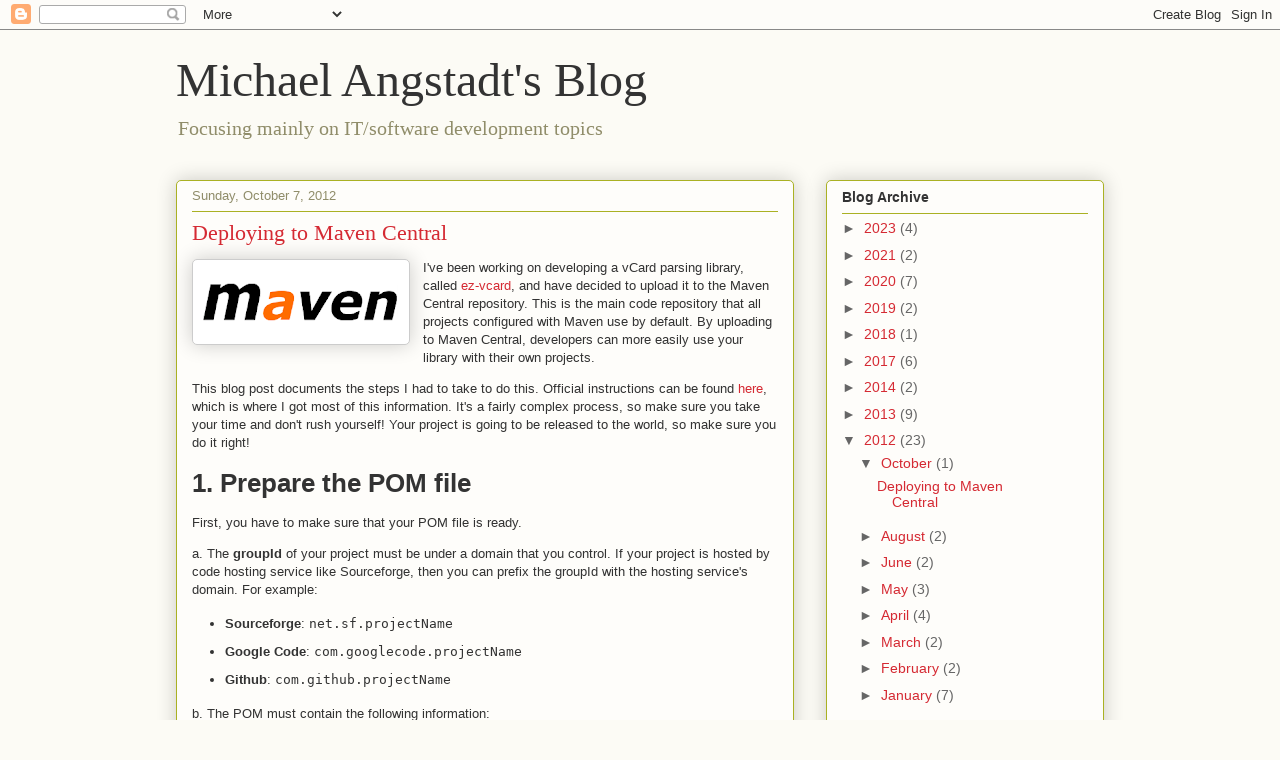

--- FILE ---
content_type: text/html; charset=UTF-8
request_url: https://mangstacular.blogspot.com/2012/
body_size: 47686
content:
<!DOCTYPE html>
<html class='v2' dir='ltr' xmlns='http://www.w3.org/1999/xhtml' xmlns:b='http://www.google.com/2005/gml/b' xmlns:data='http://www.google.com/2005/gml/data' xmlns:expr='http://www.google.com/2005/gml/expr'>
<head>
<link href='https://www.blogger.com/static/v1/widgets/335934321-css_bundle_v2.css' rel='stylesheet' type='text/css'/>
<!-- Start SyntaxHighlighter (http://alexgorbatchev.com/SyntaxHighlighter/hosting.html) -->
<!-- <link href='http://alexgorbatchev.com/pub/sh/current/styles/shCoreEclipse.css' rel='stylesheet' type='text/css'/> <script src='http://alexgorbatchev.com/pub/sh/current/scripts/shCore.js' type='text/javascript'/> <script src='http://alexgorbatchev.com/pub/sh/current/scripts/shAutoloader.js' type='text/javascript'/> -->
<!-- End SyntaxHighlighter -->
<meta content='IE=EmulateIE7' http-equiv='X-UA-Compatible'/>
<meta content='width=1100' name='viewport'/>
<meta content='text/html; charset=UTF-8' http-equiv='Content-Type'/>
<meta content='blogger' name='generator'/>
<link href='https://mangstacular.blogspot.com/favicon.ico' rel='icon' type='image/x-icon'/>
<link href='http://mangstacular.blogspot.com/2012/' rel='canonical'/>
<link rel="alternate" type="application/atom+xml" title="Michael Angstadt&#39;s Blog - Atom" href="https://mangstacular.blogspot.com/feeds/posts/default" />
<link rel="alternate" type="application/rss+xml" title="Michael Angstadt&#39;s Blog - RSS" href="https://mangstacular.blogspot.com/feeds/posts/default?alt=rss" />
<link rel="service.post" type="application/atom+xml" title="Michael Angstadt&#39;s Blog - Atom" href="https://www.blogger.com/feeds/5682413770770674096/posts/default" />
<!--Can't find substitution for tag [blog.ieCssRetrofitLinks]-->
<meta content='http://mangstacular.blogspot.com/2012/' property='og:url'/>
<meta content='Michael Angstadt&#39;s Blog' property='og:title'/>
<meta content='Focusing mainly on IT/software development topics' property='og:description'/>
<title>Michael Angstadt's Blog: 2012</title>
<meta content='' name='description'/>
<style id='page-skin-1' type='text/css'><!--
/*
-----------------------------------------------
Blogger Template Style
Name:     Awesome Inc.
Designer: Tina Chen
URL:      tinachen.org
----------------------------------------------- */
/* Variable definitions
====================
<Variable name="keycolor" description="Main Color" type="color" default="#ffffff"/>
<Group description="Page" selector="body">
<Variable name="body.font" description="Font" type="font"
default="normal normal 13px Arial, Tahoma, Helvetica, FreeSans, sans-serif"/>
<Variable name="body.background.color" description="Background Color" type="color" default="#000000"/>
<Variable name="body.text.color" description="Text Color" type="color" default="#ffffff"/>
</Group>
<Group description="Links" selector=".main-inner">
<Variable name="link.color" description="Link Color" type="color" default="#888888"/>
<Variable name="link.visited.color" description="Visited Color" type="color" default="#444444"/>
<Variable name="link.hover.color" description="Hover Color" type="color" default="#cccccc"/>
</Group>
<Group description="Blog Title" selector=".header h1">
<Variable name="header.font" description="Title Font" type="font"
default="normal bold 40px Arial, Tahoma, Helvetica, FreeSans, sans-serif"/>
<Variable name="header.text.color" description="Title Color" type="color" default="#333333" />
<Variable name="header.background.color" description="Header Background" type="color" default="transparent" />
</Group>
<Group description="Blog Description" selector=".header .description">
<Variable name="description.font" description="Font" type="font"
default="normal normal 14px Arial, Tahoma, Helvetica, FreeSans, sans-serif"/>
<Variable name="description.text.color" description="Text Color" type="color"
default="#333333" />
</Group>
<Group description="Tabs Text" selector=".tabs-inner .widget li a">
<Variable name="tabs.font" description="Font" type="font"
default="normal bold 14px Arial, Tahoma, Helvetica, FreeSans, sans-serif"/>
<Variable name="tabs.text.color" description="Text Color" type="color" default="#333333"/>
<Variable name="tabs.selected.text.color" description="Selected Color" type="color" default="#333333"/>
</Group>
<Group description="Tabs Background" selector=".tabs-outer .PageList">
<Variable name="tabs.background.color" description="Background Color" type="color" default="#141414"/>
<Variable name="tabs.selected.background.color" description="Selected Color" type="color" default="#444444"/>
<Variable name="tabs.border.color" description="Border Color" type="color" default="#aab123"/>
</Group>
<Group description="Date Header" selector=".main-inner .widget h2.date-header, .main-inner .widget h2.date-header span">
<Variable name="date.font" description="Font" type="font"
default="normal normal 14px Arial, Tahoma, Helvetica, FreeSans, sans-serif"/>
<Variable name="date.text.color" description="Text Color" type="color" default="#666666"/>
<Variable name="date.border.color" description="Border Color" type="color" default="#aab123"/>
</Group>
<Group description="Post Title" selector="h3.post-title, h4, h3.post-title a">
<Variable name="post.title.font" description="Font" type="font"
default="normal bold 22px Arial, Tahoma, Helvetica, FreeSans, sans-serif"/>
<Variable name="post.title.text.color" description="Text Color" type="color" default="#333333"/>
</Group>
<Group description="Post Background" selector=".post">
<Variable name="post.background.color" description="Background Color" type="color" default="#fefdfa" />
<Variable name="post.border.color" description="Border Color" type="color" default="#aab123" />
<Variable name="post.border.bevel.color" description="Bevel Color" type="color" default="#aab123"/>
</Group>
<Group description="Gadget Title" selector="h2">
<Variable name="widget.title.font" description="Font" type="font"
default="normal bold 14px Arial, Tahoma, Helvetica, FreeSans, sans-serif"/>
<Variable name="widget.title.text.color" description="Text Color" type="color" default="#333333"/>
</Group>
<Group description="Gadget Text" selector=".sidebar .widget">
<Variable name="widget.font" description="Font" type="font"
default="normal normal 14px Arial, Tahoma, Helvetica, FreeSans, sans-serif"/>
<Variable name="widget.text.color" description="Text Color" type="color" default="#333333"/>
<Variable name="widget.alternate.text.color" description="Alternate Color" type="color" default="#666666"/>
</Group>
<Group description="Gadget Links" selector=".sidebar .widget">
<Variable name="widget.link.color" description="Link Color" type="color" default="#d52a33"/>
<Variable name="widget.link.visited.color" description="Visited Color" type="color" default="#7d181e"/>
<Variable name="widget.link.hover.color" description="Hover Color" type="color" default="#d52a33"/>
</Group>
<Group description="Gadget Background" selector=".sidebar .widget">
<Variable name="widget.background.color" description="Background Color" type="color" default="#141414"/>
<Variable name="widget.border.color" description="Border Color" type="color" default="#222222"/>
<Variable name="widget.border.bevel.color" description="Bevel Color" type="color" default="#000000"/>
</Group>
<Group description="Sidebar Background" selector=".column-left-inner .column-right-inner">
<Variable name="widget.outer.background.color" description="Background Color" type="color" default="transparent" />
</Group>
<Group description="Images" selector=".main-inner">
<Variable name="image.background.color" description="Background Color" type="color" default="transparent"/>
<Variable name="image.border.color" description="Border Color" type="color" default="transparent"/>
</Group>
<Group description="Feed" selector=".blog-feeds">
<Variable name="feed.text.color" description="Text Color" type="color" default="#333333"/>
</Group>
<Group description="Feed Links" selector=".blog-feeds">
<Variable name="feed.link.color" description="Link Color" type="color" default="#d52a33"/>
<Variable name="feed.link.visited.color" description="Visited Color" type="color" default="#7d181e"/>
<Variable name="feed.link.hover.color" description="Hover Color" type="color" default="#d52a33"/>
</Group>
<Group description="Pager" selector=".blog-pager">
<Variable name="pager.background.color" description="Background Color" type="color" default="#fefdfa" />
</Group>
<Group description="Footer" selector=".footer-outer">
<Variable name="footer.background.color" description="Background Color" type="color" default="#fefdfa" />
<Variable name="footer.text.color" description="Text Color" type="color" default="#333333" />
</Group>
<Variable name="title.shadow.spread" description="Title Shadow" type="length" default="-1px" min="-1px" max="100px"/>
<Variable name="body.background" description="Body Background" type="background"
color="#fcfbf5"
default="$(color) none repeat scroll top left"/>
<Variable name="body.background.gradient.cap" description="Body Gradient Cap" type="url"
default="none"/>
<Variable name="body.background.size" description="Body Background Size" type="string" default="auto"/>
<Variable name="tabs.background.gradient" description="Tabs Background Gradient" type="url"
default="none"/>
<Variable name="header.background.gradient" description="Header Background Gradient" type="url" default="none" />
<Variable name="header.padding.top" description="Header Top Padding" type="length" default="22px" min="0" max="100px"/>
<Variable name="header.margin.top" description="Header Top Margin" type="length" default="0" min="0" max="100px"/>
<Variable name="header.margin.bottom" description="Header Bottom Margin" type="length" default="0" min="0" max="100px"/>
<Variable name="widget.padding.top" description="Widget Padding Top" type="length" default="8px" min="0" max="20px"/>
<Variable name="widget.padding.side" description="Widget Padding Side" type="length" default="15px" min="0" max="100px"/>
<Variable name="widget.outer.margin.top" description="Widget Top Margin" type="length" default="0" min="0" max="100px"/>
<Variable name="widget.outer.background.gradient" description="Gradient" type="url" default="none" />
<Variable name="widget.border.radius" description="Gadget Border Radius" type="length" default="0" min="0" max="100px"/>
<Variable name="outer.shadow.spread" description="Outer Shadow Size" type="length" default="0" min="0" max="100px"/>
<Variable name="date.header.border.radius.top" description="Date Header Border Radius Top" type="length" default="0" min="0" max="100px"/>
<Variable name="date.header.position" description="Date Header Position" type="length" default="15px" min="0" max="100px"/>
<Variable name="date.space" description="Date Space" type="length" default="30px" min="0" max="100px"/>
<Variable name="date.position" description="Date Float" type="string" default="static" />
<Variable name="date.padding.bottom" description="Date Padding Bottom" type="length" default="0" min="0" max="100px"/>
<Variable name="date.border.size" description="Date Border Size" type="length" default="0" min="0" max="10px"/>
<Variable name="date.background" description="Date Background" type="background" color="transparent"
default="$(color) none no-repeat scroll top left" />
<Variable name="date.first.border.radius.top" description="Date First top radius" type="length" default="5px" min="0" max="100px"/>
<Variable name="date.last.space.bottom" description="Date Last Space Bottom" type="length"
default="20px" min="0" max="100px"/>
<Variable name="date.last.border.radius.bottom" description="Date Last bottom radius" type="length" default="5px" min="0" max="100px"/>
<Variable name="post.first.padding.top" description="First Post Padding Top" type="length" default="0" min="0" max="100px"/>
<Variable name="image.shadow.spread" description="Image Shadow Size" type="length" default="0" min="0" max="100px"/>
<Variable name="image.border.radius" description="Image Border Radius" type="length" default="0" min="0" max="100px"/>
<Variable name="separator.outdent" description="Separator Outdent" type="length" default="15px" min="0" max="100px"/>
<Variable name="title.separator.border.size" description="Widget Title Border Size" type="length" default="1px" min="0" max="10px"/>
<Variable name="list.separator.border.size" description="List Separator Border Size" type="length" default="1px" min="0" max="10px"/>
<Variable name="shadow.spread" description="Shadow Size" type="length" default="0" min="0" max="100px"/>
<Variable name="startSide" description="Side where text starts in blog language" type="automatic" default="left"/>
<Variable name="endSide" description="Side where text ends in blog language" type="automatic" default="right"/>
<Variable name="date.side" description="Side where date header is placed" type="string" default="right"/>
<Variable name="pager.border.radius.top" description="Pager Border Top Radius" type="length" default="5px" min="0" max="100px"/>
<Variable name="pager.space.top" description="Pager Top Space" type="length" default="1em" min="0" max="20em"/>
<Variable name="footer.background.gradient" description="Background Gradient" type="url" default="none" />
<Variable name="mobile.background.size" description="Mobile Background Size" type="string"
default="auto"/>
<Variable name="mobile.background.overlay" description="Mobile Background Overlay" type="string"
default="transparent none repeat scroll top left"/>
<Variable name="mobile.button.color" description="Mobile Button Color" type="color" default="#ffffff" />
*/
/* Content
----------------------------------------------- */
body {
font: normal normal 13px Arial, Tahoma, Helvetica, FreeSans, sans-serif;
color: #333333;
background: #fcfbf5 none repeat scroll top left;
}
html body .content-outer {
min-width: 0;
max-width: 100%;
width: 100%;
}
a:link {
text-decoration: none;
color: #d52a33;
}
a:visited {
text-decoration: none;
color: #7d181e;
}
a:hover {
text-decoration: underline;
color: #d52a33;
}
.body-fauxcolumn-outer .cap-top {
position: absolute;
z-index: 1;
height: 276px;
width: 100%;
background: transparent none repeat-x scroll top left;
_background-image: none;
}
/* Columns
----------------------------------------------- */
.content-inner {
padding: 0;
}
.header-inner .section {
margin: 0 16px;
}
.tabs-inner .section {
margin: 0 16px;
}
.main-inner {
padding-top: 30px;
}
.main-inner .column-center-inner,
.main-inner .column-left-inner,
.main-inner .column-right-inner {
padding: 0 5px;
}
*+html body .main-inner .column-center-inner {
margin-top: -30px;
}
#layout .main-inner .column-center-inner {
margin-top: 0;
}
/* Header
----------------------------------------------- */
.header-outer {
margin: 0 0 0 0;
background: transparent none repeat scroll 0 0;
}
.Header h1 {
font: normal normal 48px Georgia, Utopia, 'Palatino Linotype', Palatino, serif;
color: #333333;
text-shadow: 0 0 -1px #000000;
}
.Header h1 a {
color: #333333;
}
.Header .description {
font: normal normal 20px Georgia, Utopia, 'Palatino Linotype', Palatino, serif;
color: #908d6a;
}
.header-inner .Header .titlewrapper,
.header-inner .Header .descriptionwrapper {
padding-left: 0;
padding-right: 0;
margin-bottom: 0;
}
.header-inner .Header .titlewrapper {
padding-top: 22px;
}
/* Tabs
----------------------------------------------- */
.tabs-outer {
overflow: hidden;
position: relative;
background: #b3ca88 url(//www.blogblog.com/1kt/awesomeinc/tabs_gradient_light.png) repeat scroll 0 0;
}
#layout .tabs-outer {
overflow: visible;
}
.tabs-cap-top, .tabs-cap-bottom {
position: absolute;
width: 100%;
border-top: 1px solid #908d6a;
}
.tabs-cap-bottom {
bottom: 0;
}
.tabs-inner .widget li a {
display: inline-block;
margin: 0;
padding: .6em 1.5em;
font: normal normal 13px Arial, Tahoma, Helvetica, FreeSans, sans-serif;
color: #333333;
border-top: 1px solid #908d6a;
border-bottom: 1px solid #908d6a;
border-left: 1px solid #908d6a;
height: 16px;
line-height: 16px;
}
.tabs-inner .widget li:last-child a {
border-right: 1px solid #908d6a;
}
.tabs-inner .widget li.selected a, .tabs-inner .widget li a:hover {
background: #63704b url(//www.blogblog.com/1kt/awesomeinc/tabs_gradient_light.png) repeat-x scroll 0 -100px;
color: #ffffff;
}
/* Headings
----------------------------------------------- */
h2 {
font: normal bold 14px Arial, Tahoma, Helvetica, FreeSans, sans-serif;
color: #333333;
}
/* Widgets
----------------------------------------------- */
.main-inner .section {
margin: 0 27px;
padding: 0;
}
.main-inner .column-left-outer,
.main-inner .column-right-outer {
margin-top: 0;
}
#layout .main-inner .column-left-outer,
#layout .main-inner .column-right-outer {
margin-top: 0;
}
.main-inner .column-left-inner,
.main-inner .column-right-inner {
background: transparent none repeat 0 0;
-moz-box-shadow: 0 0 0 rgba(0, 0, 0, .2);
-webkit-box-shadow: 0 0 0 rgba(0, 0, 0, .2);
-goog-ms-box-shadow: 0 0 0 rgba(0, 0, 0, .2);
box-shadow: 0 0 0 rgba(0, 0, 0, .2);
-moz-border-radius: 5px;
-webkit-border-radius: 5px;
-goog-ms-border-radius: 5px;
border-radius: 5px;
}
#layout .main-inner .column-left-inner,
#layout .main-inner .column-right-inner {
margin-top: 0;
}
.sidebar .widget {
font: normal normal 14px Arial, Tahoma, Helvetica, FreeSans, sans-serif;
color: #333333;
}
.sidebar .widget a:link {
color: #d52a33;
}
.sidebar .widget a:visited {
color: #7d181e;
}
.sidebar .widget a:hover {
color: #d52a33;
}
.sidebar .widget h2 {
text-shadow: 0 0 -1px #000000;
}
.main-inner .widget {
background-color: #fefdfa;
border: 1px solid #aab123;
padding: 0 15px 15px;
margin: 20px -16px;
-moz-box-shadow: 0 0 20px rgba(0, 0, 0, .2);
-webkit-box-shadow: 0 0 20px rgba(0, 0, 0, .2);
-goog-ms-box-shadow: 0 0 20px rgba(0, 0, 0, .2);
box-shadow: 0 0 20px rgba(0, 0, 0, .2);
-moz-border-radius: 5px;
-webkit-border-radius: 5px;
-goog-ms-border-radius: 5px;
border-radius: 5px;
}
.main-inner .widget h2 {
margin: 0 -0;
padding: .6em 0 .5em;
border-bottom: 1px solid transparent;
}
.footer-inner .widget h2 {
padding: 0 0 .4em;
border-bottom: 1px solid transparent;
}
.main-inner .widget h2 + div, .footer-inner .widget h2 + div {
border-top: 1px solid #aab123;
padding-top: 8px;
}
.main-inner .widget .widget-content {
margin: 0 -0;
padding: 7px 0 0;
}
.main-inner .widget ul, .main-inner .widget #ArchiveList ul.flat {
margin: -8px -15px 0;
padding: 0;
list-style: none;
}
.main-inner .widget #ArchiveList {
margin: -8px 0 0;
}
.main-inner .widget ul li, .main-inner .widget #ArchiveList ul.flat li {
padding: .5em 15px;
text-indent: 0;
color: #666666;
border-top: 0 solid #aab123;
border-bottom: 1px solid transparent;
}
.main-inner .widget #ArchiveList ul li {
padding-top: .25em;
padding-bottom: .25em;
}
.main-inner .widget ul li:first-child, .main-inner .widget #ArchiveList ul.flat li:first-child {
border-top: none;
}
.main-inner .widget ul li:last-child, .main-inner .widget #ArchiveList ul.flat li:last-child {
border-bottom: none;
}
.post-body {
position: relative;
}
.main-inner .widget .post-body ul {
padding: 0 2.5em;
margin: .5em 0;
list-style: disc;
}
.main-inner .widget .post-body ul li {
padding: 0.25em 0;
margin-bottom: .25em;
color: #333333;
border: none;
}
.footer-inner .widget ul {
padding: 0;
list-style: none;
}
.widget .zippy {
color: #666666;
}
/* Posts
----------------------------------------------- */
body .main-inner .Blog {
padding: 0;
margin-bottom: 1em;
background-color: transparent;
border: none;
-moz-box-shadow: 0 0 0 rgba(0, 0, 0, 0);
-webkit-box-shadow: 0 0 0 rgba(0, 0, 0, 0);
-goog-ms-box-shadow: 0 0 0 rgba(0, 0, 0, 0);
box-shadow: 0 0 0 rgba(0, 0, 0, 0);
}
.main-inner .section:last-child .Blog:last-child {
padding: 0;
margin-bottom: 1em;
}
.main-inner .widget h2.date-header {
margin: 0 -15px 1px;
padding: 0 0 0 0;
font: normal normal 13px Arial, Tahoma, Helvetica, FreeSans, sans-serif;
color: #908d6a;
background: transparent none no-repeat scroll top left;
border-top: 0 solid #aab123;
border-bottom: 1px solid transparent;
-moz-border-radius-topleft: 0;
-moz-border-radius-topright: 0;
-webkit-border-top-left-radius: 0;
-webkit-border-top-right-radius: 0;
border-top-left-radius: 0;
border-top-right-radius: 0;
position: static;
bottom: 100%;
right: 15px;
text-shadow: 0 0 -1px #000000;
}
.main-inner .widget h2.date-header span {
font: normal normal 13px Arial, Tahoma, Helvetica, FreeSans, sans-serif;
display: block;
padding: .5em 15px;
border-left: 0 solid #aab123;
border-right: 0 solid #aab123;
}
.date-outer {
position: relative;
margin: 30px 0 20px;
padding: 0 15px;
background-color: #fefdfa;
border: 1px solid #aab123;
-moz-box-shadow: 0 0 20px rgba(0, 0, 0, .2);
-webkit-box-shadow: 0 0 20px rgba(0, 0, 0, .2);
-goog-ms-box-shadow: 0 0 20px rgba(0, 0, 0, .2);
box-shadow: 0 0 20px rgba(0, 0, 0, .2);
-moz-border-radius: 5px;
-webkit-border-radius: 5px;
-goog-ms-border-radius: 5px;
border-radius: 5px;
}
.date-outer:first-child {
margin-top: 0;
}
.date-outer:last-child {
margin-bottom: 20px;
-moz-border-radius-bottomleft: 5px;
-moz-border-radius-bottomright: 5px;
-webkit-border-bottom-left-radius: 5px;
-webkit-border-bottom-right-radius: 5px;
-goog-ms-border-bottom-left-radius: 5px;
-goog-ms-border-bottom-right-radius: 5px;
border-bottom-left-radius: 5px;
border-bottom-right-radius: 5px;
}
.date-posts {
margin: 0 -0;
padding: 0 0;
clear: both;
}
.post-outer, .inline-ad {
border-top: 1px solid #aab123;
margin: 0 -0;
padding: 15px 0;
}
.post-outer {
padding-bottom: 10px;
}
.post-outer:first-child {
padding-top: 0;
border-top: none;
}
.post-outer:last-child, .inline-ad:last-child {
border-bottom: none;
}
.post-body {
position: relative;
}
.post-body img {
padding: 8px;
background: #ffffff;
border: 1px solid #cccccc;
-moz-box-shadow: 0 0 20px rgba(0, 0, 0, .2);
-webkit-box-shadow: 0 0 20px rgba(0, 0, 0, .2);
box-shadow: 0 0 20px rgba(0, 0, 0, .2);
-moz-border-radius: 5px;
-webkit-border-radius: 5px;
border-radius: 5px;
}
h3.post-title, h4 {
font: normal normal 22px Georgia, Utopia, 'Palatino Linotype', Palatino, serif;
color: #d52a33;
}
h3.post-title a {
font: normal normal 22px Georgia, Utopia, 'Palatino Linotype', Palatino, serif;
color: #d52a33;
}
h3.post-title a:hover {
color: #d52a33;
text-decoration: underline;
}
.post-header {
margin: 0 0 1em;
}
.post-body {
line-height: 1.4;
}
.post-outer h2 {
color: #333333;
}
.post-footer {
margin: 1.5em 0 0;
}
#blog-pager {
padding: 15px;
font-size: 120%;
background-color: #fefdfa;
border: 1px solid #aab123;
-moz-box-shadow: 0 0 20px rgba(0, 0, 0, .2);
-webkit-box-shadow: 0 0 20px rgba(0, 0, 0, .2);
-goog-ms-box-shadow: 0 0 20px rgba(0, 0, 0, .2);
box-shadow: 0 0 20px rgba(0, 0, 0, .2);
-moz-border-radius: 5px;
-webkit-border-radius: 5px;
-goog-ms-border-radius: 5px;
border-radius: 5px;
-moz-border-radius-topleft: 5px;
-moz-border-radius-topright: 5px;
-webkit-border-top-left-radius: 5px;
-webkit-border-top-right-radius: 5px;
-goog-ms-border-top-left-radius: 5px;
-goog-ms-border-top-right-radius: 5px;
border-top-left-radius: 5px;
border-top-right-radius-topright: 5px;
margin-top: 1em;
}
.blog-feeds, .post-feeds {
margin: 1em 0;
text-align: center;
color: #333333;
}
.blog-feeds a, .post-feeds a {
color: #d52a33;
}
.blog-feeds a:visited, .post-feeds a:visited {
color: #7d181e;
}
.blog-feeds a:hover, .post-feeds a:hover {
color: #d52a33;
}
.post-outer .comments {
margin-top: 2em;
}
/* Comments
----------------------------------------------- */
.comments .comments-content .icon.blog-author {
background-repeat: no-repeat;
background-image: url([data-uri]);
}
.comments .comments-content .loadmore a {
border-top: 1px solid #908d6a;
border-bottom: 1px solid #908d6a;
}
.comments .continue {
border-top: 2px solid #908d6a;
}
/* Footer
----------------------------------------------- */
.footer-outer {
margin: -20px 0 -1px;
padding: 20px 0 0;
color: #333333;
overflow: hidden;
}
.footer-fauxborder-left {
border-top: 1px solid #aab123;
background: #fefdfa none repeat scroll 0 0;
-moz-box-shadow: 0 0 20px rgba(0, 0, 0, .2);
-webkit-box-shadow: 0 0 20px rgba(0, 0, 0, .2);
-goog-ms-box-shadow: 0 0 20px rgba(0, 0, 0, .2);
box-shadow: 0 0 20px rgba(0, 0, 0, .2);
margin: 0 -20px;
}
/* Mobile
----------------------------------------------- */
body.mobile {
background-size: auto;
}
.mobile .body-fauxcolumn-outer {
background: transparent none repeat scroll top left;
}
*+html body.mobile .main-inner .column-center-inner {
margin-top: 0;
}
.mobile .main-inner .widget {
padding: 0 0 15px;
}
.mobile .main-inner .widget h2 + div,
.mobile .footer-inner .widget h2 + div {
border-top: none;
padding-top: 0;
}
.mobile .footer-inner .widget h2 {
padding: 0.5em 0;
border-bottom: none;
}
.mobile .main-inner .widget .widget-content {
margin: 0;
padding: 7px 0 0;
}
.mobile .main-inner .widget ul,
.mobile .main-inner .widget #ArchiveList ul.flat {
margin: 0 -15px 0;
}
.mobile .main-inner .widget h2.date-header {
right: 0;
}
.mobile .date-header span {
padding: 0.4em 0;
}
.mobile .date-outer:first-child {
margin-bottom: 0;
border: 1px solid #aab123;
-moz-border-radius-topleft: 5px;
-moz-border-radius-topright: 5px;
-webkit-border-top-left-radius: 5px;
-webkit-border-top-right-radius: 5px;
-goog-ms-border-top-left-radius: 5px;
-goog-ms-border-top-right-radius: 5px;
border-top-left-radius: 5px;
border-top-right-radius: 5px;
}
.mobile .date-outer {
border-color: #aab123;
border-width: 0 1px 1px;
}
.mobile .date-outer:last-child {
margin-bottom: 0;
}
.mobile .main-inner {
padding: 0;
}
.mobile .header-inner .section {
margin: 0;
}
.mobile .post-outer, .mobile .inline-ad {
padding: 5px 0;
}
.mobile .tabs-inner .section {
margin: 0 10px;
}
.mobile .main-inner .widget h2 {
margin: 0;
padding: 0;
}
.mobile .main-inner .widget h2.date-header span {
padding: 0;
}
.mobile .main-inner .widget .widget-content {
margin: 0;
padding: 7px 0 0;
}
.mobile #blog-pager {
border: 1px solid transparent;
background: #fefdfa none repeat scroll 0 0;
}
.mobile .main-inner .column-left-inner,
.mobile .main-inner .column-right-inner {
background: transparent none repeat 0 0;
-moz-box-shadow: none;
-webkit-box-shadow: none;
-goog-ms-box-shadow: none;
box-shadow: none;
}
.mobile .date-posts {
margin: 0;
padding: 0;
}
.mobile .footer-fauxborder-left {
margin: 0;
border-top: inherit;
}
.mobile .main-inner .section:last-child .Blog:last-child {
margin-bottom: 0;
}
.mobile-index-contents {
color: #333333;
}
.mobile .mobile-link-button {
background: #d52a33 url(//www.blogblog.com/1kt/awesomeinc/tabs_gradient_light.png) repeat scroll 0 0;
}
.mobile-link-button a:link, .mobile-link-button a:visited {
color: #ffffff;
}
.mobile .tabs-inner .PageList .widget-content {
background: transparent;
border-top: 1px solid;
border-color: #908d6a;
color: #333333;
}
.mobile .tabs-inner .PageList .widget-content .pagelist-arrow {
border-left: 1px solid #908d6a;
}

--></style>
<style id='template-skin-1' type='text/css'><!--
body {
min-width: 960px;
}
.content-outer, .content-fauxcolumn-outer, .region-inner {
min-width: 960px;
max-width: 960px;
_width: 960px;
}
.main-inner .columns {
padding-left: 0;
padding-right: 310px;
}
.main-inner .fauxcolumn-center-outer {
left: 0;
right: 310px;
/* IE6 does not respect left and right together */
_width: expression(this.parentNode.offsetWidth -
parseInt("0") -
parseInt("310px") + 'px');
}
.main-inner .fauxcolumn-left-outer {
width: 0;
}
.main-inner .fauxcolumn-right-outer {
width: 310px;
}
.main-inner .column-left-outer {
width: 0;
right: 100%;
margin-left: -0;
}
.main-inner .column-right-outer {
width: 310px;
margin-right: -310px;
}
#layout {
min-width: 0;
}
#layout .content-outer {
min-width: 0;
width: 800px;
}
#layout .region-inner {
min-width: 0;
width: auto;
}
--></style>
<link href='https://www.blogger.com/dyn-css/authorization.css?targetBlogID=5682413770770674096&amp;zx=b9380154-62b6-4a18-83db-b5e0660f2376' media='none' onload='if(media!=&#39;all&#39;)media=&#39;all&#39;' rel='stylesheet'/><noscript><link href='https://www.blogger.com/dyn-css/authorization.css?targetBlogID=5682413770770674096&amp;zx=b9380154-62b6-4a18-83db-b5e0660f2376' rel='stylesheet'/></noscript>
<meta name='google-adsense-platform-account' content='ca-host-pub-1556223355139109'/>
<meta name='google-adsense-platform-domain' content='blogspot.com'/>

<!-- data-ad-client=ca-pub-0914005506592360 -->

</head>
<body class='loading'>
<div class='navbar section' id='navbar'><div class='widget Navbar' data-version='1' id='Navbar1'><script type="text/javascript">
    function setAttributeOnload(object, attribute, val) {
      if(window.addEventListener) {
        window.addEventListener('load',
          function(){ object[attribute] = val; }, false);
      } else {
        window.attachEvent('onload', function(){ object[attribute] = val; });
      }
    }
  </script>
<div id="navbar-iframe-container"></div>
<script type="text/javascript" src="https://apis.google.com/js/platform.js"></script>
<script type="text/javascript">
      gapi.load("gapi.iframes:gapi.iframes.style.bubble", function() {
        if (gapi.iframes && gapi.iframes.getContext) {
          gapi.iframes.getContext().openChild({
              url: 'https://www.blogger.com/navbar/5682413770770674096?origin\x3dhttps://mangstacular.blogspot.com',
              where: document.getElementById("navbar-iframe-container"),
              id: "navbar-iframe"
          });
        }
      });
    </script><script type="text/javascript">
(function() {
var script = document.createElement('script');
script.type = 'text/javascript';
script.src = '//pagead2.googlesyndication.com/pagead/js/google_top_exp.js';
var head = document.getElementsByTagName('head')[0];
if (head) {
head.appendChild(script);
}})();
</script>
</div></div>
<div class='body-fauxcolumns'>
<div class='fauxcolumn-outer body-fauxcolumn-outer'>
<div class='cap-top'>
<div class='cap-left'></div>
<div class='cap-right'></div>
</div>
<div class='fauxborder-left'>
<div class='fauxborder-right'></div>
<div class='fauxcolumn-inner'>
</div>
</div>
<div class='cap-bottom'>
<div class='cap-left'></div>
<div class='cap-right'></div>
</div>
</div>
</div>
<div class='content'>
<div class='content-fauxcolumns'>
<div class='fauxcolumn-outer content-fauxcolumn-outer'>
<div class='cap-top'>
<div class='cap-left'></div>
<div class='cap-right'></div>
</div>
<div class='fauxborder-left'>
<div class='fauxborder-right'></div>
<div class='fauxcolumn-inner'>
</div>
</div>
<div class='cap-bottom'>
<div class='cap-left'></div>
<div class='cap-right'></div>
</div>
</div>
</div>
<div class='content-outer'>
<div class='content-cap-top cap-top'>
<div class='cap-left'></div>
<div class='cap-right'></div>
</div>
<div class='fauxborder-left content-fauxborder-left'>
<div class='fauxborder-right content-fauxborder-right'></div>
<div class='content-inner'>
<header>
<div class='header-outer'>
<div class='header-cap-top cap-top'>
<div class='cap-left'></div>
<div class='cap-right'></div>
</div>
<div class='fauxborder-left header-fauxborder-left'>
<div class='fauxborder-right header-fauxborder-right'></div>
<div class='region-inner header-inner'>
<div class='header section' id='header'><div class='widget Header' data-version='1' id='Header1'>
<div id='header-inner'>
<div class='titlewrapper'>
<h1 class='title'>
<a href='https://mangstacular.blogspot.com/'>
Michael Angstadt's Blog
</a>
</h1>
</div>
<div class='descriptionwrapper'>
<p class='description'><span>Focusing mainly on IT/software development topics</span></p>
</div>
</div>
</div></div>
</div>
</div>
<div class='header-cap-bottom cap-bottom'>
<div class='cap-left'></div>
<div class='cap-right'></div>
</div>
</div>
</header>
<div class='tabs-outer'>
<div class='tabs-cap-top cap-top'>
<div class='cap-left'></div>
<div class='cap-right'></div>
</div>
<div class='fauxborder-left tabs-fauxborder-left'>
<div class='fauxborder-right tabs-fauxborder-right'></div>
<div class='region-inner tabs-inner'>
<div class='tabs no-items section' id='crosscol'></div>
<div class='tabs no-items section' id='crosscol-overflow'></div>
</div>
</div>
<div class='tabs-cap-bottom cap-bottom'>
<div class='cap-left'></div>
<div class='cap-right'></div>
</div>
</div>
<div class='main-outer'>
<div class='main-cap-top cap-top'>
<div class='cap-left'></div>
<div class='cap-right'></div>
</div>
<div class='fauxborder-left main-fauxborder-left'>
<div class='fauxborder-right main-fauxborder-right'></div>
<div class='region-inner main-inner'>
<div class='columns fauxcolumns'>
<div class='fauxcolumn-outer fauxcolumn-center-outer'>
<div class='cap-top'>
<div class='cap-left'></div>
<div class='cap-right'></div>
</div>
<div class='fauxborder-left'>
<div class='fauxborder-right'></div>
<div class='fauxcolumn-inner'>
</div>
</div>
<div class='cap-bottom'>
<div class='cap-left'></div>
<div class='cap-right'></div>
</div>
</div>
<div class='fauxcolumn-outer fauxcolumn-left-outer'>
<div class='cap-top'>
<div class='cap-left'></div>
<div class='cap-right'></div>
</div>
<div class='fauxborder-left'>
<div class='fauxborder-right'></div>
<div class='fauxcolumn-inner'>
</div>
</div>
<div class='cap-bottom'>
<div class='cap-left'></div>
<div class='cap-right'></div>
</div>
</div>
<div class='fauxcolumn-outer fauxcolumn-right-outer'>
<div class='cap-top'>
<div class='cap-left'></div>
<div class='cap-right'></div>
</div>
<div class='fauxborder-left'>
<div class='fauxborder-right'></div>
<div class='fauxcolumn-inner'>
</div>
</div>
<div class='cap-bottom'>
<div class='cap-left'></div>
<div class='cap-right'></div>
</div>
</div>
<!-- corrects IE6 width calculation -->
<div class='columns-inner'>
<div class='column-center-outer'>
<div class='column-center-inner'>
<div class='main section' id='main'><div class='widget Blog' data-version='1' id='Blog1'>
<div class='blog-posts hfeed'>

          <div class="date-outer">
        
<h2 class='date-header'><span>Sunday, October 7, 2012</span></h2>

          <div class="date-posts">
        
<div class='post-outer'>
<div class='post hentry'>
<a name='5845644275916169646'></a>
<h3 class='post-title entry-title'>
<a href='https://mangstacular.blogspot.com/2012/10/deploying-to-maven-central.html'>Deploying to Maven Central</a>
</h3>
<div class='post-header'>
<div class='post-header-line-1'></div>
</div>
<div class='post-body entry-content' id='post-body-5845644275916169646'>
<div class="separator" style="clear: both; text-align: center;">
<a href="https://blogger.googleusercontent.com/img/b/R29vZ2xl/AVvXsEipAGuTNELoRIeuOQWP3hrTcWJj0DwWPan6dNg_H4cewJHxszSY6eQR-oT8iVu6KGePzz1KFjYpUUcikGpifS3hUJB3vmBK9nt14LF5zBV2kv5b-e1MB32z4DAjUl8AdbE_doJOJZ-m-0TM/s1600/maven-logo.png" imageanchor="1" style="clear:left; float:left;margin-right:1em; margin-bottom:1em"><img border="0" height="68" src="https://blogger.googleusercontent.com/img/b/R29vZ2xl/AVvXsEipAGuTNELoRIeuOQWP3hrTcWJj0DwWPan6dNg_H4cewJHxszSY6eQR-oT8iVu6KGePzz1KFjYpUUcikGpifS3hUJB3vmBK9nt14LF5zBV2kv5b-e1MB32z4DAjUl8AdbE_doJOJZ-m-0TM/s200/maven-logo.png" width="200" /></a></div>

<p>I've been working on developing a vCard parsing library, called <a href="http://code.google.com/p/ez-vcard">ez-vcard</a>, and have decided to upload it to the Maven Central repository.  This is the main code repository that all projects configured with Maven use by default.  By uploading to Maven Central, developers can more easily use your library with their own projects.</p>

<p>This blog post documents the steps I had to take to do this.  Official instructions can be found <a href="https://docs.sonatype.org/display/Repository/Sonatype+OSS+Maven+Repository+Usage+Guide">here</a>, which is where I got most of this information.  It's a fairly complex process, so make sure you take your time and don't rush yourself!  Your project is going to be released to the world, so make sure you do it right!</p>

<h1>1. Prepare the POM file</h1>

<p>First, you have to make sure that your POM file is ready.</p>

<p>a. The <strong>groupId</strong> of your project must be under a domain that you control.  If your project is hosted by code hosting service like Sourceforge, then you can prefix the groupId with the hosting service's domain.  For example:</p>

<ul>
<li><strong>Sourceforge</strong>: <code>net.sf.projectName</code></li>
<li><strong>Google Code</strong>: <code>com.googlecode.projectName</code></li>
<li><strong>Github</strong>: <code>com.github.projectName</code></li>
</ul>

<p>b. The POM must contain the following information:</p>

<ul>
<li><code>&lt;modelVersion&gt;</code></li>
<li><code>&lt;groupId&gt;</code></li>
<li><code>&lt;artifactId&gt;</code></li>
<li><code>&lt;version&gt;</code></li>
<li><code>&lt;packaging&gt;</code></li>
<li><code>&lt;name&gt;</code></li>
<li><code>&lt;description&gt;</code></li>
<li><code>&lt;url&gt;</code></li>
<li><code>&lt;licenses&gt;</code></li>
<li><code>&lt;scm&gt;&lt;url&gt;</code></li>
<li><code>&lt;scm&gt;&lt;connection&gt;</code></li>
<li><code>&lt;developers&gt;</code></li>
</ul>

<p>c. It also must reference the "<strong>oss-parent</strong>" parent POM if you want to use the special Maven goals to deploy your project (explained in step 4 below).</p>

<pre class="brush:xml">&lt;parent&gt;
  &lt;groupId&gt;org.sonatype.oss&lt;/groupId&gt;
  &lt;artifactId&gt;oss-parent&lt;/artifactId&gt;
  &lt;version&gt;7&lt;/version&gt;
&lt;/parent&gt;
</pre>

<p>d. Also note that usage of <strong><code>&lt;repository&gt;</code></strong>s and <strong><code>&lt;pluginRepository&gt;</code></strong>s inside of your POM is <strong>strongly discouraged</strong>.  All of your project's dependencies should exist inside of Maven Central.</p>

<p>See the <a href="http://code.google.com/p/ez-vcard/source/browse/trunk/pom.xml">POM of the ez-vcard project</a> for an example of a well-formed POM file.</p>

<h1>2. Submit a Sonatype JIRA ticket</h1>

<p>You will need to create an account on the <a href="https://issues.sonatype.org/">Sonatype JIRA website</a> and then submit a JIRA ticket so that your project can be reviewed.  Someone will verify that your groupId is valid and that your POM has all the required information.  It takes approximately 2 business days to process your request (my ticket was approved the same day I submitted it).</p>

<p>For instructions on how to create a JIRA account and fill out a JIRA ticket, see the <a href="https://docs.sonatype.org/display/Repository/Sonatype+OSS+Maven+Repository+Usage+Guide">Sonatype OSS Maven Repository Usage Guide</a>.</p>

<h1>3. Create a public key</h1>

<p>While you're waiting for your ticket to be approved, you can generate a public key, which will be used to sign all files that you upload to Maven Central.  File signatures are required in order to deploy to Maven Central.  A file's signature is stored as a plain text file with the ".asc" extension.  They are used to verify whether or not the file was uploaded by the real author.</p>

<p>The public key can be created using a tool called GPG.  Most Linux distributions come with this tool pre-installed.  If you're on a Windows or Mac computer, you'll have to download it separately (see <a href="https://docs.sonatype.org/display/Repository/Sonatype+OSS+Maven+Repository+Usage+Guide">this page</a> for instructions).</p>

<h2>Generate the key</h2>

<p>A key can be generated using the following command:</p>

<pre><code>&gt; gpg --gen-key
</code></pre>

<p>The command will ask you for the following information (the supplied default is fine for many of these steps):</p>

<ol>
<li><strong>Key type</strong></li>
<li><strong>Key size</strong> - A high key size means the key will be harder to crack, but it will take longer to generate the key and longer to verify signed files.  A size of 2048 is good.</li>
<li><strong>Expiration date</strong> - The key can be set to never expire, but for extra security, an expiration date can be set.  If an expiration date is set, you'll have to regenerate your key once it has expired.</li>
<li><strong>Your name and email</strong> - This information will be used to label your public key in the public key database.</li>
<li><strong>A comment</strong> - This can be left blank.  It is an optional component of the string that is created from your name and email.</li>
<li><strong>Key password</strong> - This is optional, but strongly recommended.  You will need to enter this every time you sign a file (i.e. every time you deploy to Central).</li>
</ol>

<p>Afterward, the tool will start collecting data from various activities that are going on inside your computer, such as keyboard and mouse activity.  It uses this random data to build a random number called a <strong>seed</strong>.  This seed will be used to kick start a random number generator, which is used to generate your key.  It takes a little bit of time, so be patient.  Open a text editor and start typing, or just do normal work on your computer.  This will speed up the seed generation process.</p>

<h2>Distribute the key</h2>

<p>The next step is to upload your public key to the Internet.  People can then download your key and use it to verify the signatures that you've uploaded with your project files.</p>

<p>First, get the name of your public key.  You will need this to run the command that distributes the key.  For example, in the console snippet below, the name of the public key is "ED69FC1F".</p>

<pre><code>&gt; gpg --list-keys
pub   2048R/ED69FC1F 2012-09-28
uid                  John Doe &lt;jdoe@hotmail.com&gt;
sub   2048R/E8A6EAD8 2012-09-28
</code></pre>

<p>Then, distribute your public key to the Internet with this command:</p>

<pre><code>&gt; gpg --keyserver hkp://pool.sks-keyservers.net/ --send-keys ED69FC1F
</code></pre>

<p>There are many key servers on the Internet, but the one above is what I think Maven Central requires or recommends that you to use.</p>

<p>For more information, see <a href="https://docs.sonatype.org/display/Repository/How+To+Generate+PGP+Signatures+With+Maven">How To Generate PGP Signatures With Maven</a>.</p>

<h1>4. Deploy to Central</h1>

<p>Once your JIRA ticket from step 2 has been approved, you can upload your project to a staging repository, where it will be released to Maven Central.  Remember that, once you deploy a release to Central, that version of your library is set in stone.  <strong>You cannot re-release your library unless you deploy a new version!!</strong></p>

<h2>Prepare the project</h2>

<p>Before you start, make sure that you do the following:</p>

<p>a. <strong>Add your Sonatype JIRA credentials to your Maven settings file</strong> (located at "~/.m2/settings.xml").</p>

<pre class="brush:xml">&lt;settings&gt;
  ...
  &lt;servers&gt;
    &lt;server&gt;
      &lt;id&gt;sonatype-nexus-snapshots&lt;/id&gt;
      &lt;username&gt;your-jira-id&lt;/username&gt;
      &lt;password&gt;your-jira-pwd&lt;/password&gt;
    &lt;/server&gt;
    &lt;server&gt;
      &lt;id&gt;sonatype-nexus-staging&lt;/id&gt;
      &lt;username&gt;your-jira-id&lt;/username&gt;
      &lt;password&gt;your-jira-pwd&lt;/password&gt;
    &lt;/server&gt;
  &lt;/servers&gt;
  ...
&lt;/settings&gt;</pre>

<p>b. <strong>Add "-SNAPSHOT" to the end of the version in the POM.</strong>  Even though you are deploying a release version, the project's version in the POM file must end in "-SNAPSHOT".  Maven will automatically remove this when it builds and deploys your project.</p>

<p>c. <strong>Commit all changes to source control</strong>.  The working copy of your project must have <em>zero</em> uncommitted changes.</p>

<h2>Build the project</h2>

<p>Next, run these commands to get your project ready for uploading:</p>

<pre><code>&gt; mvn release:clean
&gt; mvn release:prepare -Dusername=SCM_USERNAME -Dpassword=SCM_PASSWORD
</code></pre>

<p>The "release:prepare" goal asks you for the following:</p>

<ol>
<li><strong>The release version of your project</strong>.  For example, if the version in your POM is set to "0.4.1-SNAPSHOT", the release version should be "0.4.1".</li>
<li><strong>The name of the SVN tag to create</strong>.  The goal will automatically create an SVN tag (or equivalent object if using a different SCM) for the release, which is why you need to provide your SCM credentials in the Maven command.</li>
<li><strong>The new version to assign to the project after it has been deployed</strong>.  For example, if you are deploying "0.4.1", you might want the new development version to be "0.4.2-SNAPSHOT".</li>
</ol>

<p>It then performs the following operations:</p>

<ol>
<li>Does a <strong>clean build</strong> of the project.</li>
<li>Asks for your <strong>GPG key password</strong> to sign the built files.</li>
<li><strong>Changes the version and SCM URLs in your POM</strong> to reflect the release version, then commits these changes to your source control system.</li>
<li><strong>Creates a SVN tag</strong> (or equivalent) for the release version.</li>
<li><strong>Changes the version and SCM URLs in your POM</strong> to reflect the new development version that was entered above, then commits these changes to your source control system.</li>
</ol>

<h2>Upload the project</h2>

<p>The next step is to upload your project to a <strong>staging repository</strong>.  The staging repository gives you one last chance to confirm that your project is in good shape and ready to be released to the world.  It also performs automated checks on your project to make sure it meets all the requirements.</p>

<pre><code>&gt; mvn release:perform
</code></pre>

<p>This command will:</p>

<ol>
<li><strong>Checkout the SVN tag</strong> (or equivalent) that was created with the "release:prepare" goal.</li>
<li><strong>Build</strong> the checked-out files.</li>
<li>Ask for your <strong>GPG key password</strong> to sign the built files.</li>
<li><strong>Upload</strong> everything to a <strong>staging repository</strong> (not Maven Central yet).</li>
</ol>

<h2>Release</h2>

<p>Now that your project is in the staging repository, you can release it to the world!</p>

<ol>
<li>Open the <strong>Nexus UI</strong> by visiting <a href="https://oss.sonatype.org/">https://oss.sonatype.org/</a>.  Login with the JIRA credentials you created in step 2.</li>
<li><strong>Click on "Staging Repositories"</strong> in the menu on the left.</li>
<li>Find the staging repository for your project.  Select it, then <strong>click the "Close" button</strong>.  You will be asked to enter a comment describing your action.  You can enter something like "Release of version 0.4.1".  Closing the repository will perform some automated checks on your project.  It makes sure that all files are signed, that your POM has all the required information, and that your project has source code and Javadoc JARs.</li>
<li>If there is a problem with your project, you can click "Drop" to delete the staging repository so you can correct the mistakes, re-build, and re-stage your project.</li>
<li>Once you've confirmed that your project is in good shape, <strong>click "Release"</strong>.  If the "Release" button is disabled, it means it is still performing some automated checks on your project.  Wait a few seconds, then click the "Refresh" button.  The "Release" should become enabled (if it is not, wait a few more seconds, then click "Refresh" again).  After clicking "Release", you'll be asked again to enter a comment.</li>
<li>Since this is the first time you are deploying your project to Central, your project must be manually reviewed to make sure everything is OK.  <strong>Add a comment to the JIRA ticket</strong> that you created in step 2, saying that you have released the project.  If everything is OK, then the Maven folks will configure your project to sync with Maven Central.  It will appear there within 2 hours.  All subsequent versions you release will be automatically synced with Central and this last step will not be necessary.  It will take approximately 4 hours to appear on <a href="http://search.maven.org">search.maven.org</a>.</li>
</ol>

<p>Congratulations!  Your project is now part of the Maven community!</p>

<p>For more information, see the <a href="https://docs.sonatype.org/display/Repository/Sonatype+OSS+Maven+Repository+Usage+Guide">Sonatype OSS Maven Repository Usage Guide</a>.</p>
<div style='clear: both;'></div>
</div>
<div class='post-footer'>
<div class='post-footer-line post-footer-line-1'><span class='post-author vcard'>
Posted by
<span class='fn'>
<a href='https://www.blogger.com/profile/04809821580827426849' rel='author' title='author profile'>
Michael Angstadt
</a>
</span>
</span>
<span class='post-timestamp'>
at
<a class='timestamp-link' href='https://mangstacular.blogspot.com/2012/10/deploying-to-maven-central.html' rel='bookmark' title='permanent link'><abbr class='published' title='2012-10-07T22:19:00-04:00'>10:19&#8239;PM</abbr></a>
</span>
<span class='post-comment-link'>
<a class='comment-link' href='https://www.blogger.com/comment/fullpage/post/5682413770770674096/5845644275916169646' onclick=''>6
comments</a>
</span>
<span class='post-icons'>
<span class='item-control blog-admin pid-915781944'>
<a href='https://www.blogger.com/post-edit.g?blogID=5682413770770674096&postID=5845644275916169646&from=pencil' title='Edit Post'>
<img alt='' class='icon-action' height='18' src='https://resources.blogblog.com/img/icon18_edit_allbkg.gif' width='18'/>
</a>
</span>
</span>
<div class='post-share-buttons goog-inline-block'>
<a class='goog-inline-block share-button sb-email' href='https://www.blogger.com/share-post.g?blogID=5682413770770674096&postID=5845644275916169646&target=email' target='_blank' title='Email This'><span class='share-button-link-text'>Email This</span></a><a class='goog-inline-block share-button sb-blog' href='https://www.blogger.com/share-post.g?blogID=5682413770770674096&postID=5845644275916169646&target=blog' onclick='window.open(this.href, "_blank", "height=270,width=475"); return false;' target='_blank' title='BlogThis!'><span class='share-button-link-text'>BlogThis!</span></a><a class='goog-inline-block share-button sb-twitter' href='https://www.blogger.com/share-post.g?blogID=5682413770770674096&postID=5845644275916169646&target=twitter' target='_blank' title='Share to X'><span class='share-button-link-text'>Share to X</span></a><a class='goog-inline-block share-button sb-facebook' href='https://www.blogger.com/share-post.g?blogID=5682413770770674096&postID=5845644275916169646&target=facebook' onclick='window.open(this.href, "_blank", "height=430,width=640"); return false;' target='_blank' title='Share to Facebook'><span class='share-button-link-text'>Share to Facebook</span></a><a class='goog-inline-block share-button sb-pinterest' href='https://www.blogger.com/share-post.g?blogID=5682413770770674096&postID=5845644275916169646&target=pinterest' target='_blank' title='Share to Pinterest'><span class='share-button-link-text'>Share to Pinterest</span></a>
</div>
</div>
<div class='post-footer-line post-footer-line-2'><span class='post-labels'>
</span>
</div>
<div class='post-footer-line post-footer-line-3'></div>
</div>
</div>
</div>

          </div></div>
        

          <div class="date-outer">
        
<h2 class='date-header'><span>Saturday, August 18, 2012</span></h2>

          <div class="date-posts">
        
<div class='post-outer'>
<div class='post hentry'>
<a name='8756967561825067474'></a>
<h3 class='post-title entry-title'>
<a href='https://mangstacular.blogspot.com/2012/08/vcards.html'>vCards</a>
</h3>
<div class='post-header'>
<div class='post-header-line-1'></div>
</div>
<div class='post-body entry-content' id='post-body-8756967561825067474'>
<div class="separator" style="clear: both; text-align: center;">
<a href="https://blogger.googleusercontent.com/img/b/R29vZ2xl/AVvXsEj5V4ZZisnwkn5OzRvhH15RQWSwBQu8WjcSD-YLNZfSCVmjUPipFBq-ZgyeWuv31qJXjfoDUfwQqoe7nKuNKz-lA9_6dOlQ-bh-IGtGKXdYwt_4jxA_fbmjIChx46lfOcX5HrZDHNTPjNfw/s1600/vcard1.png" imageanchor="1" style="clear:left; float:left;margin-right:1em; margin-bottom:1em"><img border="0" height="200" src="https://blogger.googleusercontent.com/img/b/R29vZ2xl/AVvXsEj5V4ZZisnwkn5OzRvhH15RQWSwBQu8WjcSD-YLNZfSCVmjUPipFBq-ZgyeWuv31qJXjfoDUfwQqoe7nKuNKz-lA9_6dOlQ-bh-IGtGKXdYwt_4jxA_fbmjIChx46lfOcX5HrZDHNTPjNfw/s200/vcard1.png" width="200" /></a></div>

<p>When you meet someone for the first time, whether it be a friend or a business partner, how do you exchange contact information?  Maybe you send an email to each other to share your email address.  Maybe you text or call each other on your cell phones to share your cell phone number.  Maybe you write your number on a piece of paper.  There are many ways to do this, but each of these ways is error-prone.  What if you forget to include a vital piece of information, like the spelling of your last name or the URL of your website?</p>

<p>The idea behind the <strong>vCard</strong> standard is to provide an easy and hassle-free way for people to share their contact information electronically.  A vCard is basically an electronic business card--it contains information like your name, mailing address, email address, telephone number, website, and a picture of yourself.  So, when you meet someone new, instead sending them an email with your phone number, address, website, and "darn it what else do they need to know", you can just email them your vCard.</p>

<p>Pretty much all email clients including GMail, Outlook, and Mail can import vCards into their address books.  And since many email clients also allow you to <em>export</em> your contacts as a vCard, the vCard standard can act as a sort of data transmission format if you want to switch email clients.  You can export all your contacts as a vCard, and then import the vCard into the other email client.</p>

<h1>Developer's Overview</h1>

<p>From a software engineering perspective, a vCard is just a plain text file (there is also a less popular XML format).  It consists of a number of "<strong>properties</strong>", each of which has zero or more "<strong>parameters</strong>" and exactly one "<strong>value</strong>".  Each property goes on its own line.  Long lines are usually "folded", which means that they are split up into multiple lines.  The folded lines all start with a whitespace character to show that they're part of the same line.  Binary data, like photos, are encoded in base64.</p>

<p>Here's what my vCard looks like.</p>

<pre><code>BEGIN:VCARD
VERSION:4.0
KIND:individual
SOURCE:http://mikeangstadt.name/mike-angstadt.vcf
FN:Michael Angstadt
N:Angstadt;Michael;;Mr;
NICKNAME:Mike
PHOTO;VALUE=uri:[data-uri]
 ZgAASUkqAAgAAAAEABoBBQABAAAAPgAAABsBBQABAAAARgAAACgBAwABAAAAAgAAADEB
 AATgAAAAAAAABgAAAAAQAAAGAAAAABAAAAUGFpbnQuTkVUIHYzLjUuMTAA/9sAQwACAQ
 [more base64 data]
REV;VALUE=timestamp:20120818T155230Z
EMAIL;TYPE=home:mike.angstadt@gmail.com
TEL;TYPE=cell;VALUE=uri:tel:+1 555-555-1234
TEL;TYPE=home;VALUE=uri:tel:+1 555-555-9876
URL;TYPE=home:http://mikeangstadt.name
URL;TYPE=work:http://code.google.com/p/ez-vcard
TZ;VALUE=text:America/New_York
GEO;VALUE=uri:geo:39.95,75.1667
CATEGORIES:Java software engineer,vCard expert,Nice guy
UID:urn:uuid:dd418720-c754-4631-a869-db89d02b831b
LANG:en-US
X-GENERATOR:EZ vCard v0.2.1-SNAPSHOT http://code.google.com/p/ez-vcard
END:VCARD
</code></pre>

<p>As you can see, it contains my name, email address, website, and other data.  The telephone information is fake, but I wanted to include it just to show what telephone data looks like.  The PHOTO property contains a profile picture of myself.  Because this property value is so large, it has been folded into multiple lines.  The PHOTO property also contains a parameter, "VALUE", which states that the property value is a URI.  All vCards must start with "BEGIN:VCARD" and end with "END:VCARD".  vCards must use the <code>\r\n</code> newline character sequence.</p>

<p>There are three different vCard versions: 2.1, 3.0, 4.0.  Versions 3.0 and 4.0 are RFC standards, defined in <a href="http://tools.ietf.org/html/rfc2426">RFC 2426</a> and <a href="http://tools.ietf.org/html/rfc6350">RFC 6350</a> respectively.  Versions 2.1 and 3.0 are very similar, but version 4.0 is significantly different from the previous versions.  It adds many new properties and parameters, and redefines how the values of many existing properties should be encoded.</p>

<h1>EZ-vCard</h1>

<p><a href="http://code.google.com/p/ez-vcard/">EZ-vCard</a> is an open source Java library that I wrote that reads and creates vCards.  It supports all versions of the vCard standard.  My goal was to design an API that was as easy to use as possible.  For example, here's how to create a vCard file with some basic information:</p>

<pre class="brush:java">VCard vcard = new VCard();

vcard.setFormattedName(new FormattedNameType("Barak Obama"));

EmailType email = new EmailType("barak.obama@whitehouse.gov");
email.addType(EmailTypeParameter.WORK);
vcard.addEmail(email);

email = new EmailType("superdude22@hotmail.com");
email.addType(EmailTypeParameter.HOME);
vcard.addEmail(email);

TelephoneType tel = new TelephoneType("(555) 123-5672");
tel.addType(TelephoneTypeParameter.CELL);
vcard.addTelephoneNumber(tel);

File file = new File("obama.vcf");
vcard.write(file);
</pre>

<p>It's also very easy to read a vCard file using EZ-vCard:</p>

<pre class="brush:java">File file = new File("obama.vcf");
VCard vcard = VCard.parse(file);
</pre>

<p>Nothing says "I'm professional" like a vCard!  Create your own vCard today!</p>
<div style='clear: both;'></div>
</div>
<div class='post-footer'>
<div class='post-footer-line post-footer-line-1'><span class='post-author vcard'>
Posted by
<span class='fn'>
<a href='https://www.blogger.com/profile/04809821580827426849' rel='author' title='author profile'>
Michael Angstadt
</a>
</span>
</span>
<span class='post-timestamp'>
at
<a class='timestamp-link' href='https://mangstacular.blogspot.com/2012/08/vcards.html' rel='bookmark' title='permanent link'><abbr class='published' title='2012-08-18T12:38:00-04:00'>12:38&#8239;PM</abbr></a>
</span>
<span class='post-comment-link'>
<a class='comment-link' href='https://www.blogger.com/comment/fullpage/post/5682413770770674096/8756967561825067474' onclick=''>5
comments</a>
</span>
<span class='post-icons'>
<span class='item-control blog-admin pid-915781944'>
<a href='https://www.blogger.com/post-edit.g?blogID=5682413770770674096&postID=8756967561825067474&from=pencil' title='Edit Post'>
<img alt='' class='icon-action' height='18' src='https://resources.blogblog.com/img/icon18_edit_allbkg.gif' width='18'/>
</a>
</span>
</span>
<div class='post-share-buttons goog-inline-block'>
<a class='goog-inline-block share-button sb-email' href='https://www.blogger.com/share-post.g?blogID=5682413770770674096&postID=8756967561825067474&target=email' target='_blank' title='Email This'><span class='share-button-link-text'>Email This</span></a><a class='goog-inline-block share-button sb-blog' href='https://www.blogger.com/share-post.g?blogID=5682413770770674096&postID=8756967561825067474&target=blog' onclick='window.open(this.href, "_blank", "height=270,width=475"); return false;' target='_blank' title='BlogThis!'><span class='share-button-link-text'>BlogThis!</span></a><a class='goog-inline-block share-button sb-twitter' href='https://www.blogger.com/share-post.g?blogID=5682413770770674096&postID=8756967561825067474&target=twitter' target='_blank' title='Share to X'><span class='share-button-link-text'>Share to X</span></a><a class='goog-inline-block share-button sb-facebook' href='https://www.blogger.com/share-post.g?blogID=5682413770770674096&postID=8756967561825067474&target=facebook' onclick='window.open(this.href, "_blank", "height=430,width=640"); return false;' target='_blank' title='Share to Facebook'><span class='share-button-link-text'>Share to Facebook</span></a><a class='goog-inline-block share-button sb-pinterest' href='https://www.blogger.com/share-post.g?blogID=5682413770770674096&postID=8756967561825067474&target=pinterest' target='_blank' title='Share to Pinterest'><span class='share-button-link-text'>Share to Pinterest</span></a>
</div>
</div>
<div class='post-footer-line post-footer-line-2'><span class='post-labels'>
</span>
</div>
<div class='post-footer-line post-footer-line-3'></div>
</div>
</div>
</div>

          </div></div>
        

          <div class="date-outer">
        
<h2 class='date-header'><span>Sunday, August 12, 2012</span></h2>

          <div class="date-posts">
        
<div class='post-outer'>
<div class='post hentry'>
<a name='7649067914319076152'></a>
<h3 class='post-title entry-title'>
<a href='https://mangstacular.blogspot.com/2012/08/junit-and-temporary-files.html'>JUnit and Temporary Files</a>
</h3>
<div class='post-header'>
<div class='post-header-line-1'></div>
</div>
<div class='post-body entry-content' id='post-body-7649067914319076152'>
<div class="separator" style="clear: both; text-align: center;">
<a href="https://blogger.googleusercontent.com/img/b/R29vZ2xl/AVvXsEgJ30N5GH3OMjbj343NKq5qrM6sj5Em6yGvwLWNhqK3L9UHN5nFxgUrJR40ay-2J_KOO7Wf0G2QST-iiSiHOcV0YFYsBU6R98vrxkZGE05nzlT9ueTFepujITJ6G7lMzOqNr6VkVZyg0A5O/s1600/funny-pictures-file-transfering-birds.jpg" imageanchor="1" style="clear:left; float:left;margin-right:1em; margin-bottom:1em"><img border="0" height="136" src="https://blogger.googleusercontent.com/img/b/R29vZ2xl/AVvXsEgJ30N5GH3OMjbj343NKq5qrM6sj5Em6yGvwLWNhqK3L9UHN5nFxgUrJR40ay-2J_KOO7Wf0G2QST-iiSiHOcV0YFYsBU6R98vrxkZGE05nzlT9ueTFepujITJ6G7lMzOqNr6VkVZyg0A5O/s200/funny-pictures-file-transfering-birds.jpg" width="200" /></a></div>

<p>Oftentimes, an application interacts with the file system by reading from or creating files and directories.  This functionality should, of course, be unit tested to ensure that it works as expected.  Also, the unit tests should be self-contained, meaning that any files it reads from or creates should be located within the project itself and not at some location like "C:\unit-test-files".  In addition, these temporary files and directories should be cleaned up when the test is done running because, well, they're <strong>temporary</strong>.  And they definitely should not be commited to version control.</p>

<p>You could just throw the files in a location that you know is temporary, like the "target" directory if you use Maven or your operating system's temporary file directory.  The problem with this is that if the files are not deleted between test runs, then it could skew your test results.  No matter where you put them, they have to be cleaned up when the test is finished running.</p>

<p>You could write the cleanup code yourself OR you could use JUnit's <code>TemporaryFolder</code> class.  This class takes care of cleaning up these files and directories after each test finishes running.  It will always clean up the files, whether the test passes, fails, or throws an exception.  It creates the temp folder when a test starts and deletes the temp folder when the test finishes.  It does this for every test method in the class.</p>

<p>Under the covers, <code>TemporaryFolder</code> uses the <code>File.createTempFile()</code> method to create the directory, so it's storing the directory in your operating system's temp directory.  It also assigns a unique name to the directory, so if the JVM crashes and <code>TemporaryFolder</code> does NOT clean up your files, the results of your next test run will not be skewed by the files from the previous run.</p>

<p>Here's a code sample demonstrating how the <code>TemporaryFolder</code> class works.</p>

<pre class="brush:java">import org.junit.Rule;
import org.junit.Test;
import org.junit.rules.TemporaryFolder;

class FileTest {
  @Rule
  public TemporaryFolder temp = new TemporaryFolder();

  @Test
  public void basicTest() throws IOException {
    //the temporary folder is created before this test method runs

    File fileWithoutName = temp.newFile();
    File fileWithName = temp.newFile("myfile.txt");

    File dirWithoutName = temp.newFolder();
    File dirWithName = temp.newFolder("myfolder");

    File fileInsideCreatedDir = new File(dirWithName, "myfile2.txt");

    //the temporary folder is deleted when this test method finishes
  }
}
</pre>

<p>A class-level instance of <code>TemporaryFolder</code> is created and tagged with the <code>@Rule</code> annotation.  This annotation instructs the class to create the temporary folder before a test runs and delete the temporary folder after the test finishes.  This field MUST be "public".</p>

<p>The <code>newFile()</code> method creates a new file within the temporary directory.  If a file name is not passed into the method, then it will generate a random file name.</p>

<p>The <code>newFolder()</code> method creates a new directory within the temporary directory.  As with <code>newFile()</code>, if a name is not passed into the method, then it will generate a random name for the directory.</p>

<p>Note: The zero-argument versions of <code>newFile()</code> and <code>newFolder()</code> were added fairly recently to the API.  If you get compilation errors trying to use these, update your JUnit library to the latest version (4.10 at the time of this writing).</p>

<p>You can, of course, create files and directories within a directory that is created with <code>newFolder()</code>.  Just pass the <code>File</code> object that was returned by <code>newFolder()</code> into the first argument of the <code>File</code> constructor (as demonstrated with the <code>fileInsideCreatedDir</code> object).</p>

<p>This is a wonderful little gem that takes the pain out of unit testing file system code.  I wish I had known about it sooner.</p>
<div style='clear: both;'></div>
</div>
<div class='post-footer'>
<div class='post-footer-line post-footer-line-1'><span class='post-author vcard'>
Posted by
<span class='fn'>
<a href='https://www.blogger.com/profile/04809821580827426849' rel='author' title='author profile'>
Michael Angstadt
</a>
</span>
</span>
<span class='post-timestamp'>
at
<a class='timestamp-link' href='https://mangstacular.blogspot.com/2012/08/junit-and-temporary-files.html' rel='bookmark' title='permanent link'><abbr class='published' title='2012-08-12T10:29:00-04:00'>10:29&#8239;AM</abbr></a>
</span>
<span class='post-comment-link'>
<a class='comment-link' href='https://www.blogger.com/comment/fullpage/post/5682413770770674096/7649067914319076152' onclick=''>1 comments</a>
</span>
<span class='post-icons'>
<span class='item-control blog-admin pid-915781944'>
<a href='https://www.blogger.com/post-edit.g?blogID=5682413770770674096&postID=7649067914319076152&from=pencil' title='Edit Post'>
<img alt='' class='icon-action' height='18' src='https://resources.blogblog.com/img/icon18_edit_allbkg.gif' width='18'/>
</a>
</span>
</span>
<div class='post-share-buttons goog-inline-block'>
<a class='goog-inline-block share-button sb-email' href='https://www.blogger.com/share-post.g?blogID=5682413770770674096&postID=7649067914319076152&target=email' target='_blank' title='Email This'><span class='share-button-link-text'>Email This</span></a><a class='goog-inline-block share-button sb-blog' href='https://www.blogger.com/share-post.g?blogID=5682413770770674096&postID=7649067914319076152&target=blog' onclick='window.open(this.href, "_blank", "height=270,width=475"); return false;' target='_blank' title='BlogThis!'><span class='share-button-link-text'>BlogThis!</span></a><a class='goog-inline-block share-button sb-twitter' href='https://www.blogger.com/share-post.g?blogID=5682413770770674096&postID=7649067914319076152&target=twitter' target='_blank' title='Share to X'><span class='share-button-link-text'>Share to X</span></a><a class='goog-inline-block share-button sb-facebook' href='https://www.blogger.com/share-post.g?blogID=5682413770770674096&postID=7649067914319076152&target=facebook' onclick='window.open(this.href, "_blank", "height=430,width=640"); return false;' target='_blank' title='Share to Facebook'><span class='share-button-link-text'>Share to Facebook</span></a><a class='goog-inline-block share-button sb-pinterest' href='https://www.blogger.com/share-post.g?blogID=5682413770770674096&postID=7649067914319076152&target=pinterest' target='_blank' title='Share to Pinterest'><span class='share-button-link-text'>Share to Pinterest</span></a>
</div>
</div>
<div class='post-footer-line post-footer-line-2'><span class='post-labels'>
</span>
</div>
<div class='post-footer-line post-footer-line-3'></div>
</div>
</div>
</div>

          </div></div>
        

          <div class="date-outer">
        
<h2 class='date-header'><span>Saturday, June 23, 2012</span></h2>

          <div class="date-posts">
        
<div class='post-outer'>
<div class='post hentry'>
<a name='4702445123143327901'></a>
<h3 class='post-title entry-title'>
<a href='https://mangstacular.blogspot.com/2012/06/java-7-changes.html'>Java 7 Changes</a>
</h3>
<div class='post-header'>
<div class='post-header-line-1'></div>
</div>
<div class='post-body entry-content' id='post-body-4702445123143327901'>
<a href="https://blogger.googleusercontent.com/img/b/R29vZ2xl/AVvXsEh_NYApb6pKpJtpXw8mhRbjVumeQL7akv4CDtu044kn-hgL_pcb1cA7bOOQojxEdicX6YKdxBB8rvNwRCNTQxu5Xntf1ctiJJjWtmlITV3Dyx2Sn6NwoU00OvVN6uPmUNlOl9_syv1GVcW0/s1600/java_logo7.png" imageanchor="1" style="clear:right; float:right;margin-left:1em; margin-bottom:1em"><img border="0" height="200" src="https://blogger.googleusercontent.com/img/b/R29vZ2xl/AVvXsEh_NYApb6pKpJtpXw8mhRbjVumeQL7akv4CDtu044kn-hgL_pcb1cA7bOOQojxEdicX6YKdxBB8rvNwRCNTQxu5Xntf1ctiJJjWtmlITV3Dyx2Sn6NwoU00OvVN6uPmUNlOl9_syv1GVcW0/s200/java_logo7.png" width="108" /></a>

<p>Java 7 was released about a year ago and is the latest version of the Java language.  It includes some useful tweaks to the language as well as some improvements to the API.  Some of the changes are described in detail below.</p>

<p><strong>Warning:</strong> Long blog post ahead! <code>&gt;.&lt;</code></p>

<h1>1. Language Enhancements</h1>

<h2>Diamond Operator</h2>

<p>When using generics in previous versions of Java, you always had to define the generic types twice--once in the variable definition and once in the class constructor call.</p>

<pre class="brush:java">Map&lt;Integer, String&gt; map = new HashMap&lt;Integer, String&gt;();</pre>

<p>In Java 7, the generic types in the constructor call no longer have to be repeated:</p>

<pre class="brush:java">Map&lt;Integer, String&gt; map = new HashMap&lt;&gt;();</pre>

<h2>Strings in Switch Statements</h2>

<p>Before, only integers and characters were allowed to be used in switch statements.  In Java 7, strings can be used as well.</p>

<pre class="brush:java">switch ("two"){
  case "one":
    ...
    break;
  case "two":
    ...
    break;
  case "three";
    ...
    break;
  default:
    ...
}
</pre>

<p>Note that the <code>String.equals()</code> method is used behind the scenes to do the string comparison, which means that the comparison is <strong>case-sensitive</strong>.</p>

<h2>The try-with-resource statement</h2>

<p>All Java programmers know how important it is to close resources when they are done being used (such as input and output streams).  This is best done using a try-catch-finally block.</p>

<pre class="brush:java">InputStream in = null;
OutputStream out = null;
try{
  in = ...;
  out = ...;
  ...
} catch (IOException e){
  ...
} finally{
  if (in != null){
      try{
        in.close();
      } catch (IOException e){}
  }
  if (out != null){
      try{
        out.close();
      } catch (IOException e){}
  }
}
</pre>

<p>Java 7 introduces a special try block, called <strong>try-with-resources</strong>, that automatically closes the resources for you.  This reduces boiler-plate code, making your code shorter, easier to read, and easier to maintain.  It also helps to eliminate bugs, since you no longer have to remember to close the resource.</p>

<pre class="brush:java">try (InputStream in = ...; OutputStream out = ...){
  ...
} catch (IOException e){
  ...
}
</pre>

<p>In order to support this, the class must implement the <a href="http://docs.oracle.com/javase/7/docs/api/index.html?java/lang/AutoCloseable.html"><code>AutoCloseable</code></a> interface.  However, classes that implement <a href="http://docs.oracle.com/javase/7/docs/api/index.html?java/io/Closeable.html"><code>Closeable</code></a> can <em>also</em> be auto-closed.  This is because the <code>Closeable</code> interface was modified to extend <code>AutoCloseable</code>.</p>

<h2>Multi-exception catch blocks</h2>

<p>Previously, only one exception could be caught per catch block.  This would sometimes lead to duplicated code:</p>

<pre class="brush:java">try {
  ...
} catch (SQLException e) {
  System.out.println(e.getMessage());
  throw e;
} catch (IOException e) {
  System.out.println(e.getMessage());
  throw e;
}
</pre>

<p>Java 7 lets you put multiple exceptions in a single catch block, thus reducing code duplication:</p>

<pre class="brush:java">try {
  ...
} catch (SQLException | IOException e) {
  System.out.println(e.getMessage());
  throw e;
}
</pre>

<h2>Underscores in numeric literals</h2>

<p>Sometimes, you have to hard-code a number in your Java code.  If the number is long, it can be hard to read.</p>

<pre class="brush:java">int i = 1000000;
</pre>

<p>How long does it take you to read this number?  All those digits makes my eyes hurt.  Is it ten million?  One million?  One hundred thousand?  In Java 7, underscores can be added to the number to make it more readable.</p>

<pre class="brush:java">int i = 1_000_000;
</pre>

<h2>Binary literals</h2>

<p>In Java 7, you can hard-code binary values.  A binary value starts with "<code>0b</code>" (or "<code>0B</code>") and is followed by a sequence of "0"s and "1"s.</p>

<pre class="brush:java">int one = 0b001;
int two = 0b010;
int six = 0b110;
</pre>

<h1>2. New File System API - NIO 2.0</h1>

<p>Java 7 adds a revamped file system API called <a href="http://docs.oracle.com/javase/7/docs/api/index.html?java/nio/file/package-summary.html"><strong>NIO 2.0</strong></a>.  Basically, you have a <a href="http://docs.oracle.com/javase/7/docs/api/index.html?java/nio/file/Path.html"><code>Path</code></a> class that represents a path on the filesystem and a <a href="http://docs.oracle.com/javase/7/docs/api/index.html?java/nio/file/Files.html"><code>Files</code></a> class that allows you to perform operations on an instance of <code>Path</code>, like deleting or copying a file.</p>

<h2>Java IO and NIO 2.0 comparison</h2>

<p>To give you a feel for the changes, here are two code samples that compare the APIs of the original IO framework and the new NIO 2.0 framework.</p>

<p><strong>Java IO</strong></p>

<pre class="brush:java">import java.io.*;

public class JavaIO{
  public static void main(String args[]) throws Exception {
    //define a file
    File file = new File("/home/michael/my-file.txt");

    //create readers/writers
    BufferedReader bufReader = new BufferedReader(new FileReader(file));
    BufferedWriter bufWriter = new BufferedWriter(new FileWriter(file));

    //read file data into memory
    InputStream in = null;
    byte data[];
    try{
      in = new FileInputStream(file);
      ByteArrayOutputStream out = new ByteArrayOutputStream();
      byte buffer[] = new byte[4096];
      int read;
      while ((read = in.read(buffer)) != -1){
        out.write(buffer, 0, read);
      }
      data = out.toByteArray();
    } finally{
      if (in != null){
        in.close();
      }
    }

    //write a string to a file
    PrintWriter writer = null;
    try{
      writer = new PrintWriter(file);
      writer.print("the data");
    } finally{
      if (writer != null){
        writer.close();
      }
    }

    //copy a file
    File target = new File("/home/michael/copy.txt");
    InputStream in2 = null;
    OutputStream out2 = null;
    try{
      in2 = new FileInputStream(file);
      out2 = new FileOutputStream(target);
      byte buffer[] = new byte[4096];
      int read;
      while ( (read = in2.read(buffer)) != -1){
        out2.write(buffer, 0, read);
      }
    } finally {
      if (in2 != null){
        in2.close();
      }
      if (out2 != null){
        out2.close();
      }
    }

    //delete a file
    boolean success = file.delete();
    if (!success){
      //the file couldn't be deleted...we don't know why!!
    }

    //create a directory
    File newDir = new File("/home/michael/mydir");
    success = newDir.mkdir();
    if (!success){
      //directory couldn't be created...we don't know why!!
    }
  }
}
</pre>

<p><strong>NIO 2.0</strong></p>

<pre class="brush:java">import java.io.*;
import java.nio.file.*;
import java.nio.charset.*;

public class JavaNIO{
  public static void main(String args[]) throws Exception {
    //define a file
    Path file = Paths.get("/home/michael/my-file.txt");

    //create readers/writers
    BufferedReader reader = Files.newBufferedReader(file, Charset.defaultCharset());
    BufferedWriter writer = Files.newBufferedWriter(file, Charset.defaultCharset());

    //read file data into memory
    byte data[] = Files.readAllBytes(file);

    //write a string to a file
    Files.write(file, "the data".getBytes());

    //copy a file
    Path target = Paths.get("/home/michael/copy.txt");
    Files.copy(file, target);

    //delete a file
    //throws various exceptions depending on what went wrong
    Files.delete(file);

    //create a directory
    //throws various exceptions depending on what went wrong
    Path newDir = Paths.get("/home/michael/mydir");
    Files.createDirectory(newDir);
  }
}
</pre>

<p>As you can see, NIO 2.0 adds many convenience methods that remove the need to write a lot of boilerplate code.  It also has more fine-grained error handling (for example, when deleting a file and creating a directory).</p>

<h2>Directory monitoring</h2>

<p>Also added to NIO 2.0 is the ability to monitor directories for changes.  This allows your application to immediately respond to events such as files being deleted, modified, or renamed.</p>

<pre class="brush:java">WatchService watchService = FileSystems.getDefault().newWatchService();
Path dir = Paths.get("/home/michael");
dir.register(watchService,
  StandardWatchEventKinds.ENTRY_CREATE,
  StandardWatchEventKinds.ENTRY_DELETE,
  StandardWatchEventKinds.ENTRY_MODIFY
);

while(true){
  WatchKey key = watchService.take();
  for (WatchEvent&lt;?&gt; event : key.pollEvents()){
    ...
  }
  key.reset();
}
</pre>

<p>Because the <code>WatchSevice.take()</code> method blocks while waiting for the next event, you should consider running this code in a separate thread.</p>

<h2>Creating new File Systems (ZIP files)</h2>

<p>Another feature in NIO 2.0 is the ability to create new file systems.  One purpose for this interacting with <strong>ZIP files</strong>.  NIO 2.0 basically treats a ZIP file as if it were a flash drive or another hard drive on your computer.  You read, write, copy, and delete files on the ZIP file system as if they were ordinary files on a hard drive.  The example below shows how create a ZIP file and add a file to it.</p>

<pre class="brush:java">Map&lt;String, String&gt; env = new HashMap&lt;&gt;(); 
env.put("create", "true");
URI uri = URI.create("jar:file:/home/michael/my-zip.zip");

try (FileSystem zip = FileSystems.newFileSystem(uri, env)) {
  Path externalFilePath = Paths.get("my-file.txt");
  Path zipFilePath = zip.getPath("/my-file.txt");          
  Files.copy(externalFilePath, zipFilePath);
}
</pre>

<h1>3. Fork/Join Framework</h1>

<p>New fork/join classes were added to Java's Concurrency framework.  They make it easier to divide a single task into many smaller tasks so the task can be completed using multi-threading.  It uses a <strong>worker-stealing</strong> technique in which a worker thread will "steal" work from another worker thread if it finishes its work before the other.  This helps to reduce the total amount of time it takes for a task to complete.  Here's an example of how you would use fork/join to calculate the sum of an array of integers.</p>

<pre class="brush:java">import java.util.concurrent.*;

public class ForkJoinDemo{
  public static void main(String args[]){
    ForkJoinPool pool = new ForkJoinPool();
    SumTask task = new SumTask(new int[]{0,1,2,3,4,5});
    Integer result = pool.invoke(task);
    System.out.println(result);
  }

  private static class SumTask extends RecursiveTask&lt;Integer&gt; {
    private final int[] numbers;
    private final int start, end;

    public SumTask(int[] numbers){
      this(numbers, 0, numbers.length - 1);
    }

    public SumTask(int[] numbers, int start, int end){
      this.numbers = numbers;
      this.start = start;
      this.end = end;
    }

    @Override
    public Integer compute(){
      if (start == end){
        return numbers[start];
      }
      if (end-start == 1){
        return numbers[start] + numbers[end];
      }
      int mid = (end+start)/2;
      SumTask t1 = new SumTask(numbers, start, mid);
      t1.fork();
      SumTask t2 = new SumTask(numbers, mid+1, end);
      return t2.compute() + t1.join();
    }
  } 
}
</pre>

<p>First, a <a href="http://docs.oracle.com/javase/7/docs/api/index.html?java/util/concurrent/ForkJoinPool.html"><code>ForkJoinPool</code></a> object is created.  Then, a task (<code>SumTask</code>) is instantiated and passed to the <code>ForkJoinPool.invoke()</code> method, which blocks until the task is complete.  By default, <code>ForkJoinPool</code> will create one thread for each core in your computer.</p>

<h1>4. Misc</h1>

<h2>Throwable.getSuppressed()</h2>

<p>Java 7 adds a method called <code>getSuppressed()</code> to the <a href="http://docs.oracle.com/javase/7/docs/api/index.html?java/lang/Throwable.html"><code>Throwable</code></a> class.  This method allows the programmer to get any exceptions that were suppressed by the thrown exception.</p>

<p>An exception can be suppressed in a try-finally block or in the new try-with-resources block.  In a <strong>try-finally block</strong>, if an exception is thrown from both the try and finally blocks, the exception thrown from the try block will be suppressed and the exception thrown from the finally block will be returned.</p>

<pre class="brush:java">BufferedReader reader = null;
try{
  reader = ...;
  reader.readLine(); //IOException thrown (**suppressed**)
} finally {
  reader.close(); //IOException thrown
}
</pre>

<p>In Java 7's new <strong>try-with-resources block</strong>, it is the opposite--the exception thrown when it closes resource is suppressed, while the exception thrown from the try block is returned:</p>

<pre class="brush:java">try (BufferedReader reader = ...){
  reader.readLine(); //IOException thrown
}
//IOException thrown when "reader" is closed (**suppressed**)
</pre>

<p>In previous Java versions, there was no way to get this suppressed exception.  But in Java 7, calling the new <code>Throwable.getSuppressed()</code> method will return an array of all suppressed exceptions.</p>

<h2>Shaped and Translucent Windows in Swing</h2>

<p>You can now create non-square, transparent windows in Swing.  Examples can be found in the <a href="http://docs.oracle.com/javase/tutorial/uiswing/misc/trans_shaped_windows.html">Java Swing tutorial</a>.</p>

<center><a href="https://blogger.googleusercontent.com/img/b/R29vZ2xl/AVvXsEiNKP-Zkk5NkxT4gmmv6SlLtKvzpo3wDCR8nMmlTbKcRXh9T338h2HTiQ6W-i6UrlpLy8lZtzT7RJr7X7DNGFF1HB6saeGmPdrbS6GR3D-L3PWJPkZx-NVy73VcvzFNjDXyd9GAAELa9jfW/s1600/trans2.png" imageanchor="1" style="margin-left:1em; margin-right:1em"><img border="0" height="140" src="https://blogger.googleusercontent.com/img/b/R29vZ2xl/AVvXsEiNKP-Zkk5NkxT4gmmv6SlLtKvzpo3wDCR8nMmlTbKcRXh9T338h2HTiQ6W-i6UrlpLy8lZtzT7RJr7X7DNGFF1HB6saeGmPdrbS6GR3D-L3PWJPkZx-NVy73VcvzFNjDXyd9GAAELa9jfW/s200/trans2.png" width="200" /></a></center>

<hr />

<p>These are just some of the changes that were added to Java 7.  Out of all the changes I've mentioned, my favorite is the file monitoring functionality in the NIO 2.0 framework.  This is completely new functionality that didn't exist before in previous Java versions.  What's your favorite??  Leave a note in the comments below.</p>

<p>The complete Java 7 release notes can be found on <a href="http://www.oracle.com/technetwork/java/javase/jdk7-relnotes-418459.html#changes">Oracle's website</a>.</p>
<div style='clear: both;'></div>
</div>
<div class='post-footer'>
<div class='post-footer-line post-footer-line-1'><span class='post-author vcard'>
Posted by
<span class='fn'>
<a href='https://www.blogger.com/profile/04809821580827426849' rel='author' title='author profile'>
Michael Angstadt
</a>
</span>
</span>
<span class='post-timestamp'>
at
<a class='timestamp-link' href='https://mangstacular.blogspot.com/2012/06/java-7-changes.html' rel='bookmark' title='permanent link'><abbr class='published' title='2012-06-23T20:14:00-04:00'>8:14&#8239;PM</abbr></a>
</span>
<span class='post-comment-link'>
<a class='comment-link' href='https://www.blogger.com/comment/fullpage/post/5682413770770674096/4702445123143327901' onclick=''>3
comments</a>
</span>
<span class='post-icons'>
<span class='item-control blog-admin pid-915781944'>
<a href='https://www.blogger.com/post-edit.g?blogID=5682413770770674096&postID=4702445123143327901&from=pencil' title='Edit Post'>
<img alt='' class='icon-action' height='18' src='https://resources.blogblog.com/img/icon18_edit_allbkg.gif' width='18'/>
</a>
</span>
</span>
<div class='post-share-buttons goog-inline-block'>
<a class='goog-inline-block share-button sb-email' href='https://www.blogger.com/share-post.g?blogID=5682413770770674096&postID=4702445123143327901&target=email' target='_blank' title='Email This'><span class='share-button-link-text'>Email This</span></a><a class='goog-inline-block share-button sb-blog' href='https://www.blogger.com/share-post.g?blogID=5682413770770674096&postID=4702445123143327901&target=blog' onclick='window.open(this.href, "_blank", "height=270,width=475"); return false;' target='_blank' title='BlogThis!'><span class='share-button-link-text'>BlogThis!</span></a><a class='goog-inline-block share-button sb-twitter' href='https://www.blogger.com/share-post.g?blogID=5682413770770674096&postID=4702445123143327901&target=twitter' target='_blank' title='Share to X'><span class='share-button-link-text'>Share to X</span></a><a class='goog-inline-block share-button sb-facebook' href='https://www.blogger.com/share-post.g?blogID=5682413770770674096&postID=4702445123143327901&target=facebook' onclick='window.open(this.href, "_blank", "height=430,width=640"); return false;' target='_blank' title='Share to Facebook'><span class='share-button-link-text'>Share to Facebook</span></a><a class='goog-inline-block share-button sb-pinterest' href='https://www.blogger.com/share-post.g?blogID=5682413770770674096&postID=4702445123143327901&target=pinterest' target='_blank' title='Share to Pinterest'><span class='share-button-link-text'>Share to Pinterest</span></a>
</div>
</div>
<div class='post-footer-line post-footer-line-2'><span class='post-labels'>
</span>
</div>
<div class='post-footer-line post-footer-line-3'></div>
</div>
</div>
</div>

          </div></div>
        

          <div class="date-outer">
        
<h2 class='date-header'><span>Saturday, June 9, 2012</span></h2>

          <div class="date-posts">
        
<div class='post-outer'>
<div class='post hentry'>
<a name='5465638241088433403'></a>
<h3 class='post-title entry-title'>
<a href='https://mangstacular.blogspot.com/2012/06/http-304.html'>HTTP 304</a>
</h3>
<div class='post-header'>
<div class='post-header-line-1'></div>
</div>
<div class='post-body entry-content' id='post-body-5465638241088433403'>
<a href="https://blogger.googleusercontent.com/img/b/R29vZ2xl/AVvXsEhZJzWlgkTKIhDgGHyriL6tAZX1Ww-9BdaskmbUNuJOAcPh8tdeHgY7l5MBFh-Nxap1i6hgXONpQhQetpH_UfteKUxjrt3-lTtdv5teRl4agL-6cgUIbx82Uw6jDQ56EDzt1o-QdpT3j-L3/s1600/bing.jpg" imageanchor="1" style="clear:left; float:left;margin-right:1em; margin-bottom:1em"><img border="0" height="112" src="https://blogger.googleusercontent.com/img/b/R29vZ2xl/AVvXsEhZJzWlgkTKIhDgGHyriL6tAZX1Ww-9BdaskmbUNuJOAcPh8tdeHgY7l5MBFh-Nxap1i6hgXONpQhQetpH_UfteKUxjrt3-lTtdv5teRl4agL-6cgUIbx82Uw6jDQ56EDzt1o-QdpT3j-L3/s200/bing.jpg" width="200" /></a>

<p>The <a href="http://www.bing.com">Bing</a> homepage is a lot prettier looking than Google's.  It has a slick, high-resolution background image that changes every week or so.  But an image like this takes time to download and it increases the load time of the page.  What if you're doing a research project and you have to visit Bing several times a day?  Does your browser have to download this image over and over again?</p>

<p>The answer is no.  When your browser downloads an image for the first time, it saves it to a cache on the hard drive.  A <code>If-Modified-Since</code> header is then added to all subsequent requests for the image and it contains the time that the browser last downloaded the image.  The server looks at this time and compares it with the time that the image was last modified on the server.  If the image hasn't been modified since then, it returns a <a href="http://www.w3.org/Protocols/rfc2616/rfc2616-sec10.html">HTTP 304</a> response with an empty body (the image data is left out).  The browser sees this status code and knows that it's OK to use the cached version of the image.  This means that the image does not have to be downloaded again and the page loads more quickly.  If the image <em>has</em> been modified since the browser last downloaded it, then a normal HTTP 200 response is returned containing the image data.</p>

<hr />

<p>Using the Bing.com background image mentioned above as an example, let's try using <code>curl</code> to test this out.  First, we'll send a request without the <code>If-Modified-Since</code> header.  This should return a normal HTTP 200 response with the image in the response body.</p>

<p><strong>Note:</strong> Curl sends the response body to stdout--because we're not interested in the actual image data, we'll just direct it to <code>/dev/null</code> to throw it away.  The <code>--verbose</code> argument displays the request and response headers.</p>

<p><code>curl --verbose "http://www.bing.com/az/hprichbg?p=rb%2fTimothyGrassPollen_EN-US8441009544_1366x768.jpg" &gt; /dev/null</code></p>

<p><b>Request headers:</b></p>

<pre><code>GET /az/hprichbg?p=rb%2fTimothyGrassPollen_EN-US8441009544_1366x768.jpg HTTP/1.1
User-Agent: curl/7.21.6 (i686-pc-linux-gnu)
Host: www.bing.com
</code></pre>

<p><b>Response headers:</b></p>

<pre><code>HTTP/1.1 <span style="background-color:yellow">200</span> OK
Content-Type: image/jpeg
<span style="background-color:yellow">Last-Modified:</span> Fri, 08 Jun 2012 09:37:14 GMT
Content-Length: 155974
</code></pre>

<p>As expected, an HTTP 200 response was returned containing a JPEG image that's about 155KB in size.  The <code>Last-Modified</code> header shows the date that the image was last modified on the server.</p>

<hr />

<p>Now let's try sending a request that will cause a HTTP 304 response to be returned.  As shown in the <code>Last-Modified</code> header from the response above, the image was last modifed on the morning of June 8.  Let's pretend that we last downloaded the image on June 9.  Because the image hasn't changed since we've downloaded it, we know that we have the most recent image, so an HTTP 304 response should be returned.</p>

<p><code>curl --verbose --header "<span style="background-color:yellow">If-Modified-Since:</span> Sat, 09 Jun 2012 09:37:14 GMT" "http://www.bing.com/az/hprichbg?p=rb%2fTimothyGrassPollen_EN-US8441009544_1366x768.jpg" &gt; /dev/null</code></p>

<p><b>Request headers:</b></p>

<pre><code>GET /az/hprichbg?p=rb%2fTimothyGrassPollen_EN-US8441009544_1366x768.jpg HTTP/1.1
User-Agent: curl/7.21.6 (i686-pc-linux-gnu)
Host: www.bing.com
<span style="background-color:yellow">If-Modified-Since:</span> Sat, 09 Jun 2012 09:37:14 GMT
</code></pre>

<p><b>Response headers:</b></p>

<pre><code>HTTP/1.1 <span style="background-color:yellow">304</span> Not Modified
Content-Type: image/jpeg
Last-Modified: Fri, 08 Jun 2012 09:37:14 GMT
</code></pre>

<p>An HTTP 304 response was returned with an empty body (as shown by the lack of a <code>Content-Length</code> header) as expected.</p>

<hr />

<p>Let's play pretend one more time and say that we last downloaded the image on June 7.  The image was last updated on June 8, so this means that we have an outdated copy of the image and we need to download a fresh copy.</p>

<p><code>curl --verbose --header "If-Modified-Since: <span style="background-color:yellow">Thu, 07 Jun</span> 2012 09:37:14 GMT" "http://www.bing.com/az/hprichbg?p=rb%2fTimothyGrassPollen_EN-US8441009544_1366x768.jpg" &gt; /dev/null</code></p>

<p><b>Request headers:</b></p>

<pre><code>GET /az/hprichbg?p=rb%2fTimothyGrassPollen_EN-US8441009544_1366x768.jpg HTTP/1.1
User-Agent: curl/7.21.6 (i686-pc-linux-gnu)
Host: www.bing.com
If-Modified-Since: <span style="background-color:yellow">Thu, 07 Jun</span> 2012 09:37:14 GMT
</code></pre>

<p><b>Response headers:</b></p>

<pre><code>HTTP/1.1 <span style="background-color:yellow">200</span> OK
Content-Type: image/jpeg
Last-Modified: Fri, 08 Jun 2012 09:37:14 GMT
Content-Length: 155974
</code></pre>

<p>As shown in the response, the server detected the fact that our copy was out of date and sent us a HTTP 200 response with the image data in it.</p>

<hr />

<p>So as you can see, without this caching mechanism, the web would be much slower.  Your browser would have to download everything from scratch every time a page is loaded.  But <em>with</em> caching, your browser can pull images from the cache without having to download them again.</p>
<div style='clear: both;'></div>
</div>
<div class='post-footer'>
<div class='post-footer-line post-footer-line-1'><span class='post-author vcard'>
Posted by
<span class='fn'>
<a href='https://www.blogger.com/profile/04809821580827426849' rel='author' title='author profile'>
Michael Angstadt
</a>
</span>
</span>
<span class='post-timestamp'>
at
<a class='timestamp-link' href='https://mangstacular.blogspot.com/2012/06/http-304.html' rel='bookmark' title='permanent link'><abbr class='published' title='2012-06-09T13:41:00-04:00'>1:41&#8239;PM</abbr></a>
</span>
<span class='post-comment-link'>
<a class='comment-link' href='https://www.blogger.com/comment/fullpage/post/5682413770770674096/5465638241088433403' onclick=''>0
comments</a>
</span>
<span class='post-icons'>
<span class='item-control blog-admin pid-915781944'>
<a href='https://www.blogger.com/post-edit.g?blogID=5682413770770674096&postID=5465638241088433403&from=pencil' title='Edit Post'>
<img alt='' class='icon-action' height='18' src='https://resources.blogblog.com/img/icon18_edit_allbkg.gif' width='18'/>
</a>
</span>
</span>
<div class='post-share-buttons goog-inline-block'>
<a class='goog-inline-block share-button sb-email' href='https://www.blogger.com/share-post.g?blogID=5682413770770674096&postID=5465638241088433403&target=email' target='_blank' title='Email This'><span class='share-button-link-text'>Email This</span></a><a class='goog-inline-block share-button sb-blog' href='https://www.blogger.com/share-post.g?blogID=5682413770770674096&postID=5465638241088433403&target=blog' onclick='window.open(this.href, "_blank", "height=270,width=475"); return false;' target='_blank' title='BlogThis!'><span class='share-button-link-text'>BlogThis!</span></a><a class='goog-inline-block share-button sb-twitter' href='https://www.blogger.com/share-post.g?blogID=5682413770770674096&postID=5465638241088433403&target=twitter' target='_blank' title='Share to X'><span class='share-button-link-text'>Share to X</span></a><a class='goog-inline-block share-button sb-facebook' href='https://www.blogger.com/share-post.g?blogID=5682413770770674096&postID=5465638241088433403&target=facebook' onclick='window.open(this.href, "_blank", "height=430,width=640"); return false;' target='_blank' title='Share to Facebook'><span class='share-button-link-text'>Share to Facebook</span></a><a class='goog-inline-block share-button sb-pinterest' href='https://www.blogger.com/share-post.g?blogID=5682413770770674096&postID=5465638241088433403&target=pinterest' target='_blank' title='Share to Pinterest'><span class='share-button-link-text'>Share to Pinterest</span></a>
</div>
</div>
<div class='post-footer-line post-footer-line-2'><span class='post-labels'>
</span>
</div>
<div class='post-footer-line post-footer-line-3'></div>
</div>
</div>
</div>

          </div></div>
        

          <div class="date-outer">
        
<h2 class='date-header'><span>Saturday, May 26, 2012</span></h2>

          <div class="date-posts">
        
<div class='post-outer'>
<div class='post hentry'>
<a name='6521543088249508245'></a>
<h3 class='post-title entry-title'>
<a href='https://mangstacular.blogspot.com/2012/05/summary-of-your-mouse-is-database-may.html'>Summary of "Your Mouse is a Database" - May 2012 CACM</a>
</h3>
<div class='post-header'>
<div class='post-header-line-1'></div>
</div>
<div class='post-body entry-content' id='post-body-6521543088249508245'>
<div class="separator" style="clear: both; text-align: center;">
<a href="https://blogger.googleusercontent.com/img/b/R29vZ2xl/AVvXsEjDtmI5LwK9TMqPQs4rfBZCicX75PLj6OBG-jYKB9sods7TRynoTtg5rMkhEDe4xERwp2f2n_C8uPJCAEh6nVawkOP2FAXmXKGy4d4oktTHJnXKYFKwjnB1kF4tM7E5qEbIqX0oDsZNKsU7/s1600/cacm-may2012.jpg" imageanchor="1" style="clear:left; float:left;margin-right:1em; margin-bottom:1em"><img border="0" height="171" src="https://blogger.googleusercontent.com/img/b/R29vZ2xl/AVvXsEjDtmI5LwK9TMqPQs4rfBZCicX75PLj6OBG-jYKB9sods7TRynoTtg5rMkhEDe4xERwp2f2n_C8uPJCAEh6nVawkOP2FAXmXKGy4d4oktTHJnXKYFKwjnB1kF4tM7E5qEbIqX0oDsZNKsU7/s200/cacm-may2012.jpg" width="132" /></a></div>

<p>In a typical web application, when you make an Ajax call to a web service, you have to wait for the entire response to be received before you can act on it.  You cannot process the data as it's coming in off the wire.  The article <a href="http://cacm.acm.org/magazines/2012/5/148569-your-mouse-is-a-database">"Your Mouse is a Databse"</a> in the <a href="http://cacm.acm.org/magazines/2012/5">May 2012 issue of CACM</a> by Erik Meijer explores a programming API called Reactive Extensions that can asynchronously stream large or infinite amounts of data to an application (think of a stream of Twitter tweets--new tweets are always being created, so there's never an end to the data).  Two key words here are "asynchronous" and "stream".  <strong>Asynchronous</strong> means that the data is handled in a separate thread so the application's UI does not lock up.  And <strong>stream</strong> means that the data is acted on as it's being received.</p>

<p>The term "data" is used very broadly--it doesn't have to be data from a web service over the Internet.  The data can also be UI input from the user such mouse movements or typing characters into a text box.  The data is <strong>push-based</strong> because it is <em>sent</em> to the consumer instead of the consumer having to explicitly request it.</p>

<p>To help explain the concept, Meijer proposes modifying Java's <code>Future</code> interface (an interface used to check on the status of threads that are running in the background) to handle such data.</p>

<pre class="brush:java">interface Future&lt;T&gt; {
  Closable get(Observer&lt;T&gt; callback);
}
</pre>

<p>He slims the <code>Future&lt;T&gt;</code> interface down to just one method.  The <code>get</code> method allows a consumer to subscribe to the data stream.  The return value for the method is an instance of <code>Closeable</code>, which allows the programmer to cancel that particular subscription if she wishes.</p>

<p>The <code>Observer&lt;T&gt;</code> parameter processes data from the stream asynchronously.  Meijer bases the <code>Observer&lt;T&gt;</code> interface on GWT's <code>AsyncCallback</code> interface by giving it <code>onFailure()</code> and <code>onSuccess()</code> methods.  <code>onFailure()</code> is called if there's an error retrieving data from the stream.  <code>onSuccess()</code> is called when (or if) the stream ends.  The third method, <code>onNext()</code> defines how to handle each data item from the stream (like saving it to a database or displaying it on the screen).</p>

<pre class="brush:java">interface Observer&lt;T&gt; {
  void onFailure(Throwable t);
  void onSuccess();
  void onNext(T value);
}
</pre>

<p>Meijer then describes a number of query opeators in the Reactive Extensions library that can be used to filter this streaming data.  For instance, the "where" operator lets the programmer specify the criteria for whether or not a data item should be processed.  If the data item does not meet the criteria, then it is discarded.  Another operator is "throttle", which prevents too much data from being processed too quickly.  For example, if the throttle value is set to 2 seconds and 10 data items are pushed within a 2 second time span, it will only process the most recent message within that 2 second time span.  The other 9 messages will be ignored.  These operators can be chained together to give the programmer strong control over how to filter a stream.</p>

<p>This idea of streaming push-based based data can help developers design more memory-efficient applications.  Tt can also help developers filter the data from larger streams, like Twitter for example, so as to not overwhelm the application with data it doesn't need.</p>
<div style='clear: both;'></div>
</div>
<div class='post-footer'>
<div class='post-footer-line post-footer-line-1'><span class='post-author vcard'>
Posted by
<span class='fn'>
<a href='https://www.blogger.com/profile/04809821580827426849' rel='author' title='author profile'>
Michael Angstadt
</a>
</span>
</span>
<span class='post-timestamp'>
at
<a class='timestamp-link' href='https://mangstacular.blogspot.com/2012/05/summary-of-your-mouse-is-database-may.html' rel='bookmark' title='permanent link'><abbr class='published' title='2012-05-26T11:43:00-04:00'>11:43&#8239;AM</abbr></a>
</span>
<span class='post-comment-link'>
<a class='comment-link' href='https://www.blogger.com/comment/fullpage/post/5682413770770674096/6521543088249508245' onclick=''>0
comments</a>
</span>
<span class='post-icons'>
<span class='item-control blog-admin pid-915781944'>
<a href='https://www.blogger.com/post-edit.g?blogID=5682413770770674096&postID=6521543088249508245&from=pencil' title='Edit Post'>
<img alt='' class='icon-action' height='18' src='https://resources.blogblog.com/img/icon18_edit_allbkg.gif' width='18'/>
</a>
</span>
</span>
<div class='post-share-buttons goog-inline-block'>
<a class='goog-inline-block share-button sb-email' href='https://www.blogger.com/share-post.g?blogID=5682413770770674096&postID=6521543088249508245&target=email' target='_blank' title='Email This'><span class='share-button-link-text'>Email This</span></a><a class='goog-inline-block share-button sb-blog' href='https://www.blogger.com/share-post.g?blogID=5682413770770674096&postID=6521543088249508245&target=blog' onclick='window.open(this.href, "_blank", "height=270,width=475"); return false;' target='_blank' title='BlogThis!'><span class='share-button-link-text'>BlogThis!</span></a><a class='goog-inline-block share-button sb-twitter' href='https://www.blogger.com/share-post.g?blogID=5682413770770674096&postID=6521543088249508245&target=twitter' target='_blank' title='Share to X'><span class='share-button-link-text'>Share to X</span></a><a class='goog-inline-block share-button sb-facebook' href='https://www.blogger.com/share-post.g?blogID=5682413770770674096&postID=6521543088249508245&target=facebook' onclick='window.open(this.href, "_blank", "height=430,width=640"); return false;' target='_blank' title='Share to Facebook'><span class='share-button-link-text'>Share to Facebook</span></a><a class='goog-inline-block share-button sb-pinterest' href='https://www.blogger.com/share-post.g?blogID=5682413770770674096&postID=6521543088249508245&target=pinterest' target='_blank' title='Share to Pinterest'><span class='share-button-link-text'>Share to Pinterest</span></a>
</div>
</div>
<div class='post-footer-line post-footer-line-2'><span class='post-labels'>
</span>
</div>
<div class='post-footer-line post-footer-line-3'></div>
</div>
</div>
</div>

          </div></div>
        

          <div class="date-outer">
        
<h2 class='date-header'><span>Sunday, May 20, 2012</span></h2>

          <div class="date-posts">
        
<div class='post-outer'>
<div class='post hentry'>
<a name='7055889586149364616'></a>
<h3 class='post-title entry-title'>
<a href='https://mangstacular.blogspot.com/2012/05/summary-of-idempotence-is-not-medical.html'>Summary of "Idempotence Is Not a Medical Condition" - CACM, May 2012</a>
</h3>
<div class='post-header'>
<div class='post-header-line-1'></div>
</div>
<div class='post-body entry-content' id='post-body-7055889586149364616'>
<div class="separator" style="clear: both; text-align: center;">
<a href="https://blogger.googleusercontent.com/img/b/R29vZ2xl/AVvXsEjDtmI5LwK9TMqPQs4rfBZCicX75PLj6OBG-jYKB9sods7TRynoTtg5rMkhEDe4xERwp2f2n_C8uPJCAEh6nVawkOP2FAXmXKGy4d4oktTHJnXKYFKwjnB1kF4tM7E5qEbIqX0oDsZNKsU7/s1600/cacm-may2012.jpg" imageanchor="1" style="clear:left; float:left;margin-right:1em; margin-bottom:1em"><img border="0" height="171" src="https://blogger.googleusercontent.com/img/b/R29vZ2xl/AVvXsEjDtmI5LwK9TMqPQs4rfBZCicX75PLj6OBG-jYKB9sods7TRynoTtg5rMkhEDe4xERwp2f2n_C8uPJCAEh6nVawkOP2FAXmXKGy4d4oktTHJnXKYFKwjnB1kF4tM7E5qEbIqX0oDsZNKsU7/s200/cacm-may2012.jpg" width="132" /></a></div>

<p>I wanted to read the article "Idempotence Is Not a Medical Condition" by Pat Helland in the <a href="http://cacm.acm.org/magazines/2012/5">May 2012 issue of CACM</a> because it smelled like an article that was full of big words and fuzzy architecture abstractions.  I learned some things from the article (and I really like the title), but it's mostly full of FUD.  The jist of the article is: "Are you SURE that the messages you send over the network are delivered successfully?  Are you REALLY sure?  I mean, are you SUPER DUPER sure?  After all, how can we be certain of anything in this crazy world?"  By the way, <a href="http://msdn.microsoft.com/en-us/library/ms345108(v=sql.90).aspx">SQL Server Broker</a> eliminates this uncertainty for you.</p>

<hr />

<p>In this article, Helland says that distributed systems today are largely composed of a collection of off-the-shelf software and cloud-based Internet services.  This means that they lack a centrally-enforced communication policy.  So, extra care must be taken to ensure that each message is delivered and that no message is lost, even if one of the sub-systems goes down or restarts.</p>

<p>This contrasts with the traditional notion of a distributed system: a cluster of tightly-coupled computers in a lab somewhere, which are specifically programmed to talk only to each other.  Communication is simpler in this situation because each sub-system is essentially identical and also physically present in the same location.</p>

<p>Every sub-system has some sort of "plumbing" which sends and receives messages (e.g. a TCP network stack).  If the plumbing is able to do things like handle duplicate messages and resend lost messages, then the system's application layer does not have to be programmed to ensure reliable communication.  But if the plumbing cannot do these things, then the application layer is responsible.</p>

<p>A message should only be marked as "consumed" if the action that the receiving application performs on the message is successful.  For example, if an application tries to save a message it receives to a database, but the database transaction fails, then the message should not be considered "consumed" because the operation that the message invoked (a database call) was not successful.  The message should sit in a queue somewhere until the application is able to successfully process it or it should respond to the client saying that it failed the operation.</p>

<p>Helland also states that messages should be idempotent, meaning that if the same message is sent multiple times, the effect it has on the server should be the same as if just one message was sent.  The term is often used in the context of HTTP--GET requests are defined as being idempotent, while POST requests are not.</p>

<p>Messages can have a preference for one of two types of behavior: "history" or "currency".  <strong>History</strong> means that the messages must be delivered in order.  If message N+1 arrives, but message N has not yet arrived, then it must wait until it receives message N in order to deliver message N+1 to the application.  Downloading a file requires this type of communication because all of the file's data must be delivered in order or else you'll get a corrupt file.  <strong>Currency</strong> means that getting the most recent message is what matters.  If some messages are skipped or lost, that's OK.  Getting the most recent price of a stock is one such example of this behavior type.</p>

<div class="separator" style="clear: both; text-align: center;">
<a href="https://blogger.googleusercontent.com/img/b/R29vZ2xl/AVvXsEgmrdmiaOUMAWdmCK8HAd-aATOowrMCwhYwT3xJkDZg5vUe1z9gc_ukuTJq1wsvVPo1a2KmTdHqFtPw_KTQwHhV85PBft9xPt2sAtspPLY43yrZTypnbXtbi2-Q6C4DUR7tU_naFpwZ4wXd/s1600/internet.png" imageanchor="1" style="clear:right; float:right; margin-left:1em; margin-bottom:1em"><img border="0" height="132" src="https://blogger.googleusercontent.com/img/b/R29vZ2xl/AVvXsEgmrdmiaOUMAWdmCK8HAd-aATOowrMCwhYwT3xJkDZg5vUe1z9gc_ukuTJq1wsvVPo1a2KmTdHqFtPw_KTQwHhV85PBft9xPt2sAtspPLY43yrZTypnbXtbi2-Q6C4DUR7tU_naFpwZ4wXd/s200/internet.png" width="200" /></a></div>

<p>Helland says that the greatest moment of uncertainty during the request/response cycle is right after the request is sent and the application is waiting for a response.  The assumption is that the message has been received and is being processed, but you don't know this for sure.  For all you know, the receiving end could have decided to ignore the request and not send a response.  It's for this reason that timeouts are needed.  If the requester has not received a response within the timeout period, then it will assume the request was not processed and will stop waiting for a response.</p>

<p>However, there is one thing that you can know for certain, Helland says.  "Each message is guaranteed to be delivered zero or more times!".  Finally, something I can rely on!</p>

<p>Helland says that despite TCP's robustness and wide-spread use, it cannot fully be trusted to deliver messages reliably.  He says that TCP "offers no guarantees once the connection is terminated or one of the processes completes or fails."  I don't understand what he's trying to say.  Of course it offers no guarantees once the connection is terminated.  You can't send any messages over a terminated connection.  And of course it offers no guarantees once one of the processes completes or fails.  At that point, the TCP conversation is over.</p>

<p>He then goes on to say that "challenges arise when longer-lived participants [such as HTTP requests] are involved."  He says that when a persistent HTTP connection is needed, the TCP connection is usually kept alive, but there's no guarantee that this will happen.  Because of this, the HTTP request may have to be sent multiple times.</p>

<p>Helland then goes into an in-depth discussion about idempotency.  He says that, <em>technically</em>, no idempotent request is <em>truly</em> idempotent because every request has some lasting effect on the server.  For instance, most servers keep an access log of every request that was received.  Making five identical requests, even if they are idempotent, will add five entries to the log file.  Also, the performance of the server is impacted every time it receives a request.  The more requests it receives, the more its performance will degrade.  However, these side-effects are not related to how the actual application logic behaves, which is the true context in which the term "idempotent" should be used.</p>

<p>Helland states that state-ful communication is more difficult than state-less communication because all previously sent messages must be taken into consideration when processing the current message.</p>

<p>He also points out that there's no way of knowing whether the server that receives a request is doing the actual work to fulfill that request.  The server could be forwarding the request to another server to do the actual work.</p>

<p>Helland says that if a dialog between two servers breaks apart in the middle of the conversation, both ends must be able to cleanly recover from this failure.</p>

<div class="separator" style="clear: both; text-align: center;">
<a href="https://blogger.googleusercontent.com/img/b/R29vZ2xl/AVvXsEjAYEH0si3UIy3Lru7XQiufrsOLzvnnWIHkbWB5Rop1UiAvOf65t3pe6HMAvRAYh2Vr4D-bOLUHQw7kk7UBCJZkgKli3LYQ29in_juY5gYynC59xFdtsQy_B2tnrpoyZKX-WWxQAUS-Lfyy/s1600/mailman.jpg" imageanchor="1" style="clear:left; float:left;margin-right:1em; margin-bottom:1em"><img border="0" height="200" src="https://blogger.googleusercontent.com/img/b/R29vZ2xl/AVvXsEjAYEH0si3UIy3Lru7XQiufrsOLzvnnWIHkbWB5Rop1UiAvOf65t3pe6HMAvRAYh2Vr4D-bOLUHQw7kk7UBCJZkgKli3LYQ29in_juY5gYynC59xFdtsQy_B2tnrpoyZKX-WWxQAUS-Lfyy/s200/mailman.jpg" width="197" /></a></div>

<p>If a service is load-balanced across multiple servers, then state-ful information must be stored in such a way so that a client's state is not lost.  One way to do this is to store the state information on a designated server that the other servers have access to.  That way, requests from the same client can be handled by any server in the cluster.</p>

<p>Alternatively, the client could be assigned to a designated server in the cluster by a load-balancer when it makes its first request.  This server will then be responsible for maintaining the state information for this client and handling all of the client's requests.  The first request that the client makes must be idempotent because if the request is received successfully, but the response from the server is lost, then the client will assume that the request was lost and try making the request again.  When the request is sent for the second time, the load-balancer may assign the request to a different server.  If the request is not idempotent, then the request will be applied twice, thus tainting the server's data.  Once the client receives a server response to its first request, it now knows which server in the cluster it should communicate with, which means that all subsequent messages don't have to be idempotent because there's no risk of sending the same request to multiple servers.</p>

<p>Helland says there are three ways to make this first client request idempotent.  (1) You can send basically an empty message to the server, such as a TCP SYN message, (2) you can perform a read-only operation, or (3) you have the server queue a non-idempotent operation which will only be executed by the server once the connection has been confirmed.  Approach (1) is the simplest, but approaches (2) and (3) can be seen as more efficient because they are performing a useful operation.  Or, in Helland's words: "allowing the application to do useful work with the round-trip is cool."</p>

<p>The last point Helland makes is that the last message of a conversation cannot be guaranteed.  This is because, if you were to send a response to the last message stating that you have received it, then it wouldn't be the last message!  Therefore, applications must be designed so that it is not important whether the last message is received or not.</p>
<div style='clear: both;'></div>
</div>
<div class='post-footer'>
<div class='post-footer-line post-footer-line-1'><span class='post-author vcard'>
Posted by
<span class='fn'>
<a href='https://www.blogger.com/profile/04809821580827426849' rel='author' title='author profile'>
Michael Angstadt
</a>
</span>
</span>
<span class='post-timestamp'>
at
<a class='timestamp-link' href='https://mangstacular.blogspot.com/2012/05/summary-of-idempotence-is-not-medical.html' rel='bookmark' title='permanent link'><abbr class='published' title='2012-05-20T12:06:00-04:00'>12:06&#8239;PM</abbr></a>
</span>
<span class='post-comment-link'>
<a class='comment-link' href='https://www.blogger.com/comment/fullpage/post/5682413770770674096/7055889586149364616' onclick=''>0
comments</a>
</span>
<span class='post-icons'>
<span class='item-control blog-admin pid-915781944'>
<a href='https://www.blogger.com/post-edit.g?blogID=5682413770770674096&postID=7055889586149364616&from=pencil' title='Edit Post'>
<img alt='' class='icon-action' height='18' src='https://resources.blogblog.com/img/icon18_edit_allbkg.gif' width='18'/>
</a>
</span>
</span>
<div class='post-share-buttons goog-inline-block'>
<a class='goog-inline-block share-button sb-email' href='https://www.blogger.com/share-post.g?blogID=5682413770770674096&postID=7055889586149364616&target=email' target='_blank' title='Email This'><span class='share-button-link-text'>Email This</span></a><a class='goog-inline-block share-button sb-blog' href='https://www.blogger.com/share-post.g?blogID=5682413770770674096&postID=7055889586149364616&target=blog' onclick='window.open(this.href, "_blank", "height=270,width=475"); return false;' target='_blank' title='BlogThis!'><span class='share-button-link-text'>BlogThis!</span></a><a class='goog-inline-block share-button sb-twitter' href='https://www.blogger.com/share-post.g?blogID=5682413770770674096&postID=7055889586149364616&target=twitter' target='_blank' title='Share to X'><span class='share-button-link-text'>Share to X</span></a><a class='goog-inline-block share-button sb-facebook' href='https://www.blogger.com/share-post.g?blogID=5682413770770674096&postID=7055889586149364616&target=facebook' onclick='window.open(this.href, "_blank", "height=430,width=640"); return false;' target='_blank' title='Share to Facebook'><span class='share-button-link-text'>Share to Facebook</span></a><a class='goog-inline-block share-button sb-pinterest' href='https://www.blogger.com/share-post.g?blogID=5682413770770674096&postID=7055889586149364616&target=pinterest' target='_blank' title='Share to Pinterest'><span class='share-button-link-text'>Share to Pinterest</span></a>
</div>
</div>
<div class='post-footer-line post-footer-line-2'><span class='post-labels'>
</span>
</div>
<div class='post-footer-line post-footer-line-3'></div>
</div>
</div>
</div>

          </div></div>
        

          <div class="date-outer">
        
<h2 class='date-header'><span>Friday, May 18, 2012</span></h2>

          <div class="date-posts">
        
<div class='post-outer'>
<div class='post hentry'>
<a name='6500636459458263177'></a>
<h3 class='post-title entry-title'>
<a href='https://mangstacular.blogspot.com/2012/05/database-migration-scripts.html'>Database Migration Scripts</a>
</h3>
<div class='post-header'>
<div class='post-header-line-1'></div>
</div>
<div class='post-body entry-content' id='post-body-6500636459458263177'>
<div class="separator" style="clear: both; text-align: center;">
<a href="https://blogger.googleusercontent.com/img/b/R29vZ2xl/AVvXsEjn96nmEhE6B_2k8WSRlQFMy5vvcL4uBIYPjMJx_i5h2HUqGKaqVsC_5VwdxbnXghRO2w3o_7qsEGoZX7W30_hKPf4Oay5-ubeZeelMIdPdPm7QXClYo-Hqvk_jBPo3SIyx4HgX7gaRzLzP/s1600/bird-migration.jpg" imageanchor="1" style="clear:left; float:left;margin-right:1em; margin-bottom:1em"><img border="0" height="110" src="https://blogger.googleusercontent.com/img/b/R29vZ2xl/AVvXsEjn96nmEhE6B_2k8WSRlQFMy5vvcL4uBIYPjMJx_i5h2HUqGKaqVsC_5VwdxbnXghRO2w3o_7qsEGoZX7W30_hKPf4Oay5-ubeZeelMIdPdPm7QXClYo-Hqvk_jBPo3SIyx4HgX7gaRzLzP/s200/bird-migration.jpg" width="200" /></a></div>

<p>I recently added database migration functionality to my <a href="https://github.com/mangstadt/Sleet">Sleet SMTP project</a>.  This means that, if I release a new version of the application that includes a change to the database schema, the existing databases of deployed applications will be migrated to the new schema automatically.  Before, you would have had to wipe the database completely or apply the schema changes manually, so this is a big improvement.</p>

<p>The way it works is as follows.  I created a table in the database whose sole purpose is to store the schema version of the database.  This is just an integer that starts at "1" and increments every time the schema changes.  The source code also contains a version number, which is the schema version that the source code is programmed to use.  When Sleet starts up, it compares the version number in the database with the version number in the source code to determine if the schema is out of date.</p>

<p>If the schema is out of date, it runs a series of <strong>migration scripts</strong>.  Each migration script contains the SQL code necessary to migrate the database from one version to the next.  For example, if the latest database schema version is "4", then the application will contain three migration scripts: 1-to-2, 2-to-3, and 3-to-4.  By chaining these scripts together, the database schema can be updated no matter what version it currently is.  For example, if the schema version of my database is "2", it will first execute the 2-to-3 migration script and then execute the 3-to-4 migration script.  If it's "3", then it will just execute the 3-to-4 script.  If it's "1", then it will execute all of them.  All of this is done within a database transaction, so if something goes wrong during the migration process, the database will be restored to its previous state.</p>

<p>The psuedo-code below shows how this is done in code.</p>

<pre class="brush: java">//connect to the database
Connection db = ...
db.setAutoCommit(false);

int schemaVersion = 4;
int curSchemaVersion = //"SELECT db_schema_version FROM sleet"
if (curSchemaVersion &lt; schemaVersion) {
  //schema is outdated, run the migration script(s)
  Statment statement = db.createStatement();
  while (curSchemaVersion &lt; schemaVersion) {
    String script = "migrate-" + curVersion + "-" + (curVersion + 1) + ".sql";
    SQLStatementReader in = new SQLStatementReader(new InputStreamReader(getClass().getResourceAsStream(script)));
    String sql;
    while ((sql = in.readStatement()) != null) {
      statement.execute(sql);
    }
    curSchemaVersion++;
  }

  //update the version number in the database
  //"UPDATE sleet SET db_schema_version = [schemaVersion]"

  //commit the transaction
  db.commit();
}
</pre>
<div style='clear: both;'></div>
</div>
<div class='post-footer'>
<div class='post-footer-line post-footer-line-1'><span class='post-author vcard'>
Posted by
<span class='fn'>
<a href='https://www.blogger.com/profile/04809821580827426849' rel='author' title='author profile'>
Michael Angstadt
</a>
</span>
</span>
<span class='post-timestamp'>
at
<a class='timestamp-link' href='https://mangstacular.blogspot.com/2012/05/database-migration-scripts.html' rel='bookmark' title='permanent link'><abbr class='published' title='2012-05-18T18:33:00-04:00'>6:33&#8239;PM</abbr></a>
</span>
<span class='post-comment-link'>
<a class='comment-link' href='https://www.blogger.com/comment/fullpage/post/5682413770770674096/6500636459458263177' onclick=''>0
comments</a>
</span>
<span class='post-icons'>
<span class='item-control blog-admin pid-915781944'>
<a href='https://www.blogger.com/post-edit.g?blogID=5682413770770674096&postID=6500636459458263177&from=pencil' title='Edit Post'>
<img alt='' class='icon-action' height='18' src='https://resources.blogblog.com/img/icon18_edit_allbkg.gif' width='18'/>
</a>
</span>
</span>
<div class='post-share-buttons goog-inline-block'>
<a class='goog-inline-block share-button sb-email' href='https://www.blogger.com/share-post.g?blogID=5682413770770674096&postID=6500636459458263177&target=email' target='_blank' title='Email This'><span class='share-button-link-text'>Email This</span></a><a class='goog-inline-block share-button sb-blog' href='https://www.blogger.com/share-post.g?blogID=5682413770770674096&postID=6500636459458263177&target=blog' onclick='window.open(this.href, "_blank", "height=270,width=475"); return false;' target='_blank' title='BlogThis!'><span class='share-button-link-text'>BlogThis!</span></a><a class='goog-inline-block share-button sb-twitter' href='https://www.blogger.com/share-post.g?blogID=5682413770770674096&postID=6500636459458263177&target=twitter' target='_blank' title='Share to X'><span class='share-button-link-text'>Share to X</span></a><a class='goog-inline-block share-button sb-facebook' href='https://www.blogger.com/share-post.g?blogID=5682413770770674096&postID=6500636459458263177&target=facebook' onclick='window.open(this.href, "_blank", "height=430,width=640"); return false;' target='_blank' title='Share to Facebook'><span class='share-button-link-text'>Share to Facebook</span></a><a class='goog-inline-block share-button sb-pinterest' href='https://www.blogger.com/share-post.g?blogID=5682413770770674096&postID=6500636459458263177&target=pinterest' target='_blank' title='Share to Pinterest'><span class='share-button-link-text'>Share to Pinterest</span></a>
</div>
</div>
<div class='post-footer-line post-footer-line-2'><span class='post-labels'>
</span>
</div>
<div class='post-footer-line post-footer-line-3'></div>
</div>
</div>
</div>

          </div></div>
        

          <div class="date-outer">
        
<h2 class='date-header'><span>Sunday, April 22, 2012</span></h2>

          <div class="date-posts">
        
<div class='post-outer'>
<div class='post hentry'>
<a name='2026081672165969808'></a>
<h3 class='post-title entry-title'>
<a href='https://mangstacular.blogspot.com/2012/04/retrieving-emails-with-pop3.html'>Retrieving emails with POP3</a>
</h3>
<div class='post-header'>
<div class='post-header-line-1'></div>
</div>
<div class='post-body entry-content' id='post-body-2026081672165969808'>
<div class="separator" style="clear: both; text-align: center;">
<a href="https://blogger.googleusercontent.com/img/b/R29vZ2xl/AVvXsEiq5it1wYDAqmX4DoaOjlbnqkI1SxUUI_ZjZNHnWIhiUpf_kXsaudldTQecFcO7trIhOd4VJ2If8qGENTF0unHqU4WttQ16o-6_MASIuq99n95ZiVDSd4zctzbw9xC1YoeIiNaBCNobquHm/s1600/email.png" imageanchor="1" style="clear:left; float:left;margin-right:1em; margin-bottom:1em"><img border="0" height="200" src="https://blogger.googleusercontent.com/img/b/R29vZ2xl/AVvXsEiq5it1wYDAqmX4DoaOjlbnqkI1SxUUI_ZjZNHnWIhiUpf_kXsaudldTQecFcO7trIhOd4VJ2If8qGENTF0unHqU4WttQ16o-6_MASIuq99n95ZiVDSd4zctzbw9xC1YoeIiNaBCNobquHm/s200/email.png" width="191" /></a></div>

<p>A couple weeks ago, I showed you how to <a href="http://mangstacular.blogspot.com/2012/03/sending-emails-with-smtp.html">send emails without an email client</a>.  In this blog post, I'm going to show you how to do the opposite--how to <strong>retrieve</strong> emails from an email server without an email client.  As before, everything will be done on the command-line.</p>

<p>To do this, I'll be using the <strong>POP3</strong> protocol.  POP3 stands for Post Office Protocol version 3.  Its purpose is to retrieve emails from an email server (like picking up mail from the post office, hence the name).  The other popular email retreival protocol, which you may have heard of, is IMAP.  IMAP offers many more features, like the ability to organize emails into folders, but as a consequence, it is more complex.  POP3's feature-set is limited to just retrieving and deleting messages, so it's a lot simpler.</p>

<p>POP3 is similar to SMTP in that client/server communication is text-based.  However, POP3 is a little simpler because the responses from the server do not have a plethora of numeric status codes.  In POP3, there are only two responses: success responses (which begin with <strong><code>+OK</code></strong>) and failure responses (which begin with <strong><code>-ERR</code></strong>).</p>

<h1>Connecting to a POP3 server</h1>

<p>So let me show you how it works.  I will be opening a POP3 connection to my Gmail account.  Gmail requires that POP3 transactions be encrypted, so I can't use <code>telnet</code> like I did in my previous SMTP demo.  The <code>openssl</code> command will allow me to open a sort of "encrypted telnet" connection.</p>

<pre><code>openssl s_client -connect pop.gmail.com:995 -crlf -ign_eof
</code></pre>

<p>For more information on this command, read its man page: <code>man s_client</code></p>

<p>If the POP3 server is not encrypted, the <code>telnet</code> command will work:</p>

<pre><code>telnet pop3.server.com 110</code></pre>

<p>Note: Most webmail services support POP3.  You should be able to find the POP3 URL of your webmail service in your webmail's configuration settings or help pages.</p>

<h1>POP3 commands</h1>

<p>First, you obviously must authenticate yourself.  There are many ways to perform authentication in POP3, but the simplest way is by using the <strong><code>USER</code></strong> and <strong><code>PASS</code></strong> commands.  These allow you to enter your username and password directly.</p>

<div style="margin-left: 20px">
<pre><code>+OK Gpop ready for requests from 68.80.246.118 cn9pf9267980vdc.5
<b><u>USER mike.angstadt</u></b>
+OK send PASS
<b><u>PASS secret</u></b>
+OK Welcome.
</code></pre>
</div>

<p>Now that I'm authenticated, I can start retrieving emails.  The <strong><code>LIST</code></strong> command returns a list of all of my emails.  Each email has an ID (the first number on each line) which is used to retrieve and delete individual emails.  Note that these IDs can change with every POP3 session, so do not consider these to be permanent IDs!  For instance, if you deleted one or more emails in a previous session, then the IDs of all the emails below the deleted emails will change in your next POP3 session.  The number to the right of the ID is the size of the email in bytes.  With Gmail, only the first 300 or so messages are shown for some reason.  If anyone knows how to get the rest, leave a comment!</p>

<div style="margin-left: 20px">
<pre><code><b><u>LIST</u></b>
+OK 305 messages (57774596 bytes)
1 2017
2 3751155
3 10873184
...
305 3021
</code></pre>
</div>

<p>The <strong><code>STAT</code></strong> command is handy to have.  It shows the total number of emails (the first number) as well as the total size in bytes of all the emails combined (the second number).</p>

<div style="margin-left: 20px">
<pre><code><b><u>STAT</u></b>
+OK 305 57791921
</code></pre>
</div>

<p>The <strong><code>RETR</code></strong> command retrieves an email, including both the headers and the body.  The syntax is <code>RETR &lt;num&gt;</code> where <code>&lt;num&gt;</code> is the message ID.  For example, to retrieve the fifth email, I would type <code>RETR 5</code>.</p>

<div style="margin-left: 20px">
<pre><code><b><u>RETR 5</u></b>
+OK message follows
Date: Mon, 17 Jan 2005 17:20:17 -0500
From: Mike Angstadt &lt;mike.angstadt@gmail.com&gt;
To: John Doe &lt;jdoe@yahoo.com&gt;
Subject: Hello John
...more headers...

Dear John,

How are you doing?

-Mike
.
</code></pre>
</div>

<p><strong><font color="red">!!</font> Warning <font color="red">!!</font>:</strong> Even though I have my Gmail POP3 access configured so that emails are not deleted when they are retrieved, it seems to be doing that anyway and I don't know why!  Make sure that your email account is configured so that when you retrieve an email with POP3, it is not deleted from your inbox.</p>

<p>The <strong><code>DELE</code></strong> command, you guessed it, deletes an email.  Like <code>RETR</code>, the syntax is <code>DELE &lt;num&gt;</code> where <code>&lt;num&gt;</code> is the message number.  Note that the email won't actually be deleted until you terminate the POP3 session with the <code>QUIT</code> command.  If your connection terminates unexpectedly, your emails will NOT be deleted.</p>

<div style="margin-left: 20px">
<pre><code><b><u>DELE 1</u></b>
+OK marked for deletion
</code></pre>
</div>

<p>If you mark an email for deletion by mistake, you can use the <strong><code>RSET</code></strong> command to undo it.  This command will unmark all messages that have been marked for deletion.  This means that when <code>QUIT</code> is sent, the emails won't be deleted.</p>

<div style="margin-left: 20px">
<pre><code><b><u>RSET</u></b>
+OK
</code></pre>
</div>

<p>And, as was already mentioned, the <strong><code>QUIT</code></strong> command closes the POP3 session, deleting all messages that were marked for deletion with <code>DELE</code>.</p>

<div style="margin-left: 20px">
<pre><code><b><u>QUIT</u></b>
+OK Farewell.
</code></pre>
</div>

<p>For more information on POP3, check out its specification document: <a href="http://tools.ietf.org/html/rfc1939">RFC-1939</a></p>

<p>Also check out the SMTP server that I wrote, which supports POP3: <a href="https://github.com/mangstadt/Sleet">https://github.com/mangstadt/Sleet</a></p>
<div style='clear: both;'></div>
</div>
<div class='post-footer'>
<div class='post-footer-line post-footer-line-1'><span class='post-author vcard'>
Posted by
<span class='fn'>
<a href='https://www.blogger.com/profile/04809821580827426849' rel='author' title='author profile'>
Michael Angstadt
</a>
</span>
</span>
<span class='post-timestamp'>
at
<a class='timestamp-link' href='https://mangstacular.blogspot.com/2012/04/retrieving-emails-with-pop3.html' rel='bookmark' title='permanent link'><abbr class='published' title='2012-04-22T21:58:00-04:00'>9:58&#8239;PM</abbr></a>
</span>
<span class='post-comment-link'>
<a class='comment-link' href='https://www.blogger.com/comment/fullpage/post/5682413770770674096/2026081672165969808' onclick=''>0
comments</a>
</span>
<span class='post-icons'>
<span class='item-control blog-admin pid-915781944'>
<a href='https://www.blogger.com/post-edit.g?blogID=5682413770770674096&postID=2026081672165969808&from=pencil' title='Edit Post'>
<img alt='' class='icon-action' height='18' src='https://resources.blogblog.com/img/icon18_edit_allbkg.gif' width='18'/>
</a>
</span>
</span>
<div class='post-share-buttons goog-inline-block'>
<a class='goog-inline-block share-button sb-email' href='https://www.blogger.com/share-post.g?blogID=5682413770770674096&postID=2026081672165969808&target=email' target='_blank' title='Email This'><span class='share-button-link-text'>Email This</span></a><a class='goog-inline-block share-button sb-blog' href='https://www.blogger.com/share-post.g?blogID=5682413770770674096&postID=2026081672165969808&target=blog' onclick='window.open(this.href, "_blank", "height=270,width=475"); return false;' target='_blank' title='BlogThis!'><span class='share-button-link-text'>BlogThis!</span></a><a class='goog-inline-block share-button sb-twitter' href='https://www.blogger.com/share-post.g?blogID=5682413770770674096&postID=2026081672165969808&target=twitter' target='_blank' title='Share to X'><span class='share-button-link-text'>Share to X</span></a><a class='goog-inline-block share-button sb-facebook' href='https://www.blogger.com/share-post.g?blogID=5682413770770674096&postID=2026081672165969808&target=facebook' onclick='window.open(this.href, "_blank", "height=430,width=640"); return false;' target='_blank' title='Share to Facebook'><span class='share-button-link-text'>Share to Facebook</span></a><a class='goog-inline-block share-button sb-pinterest' href='https://www.blogger.com/share-post.g?blogID=5682413770770674096&postID=2026081672165969808&target=pinterest' target='_blank' title='Share to Pinterest'><span class='share-button-link-text'>Share to Pinterest</span></a>
</div>
</div>
<div class='post-footer-line post-footer-line-2'><span class='post-labels'>
</span>
</div>
<div class='post-footer-line post-footer-line-3'></div>
</div>
</div>
</div>

          </div></div>
        

          <div class="date-outer">
        
<h2 class='date-header'><span>Wednesday, April 11, 2012</span></h2>

          <div class="date-posts">
        
<div class='post-outer'>
<div class='post hentry'>
<a name='403915925005703404'></a>
<h3 class='post-title entry-title'>
<a href='https://mangstacular.blogspot.com/2012/04/philly-emerging-technologies-conference_11.html'>Philly Emerging Tech Conference: Day Two</a>
</h3>
<div class='post-header'>
<div class='post-header-line-1'></div>
</div>
<div class='post-body entry-content' id='post-body-403915925005703404'>
<p>This post describes what I've learned during the second half of the Philly Emerging Technologies for the Enterprise Conference.  See <a href="http://mangstacular.blogspot.com/2012/04/philly-emerging-technologies-conference.html">my previous blog post</a> for a description of the first day.  It was a great conference and I had a blast!</p>

<div class="separator" style="clear: both; text-align: center;">
<a href="https://blogger.googleusercontent.com/img/b/R29vZ2xl/AVvXsEjKYPpJtsK-1V8Uzm3WhCd0gJluz7gtvZ4djipjHEL5-NyLuRE1P2R24TN3FjASoROy20rzV39l4VlVPDSIZEPD6Lh3RCqJPEKpcrjNHngh_cSSjvf0fWBTD5Icg0IOHTkvseYJARjNsock/s1600/alexpayne.jpeg" imageanchor="1" style="clear:left; float:left;margin-right:1em; margin-bottom:1em"><img border="0" height="100" src="https://blogger.googleusercontent.com/img/b/R29vZ2xl/AVvXsEjKYPpJtsK-1V8Uzm3WhCd0gJluz7gtvZ4djipjHEL5-NyLuRE1P2R24TN3FjASoROy20rzV39l4VlVPDSIZEPD6Lh3RCqJPEKpcrjNHngh_cSSjvf0fWBTD5Icg0IOHTkvseYJARjNsock/s200/alexpayne.jpeg" width="80" /></a></div>
<h1>Keynote Address - Emerging Programming Languages</h1>

<p>by Alex Payne</p>

<p>Alex started his talk by repeating the most common complaint people have about new languages--"why do we need another programming language?"  His answer?  Because evolution is a process that's constantly in motion--there's no way of knowing where the "jumping off point" is.  As he gave this answer, a picture showing the evolution of the human skull was displayed behind him, implying that we are the result of a similar, albeit slower, kind of change (biological evolution).</p>

<p>When learning about new languages, which Alex does as a hobby, Alex's end goal isn't necessary to use the language, but to learn about the language's unique features and to try to incorporate those features into his work.  One language he gave as an example had a certain elegant way of working with WSDLs which compelled him to implement a similar feature into one of his projects.</p>

<p>Alex described around two dozen very obscure programming languages, only 2 of which I've ever heard of (Go and CoffeeScript).  He divided the languages up into categories, such as "Web Development", "Dynamic Programming", and "Querying Data".</p>

<div class="separator" style="clear: both; text-align: center;">
<a href="https://blogger.googleusercontent.com/img/b/R29vZ2xl/AVvXsEi6BS4wK53MQRdu0JgSib28RHaNDS2QwDHeF5Dp8ymi9yRvwE8wkfLi9NnXkZCcsoVnSJ-u064iHjcTc6eadEf9VgQhHKQUH6oO3gZp6jHSxCR-EAXQFvqveQIMfEwrA6rOwcIrNKoyyz00/s1600/joshlong.jpeg" imageanchor="1" style="clear:left; float:left;margin-right:1em; margin-bottom:1em"><img border="0" height="100" src="https://blogger.googleusercontent.com/img/b/R29vZ2xl/AVvXsEi6BS4wK53MQRdu0JgSib28RHaNDS2QwDHeF5Dp8ymi9yRvwE8wkfLi9NnXkZCcsoVnSJ-u064iHjcTc6eadEf9VgQhHKQUH6oO3gZp6jHSxCR-EAXQFvqveQIMfEwrA6rOwcIrNKoyyz00/s200/joshlong.jpeg" width="80" /></a></div>
<h1>Behind the scenes of Spring Batch</h1>

<p>by Josh Long</p>

<p>Spring Batch is a Spring module that makes creating batch processes more standardized and less error prone.  You basically define your job in an XML file.  Then, using a combination of custom Java code and classes from the Spring Batch API, you write the logic of your batch job.  It streams the batch data by reading the individual entry elements from the input data one by one and then writing out the processed data in chunks (e.g. 10 entries at a time).  Because of this, you don't have to worry about getting OutOfMemory errors when processing large amounts of data.</p>

<p>I also thought it was cool that you can schedule your job to run on a regular basis by giving it a cron expression.  In addition, you can have it generate a small web app that allows you to view the status of your jobs from the browser.</p>

<p>One thing that took me a little by surprise is that Spring Batch requires a connection to a database.  It uses this database basically for logging purposes, like keeping track of the times the job ran and recording the errors that occurred (if any) while the job was running.</p>

<p>Spring Batch looks like a very clean and robust way of working with batch jobs.  I definitely want to look more into it.</p>

<div class="separator" style="clear: both; text-align: center;">
<a href="https://blogger.googleusercontent.com/img/b/R29vZ2xl/AVvXsEi_WvJNmKgaZ0DNxEMQzEH7SCzUzRxZoUaIYs5XuwYrR9ZJIqBvBCD9Yp2SNWdl8aTo9kiricSFcwjKuVl9aaTgOao-e8YFyu9LtjosUEnfV1Gd_X0Uy40j47Luf1o8-QV9TDHn6VLQRPZu/s1600/tony-runar.jpg" imageanchor="1" style="clear:left; float:left;margin-right:1em; margin-bottom:1em"><img border="0" height="100" src="https://blogger.googleusercontent.com/img/b/R29vZ2xl/AVvXsEi_WvJNmKgaZ0DNxEMQzEH7SCzUzRxZoUaIYs5XuwYrR9ZJIqBvBCD9Yp2SNWdl8aTo9kiricSFcwjKuVl9aaTgOao-e8YFyu9LtjosUEnfV1Gd_X0Uy40j47Luf1o8-QV9TDHn6VLQRPZu/s200/tony-runar.jpg" width="162" /></a></div>
<h1>Dependency Injection Without the Gymnastics - Functional Programming Applied</h1>

<p>by Runar Bjarnason and Tony Morris</p>

<p>This presentation was pretty unique in that the speaker, Tony, gave his talk via Skype from Australia!  Runar was there in person and acted as the technician and the intermediary between the audience and Tony.  It was about how to do dependency injection in Scala without having to resort to confusing XML files like with Spring.</p>

<div class="separator" style="clear: both; text-align: center;">
<a href="https://blogger.googleusercontent.com/img/b/R29vZ2xl/AVvXsEg_YvkhyphenhyphenBj40iyS2gdIRwDx-r64LYJmhvQUX5xkCy4agDUP4mKKMqgCjJAEfPaH-aIZCJpX5tj76zmYL4nLFcyWX4Lwj4J0iGcl83kuyuPuIvMzAzvISN8qHBxx3goMbPKbxT1e7p3WBi3O/s1600/Trevor_Burnham_mugshot_2011_.jpeg" imageanchor="1" style="clear:left; float:left;margin-right:1em; margin-bottom:1em"><img border="0" height="100" src="https://blogger.googleusercontent.com/img/b/R29vZ2xl/AVvXsEg_YvkhyphenhyphenBj40iyS2gdIRwDx-r64LYJmhvQUX5xkCy4agDUP4mKKMqgCjJAEfPaH-aIZCJpX5tj76zmYL4nLFcyWX4Lwj4J0iGcl83kuyuPuIvMzAzvISN8qHBxx3goMbPKbxT1e7p3WBi3O/s200/Trevor_Burnham_mugshot_2011_.jpeg" width="80" /></a></div>
<h1>The CoffeeScript Edge</h1>

<p>by Trevor Burnham</p>

<p>Trevor explained some of the benefits that CoffeeScript brings to the table in this presentation.  For example, following one of Douglas Crockford's words of wisdom, the Javascript code that CoffeeScript generates will never use the "<code>==</code>" operator.  When comparing two variables in CoffeeScript, the syntax "<code>x is y</code>" is used, which translates to "<code>x === y</code>" in Javascript.</p>

<p>CoffeeScript also supports string interpolation, which allows you to concatenate strings using a cleaner syntax.  For example:</p>

<pre><code>dog = 'Spot'
x = "See #{dog}. See #{dog} run."
</code></pre>

<p>Another nice perk in CoffeeScript is that you don't have to separate array elements with commas if they are on separate lines.  For example:</p>

<pre><code>arr = [
  'One'
  'Two'
  'Three'
]
</code></pre>

<p>You can also use the <code>@</code> operator as shorthand for <code>this</code>.</p>

<p>Trevor also made an interesting point about the increasing popularity of Javascript.  Due to the increased usage of Javascript on the web, all the major browser makers (Microsoft, Google, Mozilla, Apple, and Opera) have been pouring money into making the language faster on their browsers.  It's quite possible that no language in the history of computing has ever received this much financial backing.</p>

<div class="separator" style="clear: both; text-align: center;">
<a href="https://blogger.googleusercontent.com/img/b/R29vZ2xl/AVvXsEgGfxZEZLClrdr57nGGg65lxv537sN6fiqG-GBTPPJs4TBZrUDOfCCO4ePqpmxV7PgXqECg-LlRgmb2hnV6xuo09ENU27Kp6BSmDQVpVEyX3P4lka4DOb__nNNlJcnbUlBhF-bGdA6U1kcs/s1600/trevormenagh.jpeg" imageanchor="1" style="clear:left; float:left;margin-right:1em; margin-bottom:1em"><img border="0" height="100" src="https://blogger.googleusercontent.com/img/b/R29vZ2xl/AVvXsEgGfxZEZLClrdr57nGGg65lxv537sN6fiqG-GBTPPJs4TBZrUDOfCCO4ePqpmxV7PgXqECg-LlRgmb2hnV6xuo09ENU27Kp6BSmDQVpVEyX3P4lka4DOb__nNNlJcnbUlBhF-bGdA6U1kcs/s200/trevormenagh.jpeg" width="80" /></a></div>
<h1>JavaScript Testing: Completing the BDD Circle in Web Development</h1>

<p>by Trevor Lalish-Menagh</p>

<p>This talk focused on how to write unit tests for Javascript code.  Trevor did some live coding using some pretty impressive vim-foo, showing how to unit test Javascript code using the Jasmine framework.  An important concept that he discussed was "spying" on functions.  I'm not sure if this is unique to Jasmine, but it allows you determine whether a particular function was called or not, something that's very helpful in unit testing.  Trevor also showed that it's possible to integrate your Javascript unit tests into a Maven build script.</p>

<h1>Effective Scala</h1>

<p>by Joshua Suereth</p>

<p>Joshua's talk focused on providing fairly advanced tips for writing good Scala code.  He stressed the importance of using the Scala REPL (an interactive interpreter) during development.  The REPL should be used on a regular basis to experiment with unfamiliar libraries and test out snippets of code.  He also stressed the importance of staying immutable.  If your objects are immutable, then it means (1) they are thread-safe and (2) they are hash-safe.  He says that you should write your interfaces in Java because the bytecode of Scala interfaces doesn't convert well back to Java.</p>

<p>Joshua talked in depth about what's called "implicit scope".  This is a special scope that basically lets you insert whatever variables you want into it.  If used properly, it can be very powerful.  One example Joshua gave was using implicit scope to define a collection of "Encoder" classes which convert various objects to byte arrays.  It's designed that so any object can be passed into an "Encoder.encode()" method.  Then, using implicit scope, the method delegates the object to the appropriate "Encoder" implementation for further processing.</p>
<div style='clear: both;'></div>
</div>
<div class='post-footer'>
<div class='post-footer-line post-footer-line-1'><span class='post-author vcard'>
Posted by
<span class='fn'>
<a href='https://www.blogger.com/profile/04809821580827426849' rel='author' title='author profile'>
Michael Angstadt
</a>
</span>
</span>
<span class='post-timestamp'>
at
<a class='timestamp-link' href='https://mangstacular.blogspot.com/2012/04/philly-emerging-technologies-conference_11.html' rel='bookmark' title='permanent link'><abbr class='published' title='2012-04-11T22:42:00-04:00'>10:42&#8239;PM</abbr></a>
</span>
<span class='post-comment-link'>
<a class='comment-link' href='https://www.blogger.com/comment/fullpage/post/5682413770770674096/403915925005703404' onclick=''>0
comments</a>
</span>
<span class='post-icons'>
<span class='item-control blog-admin pid-915781944'>
<a href='https://www.blogger.com/post-edit.g?blogID=5682413770770674096&postID=403915925005703404&from=pencil' title='Edit Post'>
<img alt='' class='icon-action' height='18' src='https://resources.blogblog.com/img/icon18_edit_allbkg.gif' width='18'/>
</a>
</span>
</span>
<div class='post-share-buttons goog-inline-block'>
<a class='goog-inline-block share-button sb-email' href='https://www.blogger.com/share-post.g?blogID=5682413770770674096&postID=403915925005703404&target=email' target='_blank' title='Email This'><span class='share-button-link-text'>Email This</span></a><a class='goog-inline-block share-button sb-blog' href='https://www.blogger.com/share-post.g?blogID=5682413770770674096&postID=403915925005703404&target=blog' onclick='window.open(this.href, "_blank", "height=270,width=475"); return false;' target='_blank' title='BlogThis!'><span class='share-button-link-text'>BlogThis!</span></a><a class='goog-inline-block share-button sb-twitter' href='https://www.blogger.com/share-post.g?blogID=5682413770770674096&postID=403915925005703404&target=twitter' target='_blank' title='Share to X'><span class='share-button-link-text'>Share to X</span></a><a class='goog-inline-block share-button sb-facebook' href='https://www.blogger.com/share-post.g?blogID=5682413770770674096&postID=403915925005703404&target=facebook' onclick='window.open(this.href, "_blank", "height=430,width=640"); return false;' target='_blank' title='Share to Facebook'><span class='share-button-link-text'>Share to Facebook</span></a><a class='goog-inline-block share-button sb-pinterest' href='https://www.blogger.com/share-post.g?blogID=5682413770770674096&postID=403915925005703404&target=pinterest' target='_blank' title='Share to Pinterest'><span class='share-button-link-text'>Share to Pinterest</span></a>
</div>
</div>
<div class='post-footer-line post-footer-line-2'><span class='post-labels'>
</span>
</div>
<div class='post-footer-line post-footer-line-3'></div>
</div>
</div>
</div>

          </div></div>
        

          <div class="date-outer">
        
<h2 class='date-header'><span>Tuesday, April 10, 2012</span></h2>

          <div class="date-posts">
        
<div class='post-outer'>
<div class='post hentry'>
<a name='7894624229069219788'></a>
<h3 class='post-title entry-title'>
<a href='https://mangstacular.blogspot.com/2012/04/philly-emerging-technologies-conference.html'>Philly Emerging Tech Conference: Day One</a>
</h3>
<div class='post-header'>
<div class='post-header-line-1'></div>
</div>
<div class='post-body entry-content' id='post-body-7894624229069219788'>
<p>Today, I attended the first half of the Philly Emerging Technologies for the Enterprise Conference down in Center City.  This was a very good conference and I look forward to attending the second half tomorrow!  Here's what I took in from the talks I attended.  </p>

<div class="separator" style="clear: both; text-align: center;">
<a href="https://blogger.googleusercontent.com/img/b/R29vZ2xl/AVvXsEgx_Cm_aH2Ef3THO6gl1nm9gcY7kzvW00iZSUiPYuHEyJoWVeoi-fOIm2wyvNiP9UEf2pxtzpukUyIm3EYyKcc8mAqn_5VljvLjV0RAKdH55hsF3SPyOuwjUyum73-voetQ6u_0cyql9VR_/s1600/chadfowler.jpeg" imageanchor="1" style="clear:left; float:left;margin-right:1em; margin-bottom:1em"><img border="0" height="100" src="https://blogger.googleusercontent.com/img/b/R29vZ2xl/AVvXsEgx_Cm_aH2Ef3THO6gl1nm9gcY7kzvW00iZSUiPYuHEyJoWVeoi-fOIm2wyvNiP9UEf2pxtzpukUyIm3EYyKcc8mAqn_5VljvLjV0RAKdH55hsF3SPyOuwjUyum73-voetQ6u_0cyql9VR_/s200/chadfowler.jpeg" width="80" /></a></div>
<h1>Keynote Address - Self Engineering</h1>

<p>by Chad Fowler</p>

<p>The conference started with a surprise visit from the mayor of Philadelphia, Michael Nutter(!!).  Following the mayor was Chad Fowler, who talked about applying software development principles to improving your own life.  One interesting thing he discussed was what's called a "QFD" (quality function deployment) graph, which is a technique for converting non-quantifiable requirements into quantifiable requirements.  The example he gave was making a good cookie.  Customers might say that they want a cookie that "tastes good", "has good texture", and "is cheap".  These are all valid requirements, but completely non-quantifiable!  What exactly makes a cookie "taste good"?  More sugar?  More chocolate?  How <em>much</em> more?  A QFD helps to break these requirements down into hard numbers.</p>

<div class="separator" style="clear: both; text-align: center;">
<a href="https://blogger.googleusercontent.com/img/b/R29vZ2xl/AVvXsEgvuabExwqdKQHSUb77Dj9nVoiRKUpER4kZw758GkSXyKXCM4K-sTGzjXJSHWIUgR2vWZIjU-0AWVNggqwyxbAwkqZUtkfXrzbAk6XMuy36oUe4sEI4ZRuwxWu9-bWbahkkyKxAsBBOW4t3/s1600/Screen_shot_2011-11-16_at_9.28.21_AM.png" imageanchor="1" style="clear:left; float:left;margin-right:1em; margin-bottom:1em"><img border="0" height="100" src="https://blogger.googleusercontent.com/img/b/R29vZ2xl/AVvXsEgvuabExwqdKQHSUb77Dj9nVoiRKUpER4kZw758GkSXyKXCM4K-sTGzjXJSHWIUgR2vWZIjU-0AWVNggqwyxbAwkqZUtkfXrzbAk6XMuy36oUe4sEI4ZRuwxWu9-bWbahkkyKxAsBBOW4t3/s200/Screen_shot_2011-11-16_at_9.28.21_AM.png" width="80" /></a></div>
<h1>Javascript, Programming Style, and Your Brain</h1>

<p>by Douglas Crockford</p>

<p>This is the guy that wrote the excellent book, "JavaScript: The Good Parts", which contains insightful techniques for writing good Javascript code.  He's also the author of <a href="http://www.jslint.com">JSLint</a>, an online tool that helps to improve Javascript code.  His talk was about Javascript and what to avoid doing when coding in the language.  For instance, you should never use the "with" statement because it acts in unpredictable ways under certain circumstances.  He also suggests never using the "switch" statement, since it's easy for a programmer to forget to include the "break" keyword inside of a "case" block.</p>

<p>Also, he says you should always put your opening curly braces on the same line to the right instead of on the next line to the left.  In most languages, this issue is simply a matter of programmer taste and does not effect the actual behavior of the program.  But in Javascript, there's one situation where it <em>does</em> have consequences:</p>

<pre><code>return {
  foo:'bar'
};

return
{
  foo:'bar'
};
</code></pre>

<p>These two return statements both seem to do the same thing--return an inline object.  But in fact, only the top example does this!  The reason is that, since semi-colons are optional, Javascript auto-inserts a semicolon after the return keyword in the bottom example, causing it to exit the function and return nothing.  It completely ignores the object that's defined below it (it won't even throw an error message).  So, if you always put your curly braces on the right, you'll never have to worry about this quirk.</p>

<div class="separator" style="clear: both; text-align: center;">
<a href="https://blogger.googleusercontent.com/img/b/R29vZ2xl/AVvXsEjJCOau54-qukraz8r-Qa3s0kAGACn4xkBezey1f51cOBqaDSlkblrzRx1b_MB031jKKrFW6JYzfTDtG-sgYzE6dL5zrbxBAzna7HMm-aCRL0lCug-5Shm_BAfc4ClXbSarGV9mh0zY82bO/s1600/Gordon_at_client_-_face_reasonably_small.jpeg" imageanchor="1" style="clear:left; float:left;margin-right:1em; margin-bottom:1em"><img border="0" height="100" src="https://blogger.googleusercontent.com/img/b/R29vZ2xl/AVvXsEjJCOau54-qukraz8r-Qa3s0kAGACn4xkBezey1f51cOBqaDSlkblrzRx1b_MB031jKKrFW6JYzfTDtG-sgYzE6dL5zrbxBAzna7HMm-aCRL0lCug-5Shm_BAfc4ClXbSarGV9mh0zY82bO/s200/Gordon_at_client_-_face_reasonably_small.jpeg" width="80" /></a></div>
<h1>Java EE in the Cloud</h1>

<p>by Gordon Dickens</p>

<p>In his talk, Gordon compared and contrasted a number of cloud-based JavaEE services.  These services allow you to quickly deploy JavaEE web applications to the Internet and customize what kind of back-end software you want to use.  For example, one cloud service he demoed lets you choose what database and web container you want to use.</p>

<p>In response to hearing some buzz about Java 7 being "cloud ready", Gordon did a close investigation of the current source code of JavaEE 7.  He couldn't find anything substantial that was really worthy of that description.  He said that Oracle intends to release JavaEE 7 during the third quarter of this year no matter what, and that anything that doesn't make it into version 7 will be pushed back to version 8.</p>

<div class="separator" style="clear: both; text-align: center;">
<a href="https://blogger.googleusercontent.com/img/b/R29vZ2xl/AVvXsEgPwctoH8l_T_xt1uv-Icvz_mnLDOtxmjtlq6za10H26Jr8S19XJjr-PFF2gaae6CVMRnSbpxrvY51mPkRbuoUl0zGCCqpMqHzaH3xdTDyzlQB76XLbibJ89pXJCIna-HGIZfWt52598DeL/s1600/chrisrichardson.jpeg" imageanchor="1" style="clear:left; float:left;margin-right:1em; margin-bottom:1em"><img border="0" height="100" src="https://blogger.googleusercontent.com/img/b/R29vZ2xl/AVvXsEgPwctoH8l_T_xt1uv-Icvz_mnLDOtxmjtlq6za10H26Jr8S19XJjr-PFF2gaae6CVMRnSbpxrvY51mPkRbuoUl0zGCCqpMqHzaH3xdTDyzlQB76XLbibJ89pXJCIna-HGIZfWt52598DeL/s200/chrisrichardson.jpeg" width="80" /></a></div>
<h1>SQL? NoSQL? NewSQL?!? What's a Java developer to do?</h1>

<p>by Chris Richardson</p>

<p>This talk was after lunch, so I was a little sleepy, but I did my best to pay attention.  Chris compared and contrasted three next-generation databases: MongoDB, Apache Cassandra, and VaultDB.</p>

<p>MongoDB is a document-oriented, NoSQL database.  Every record in the database is a JSON object.  Queries are pretty straight-forward--just pass the database a JSON object that has what you're looking for in it.  Inserting data into MongoDB is fast because you don't have to wait for a response from the server when you send it commands.  However, a downside is that it doesn't support ACID (i.e. transactions) like relational databases do.  It's used by a number of large companies, such as <a href="http://bitly.com">bit.ly</a>.</p>

<p>Apache Cassandra is another NoSQL database.  However, it is column-oriented, instead of document-oriented like MongoDB.  This means that a Cassandra database is basically one big hash map.  Each record has a key and a value.  The key can be anything (it doesn't have to be a number) and the value can also be anything.  Chris said that this database is good for logging purposes because it can quickly ingest data.  Netflix and Facebook both use this database.</p>

<p>VaultDB is known as a NewSQL database.  From what I gathered from Chris' talk, it's basically just a relational database that resides completely in memory.  It writes the database to disk like once an hour or something so it can be recovered if it crashes.  A downside is that the API it uses is proprietary and still a work in progress.  It has limited JDBC support.</p>

<p>Chris gave a good piece of advice for startup companies that are having trouble deciding what kind of database to use.  You might be tempted to use one of these next generation databases because, as a startup, you're starting from scratch and don't have to do any sort of migration work that an established company running a relational database would have to do.  However, the advantages that NoSQL and NewSQL databases bring to the table--namely speed and scalability--aren't things you really need as a new business.  Since you're a small company, you don't have very many customers, so neither speed nor scalability is really an issue.  In fact, you could probably hit the ground running much faster with a relational database because its tools, software, and support are more mature.</p>

<div class="separator" style="clear: both; text-align: center;">
<a href="https://blogger.googleusercontent.com/img/b/R29vZ2xl/AVvXsEh1S_zEOZsqxUGu62a1c-zOsXVlBRhWEz5aDZ821MPnDVbtaKwzX4oiIiKcSBkUX6D3SGg7QLlzh0RTZkfSPuW_2Vz8yaFRJIQlj4GGg5YIsJlewpNCa74e2nxI-RDRG12cHqufrX3HSUo8/s1600/scott_chacon.jpeg" imageanchor="1" style="clear:left; float:left;margin-right:1em; margin-bottom:1em"><img border="0" height="100" src="https://blogger.googleusercontent.com/img/b/R29vZ2xl/AVvXsEh1S_zEOZsqxUGu62a1c-zOsXVlBRhWEz5aDZ821MPnDVbtaKwzX4oiIiKcSBkUX6D3SGg7QLlzh0RTZkfSPuW_2Vz8yaFRJIQlj4GGg5YIsJlewpNCa74e2nxI-RDRG12cHqufrX3HSUo8/s200/scott_chacon.jpeg" width="80" /></a></div>
<h1>How GitHub Works</h1>

<p>by Scott Chacon</p>

<p>This talk was given by the CIO of <a href="http://bitly.com">GitHub</a>, Scott Chacon.  He described the workplace culture at GitHub.</p>

<ul>
<li><strong>Trust your employees</strong> - Your employees want to do a good job.  Define what your expectations are, and they'll likely exceed them.  Don't micro-manage.</li>
<li><strong>No work hours</strong> - The traditional 9 to 5 work day is a relic from the industrial revolution long ago.  Programming is largely a creative process and you can't effectively box it into a rigid schedule.  If you're not being productive, then why are you at work?  At GitHub, people work when they want to.</li>
<li><strong>Headphones</strong> - If you're "in the zone" working on a programming problem, it can be hard to return to the zone after being interrupted.  The rule that they have at the GitHub office is that, if you're wearing headphones, no one can interrupt you no matter what.  They can send you an IM or an email, but they can't physically approach you at your desk.</li>
<li><strong>The chat room is the office</strong> - Not all the employees are in a single building.  Many are scattered all over the world, so they have a chat room that everyone uses for much of their communication.</li>
<li><strong>Saying "No"</strong> - Scott talked about the importance of creating a culture where it's OK to say "No".  This means that when people propose new ideas, their feelings aren't hurt if the idea is turned down by the team.  It's important to establish this in order to encourage people to speak their minds without the fear of rejection and also to prevent bad ideas from being put into place and harming the company.</li>
</ul>

<div class="separator" style="clear: both; text-align: center;">
<a href="https://blogger.googleusercontent.com/img/b/R29vZ2xl/AVvXsEg1xFKlm9UzrVnjv-x-AkSE6xYLbITuanZgMCie4B5ySncdBkC21Br1HUV0czl45g88a7joEWMjQIqzJeI0XJF6IxjSFD7wFX63lp54zbdaGqD9QHxSS3zm3eukxJF0qTHKbhn_N8kqeqQF/s1600/elika.jpeg" imageanchor="1" style="clear:left; float:left;margin-right:1em; margin-bottom:1em"><img border="0" height="100" src="https://blogger.googleusercontent.com/img/b/R29vZ2xl/AVvXsEg1xFKlm9UzrVnjv-x-AkSE6xYLbITuanZgMCie4B5ySncdBkC21Br1HUV0czl45g88a7joEWMjQIqzJeI0XJF6IxjSFD7wFX63lp54zbdaGqD9QHxSS3zm3eukxJF0qTHKbhn_N8kqeqQF/s200/elika.jpeg" width="80" /></a></div>
<h1>The Evolution of CSS Layout: Through CSS 3 and Beyond</h1>

<p>by Elika J. Etemad</p>

<p>Elika is a member of the W3C CSS Working Group, so it was interesting to get a "behind-the-scenes" look as to how these specifications evolve.  Elika started by giving a brief history of CSS and then gave a preview as to what can be expected in the future.  She says that standardizing the rules for how elements are positioned on the page is the most complicated part because of all the various layout algorithms that are involved.</p>

<p>As to their interaction with Micro$oft, she said that they are productive, contributing members to the standardization process.  Their involvement was lackluster during the long rule of IE6, but improved with the release of IE7.</p>

<p>Before Elika joined as a full-time employee, she was a dedicated member of the mailing list and an avid submitter of browser bugs.  After several years of involvement, they offered her a job!  It just goes to show that when the W3C says they are open to input from the community, they really mean it!</p>
<div style='clear: both;'></div>
</div>
<div class='post-footer'>
<div class='post-footer-line post-footer-line-1'><span class='post-author vcard'>
Posted by
<span class='fn'>
<a href='https://www.blogger.com/profile/04809821580827426849' rel='author' title='author profile'>
Michael Angstadt
</a>
</span>
</span>
<span class='post-timestamp'>
at
<a class='timestamp-link' href='https://mangstacular.blogspot.com/2012/04/philly-emerging-technologies-conference.html' rel='bookmark' title='permanent link'><abbr class='published' title='2012-04-10T22:34:00-04:00'>10:34&#8239;PM</abbr></a>
</span>
<span class='post-comment-link'>
<a class='comment-link' href='https://www.blogger.com/comment/fullpage/post/5682413770770674096/7894624229069219788' onclick=''>0
comments</a>
</span>
<span class='post-icons'>
<span class='item-control blog-admin pid-915781944'>
<a href='https://www.blogger.com/post-edit.g?blogID=5682413770770674096&postID=7894624229069219788&from=pencil' title='Edit Post'>
<img alt='' class='icon-action' height='18' src='https://resources.blogblog.com/img/icon18_edit_allbkg.gif' width='18'/>
</a>
</span>
</span>
<div class='post-share-buttons goog-inline-block'>
<a class='goog-inline-block share-button sb-email' href='https://www.blogger.com/share-post.g?blogID=5682413770770674096&postID=7894624229069219788&target=email' target='_blank' title='Email This'><span class='share-button-link-text'>Email This</span></a><a class='goog-inline-block share-button sb-blog' href='https://www.blogger.com/share-post.g?blogID=5682413770770674096&postID=7894624229069219788&target=blog' onclick='window.open(this.href, "_blank", "height=270,width=475"); return false;' target='_blank' title='BlogThis!'><span class='share-button-link-text'>BlogThis!</span></a><a class='goog-inline-block share-button sb-twitter' href='https://www.blogger.com/share-post.g?blogID=5682413770770674096&postID=7894624229069219788&target=twitter' target='_blank' title='Share to X'><span class='share-button-link-text'>Share to X</span></a><a class='goog-inline-block share-button sb-facebook' href='https://www.blogger.com/share-post.g?blogID=5682413770770674096&postID=7894624229069219788&target=facebook' onclick='window.open(this.href, "_blank", "height=430,width=640"); return false;' target='_blank' title='Share to Facebook'><span class='share-button-link-text'>Share to Facebook</span></a><a class='goog-inline-block share-button sb-pinterest' href='https://www.blogger.com/share-post.g?blogID=5682413770770674096&postID=7894624229069219788&target=pinterest' target='_blank' title='Share to Pinterest'><span class='share-button-link-text'>Share to Pinterest</span></a>
</div>
</div>
<div class='post-footer-line post-footer-line-2'><span class='post-labels'>
</span>
</div>
<div class='post-footer-line post-footer-line-3'></div>
</div>
</div>
</div>

          </div></div>
        

          <div class="date-outer">
        
<h2 class='date-header'><span>Sunday, April 8, 2012</span></h2>

          <div class="date-posts">
        
<div class='post-outer'>
<div class='post hentry'>
<a name='7815488063758074476'></a>
<h3 class='post-title entry-title'>
<a href='https://mangstacular.blogspot.com/2012/04/extending-dateformat-class.html'>Extending the DateFormat class</a>
</h3>
<div class='post-header'>
<div class='post-header-line-1'></div>
</div>
<div class='post-body entry-content' id='post-body-7815488063758074476'>
<div class="separator" style="clear: both; text-align: center;">
<a href="https://blogger.googleusercontent.com/img/b/R29vZ2xl/AVvXsEi3h-P9588dHP_Yb4AIXdK_K7vV9AdXY3DUnkKWCQxkZ-OXvSZ0hxdcbAEorMpCvOBL3MPeYRHAlqibPw378ZBglaWoZhtlayVFXapRLdy1XsOBSFAWwZyPKBzr27yRQYzTsxbCKdWbrguT/s1600/duke-conformance.jpg" imageanchor="1" style="clear:left; float:left;margin-right:1em; margin-bottom:1em"><img border="0" height="156" src="https://blogger.googleusercontent.com/img/b/R29vZ2xl/AVvXsEi3h-P9588dHP_Yb4AIXdK_K7vV9AdXY3DUnkKWCQxkZ-OXvSZ0hxdcbAEorMpCvOBL3MPeYRHAlqibPw378ZBglaWoZhtlayVFXapRLdy1XsOBSFAWwZyPKBzr27yRQYzTsxbCKdWbrguT/s200/duke-conformance.jpg" width="200" /></a></div>

<p>I'm writing an SMTP server and one of the things that you have to do when writing an SMTP server is understand how dates in an email message are formatted.  These rules are defined in <a href="http://tools.ietf.org/html/rfc5322">RFC-5322</a>, a document which provides details about the contents of SMTP email messages.  RFC ("request for comment") documents are written by a standards organization known as the Internet Engineering Task Force (IETF).  RFCs help to form what is essentially the "Bible" of the Internet--they lay down the rules for how many fundamental Internet technologies work.  Some of these technologies include email, TCP, HTTP, and FTP.</p>

<p>The rules pertaining to dates are defined in two sections of RFC-5322.  Section 3.3 (page 14) contains the most up-to-date specifications.  This is what should be used when creating and sending new emails.  The rules in Section 4.3 (page 33), on the other hand, describe the old standards which are now obsolete.  These are included because an SMTP server must support them in order to maintain backwards compatibility with older SMTP servers.</p>

<p>To parse these dates in Java, at first I thought I could just use a single <code>SimpleDateFormat</code> object.  But because of the complexity of the rules, that just wasn't possible.  So, I created my own implementation of the <code>DateFormat</code> class to handle the complexity.  The advantage to extending <code>DateFormat</code> is that it allows my code to plug nicely into the Java Date API, so I can call the <code>parse()</code> and <code>format()</code> methods just like I would with <code>SimpleDateFormat</code>.</p>

<pre class="brush:java">import java.text.*;
import java.util.*;
import java.util.regex.*;

public class EmailDateFormat extends DateFormat {
  /**
   * The preferred format.
   */
  private final DateFormat longForm = new SimpleDateFormat("EEE, d MMM yyyy HH:mm:ss Z");

  /**
   * Day of the week is optional.
   * @see RFC-5322 p.50
   */
  private final DateFormat withoutDotw = new SimpleDateFormat("d MMM yyyy HH:mm:ss Z");

  /**
   * Seconds and day of the week are optional.
   * @see RFC-5322 p.49,50
   */
  private final DateFormat withoutDotwSeconds = new SimpleDateFormat("d MMM yyyy HH:mm Z");

  /**
   * Seconds are optional.
   * @see RFC-5322 p.49
   */
  private final DateFormat withoutSeconds = new SimpleDateFormat("EEE, d MMM yyyy HH:mm Z");

  /**
   * Determines if a date string has the day of the week.
   */
  private final Pattern dotwRegex = Pattern.compile("^[a-z]+,", Pattern.CASE_INSENSITIVE);

  /**
   * Determines if a date string has seconds.
   */
  private final Pattern secondsRegex = Pattern.compile("\d{1,2}:\d{2}:\d{2}");

  /**
   * Used for fixing obsolete two-digit years.
   * @see RFC-5322, p.50
   */
  private final Pattern twoDigitYearRegex = Pattern.compile("(\d{1,2} [a-z]{3}) (\d{2}) ", Pattern.CASE_INSENSITIVE);

  @Override
  public StringBuffer format(Date date, StringBuffer toAppendTo, FieldPosition fieldPosition) {
    return longForm.format(date, toAppendTo, fieldPosition);
  }

  @Override
  public Date parse(String source, ParsePosition pos) {
    //fix two-digit year
    Matcher m = twoDigitYearRegex.matcher(source);
    source = m.replaceFirst("$1 19$2 ");

    //remove extra whitespace
    //see RFC-5322, p.51
    source = source.replaceAll("\s{2,}", " "); //remove runs of multiple whitespace chars
    source = source.replaceAll(" ,", ","); //remove any spaces before the comma that comes after the day of the week
    source = source.replaceAll("\s*:\s*", ":"); //remove whitespace around the colons in the time

    //is the day of the week included?
    m = dotwRegex.matcher(source);
    boolean dotw = m.find();

    //are seconds included?
    m = secondsRegex.matcher(source);
    boolean seconds = m.find();

    if (dotw &amp;&amp; seconds) {
      return longForm.parse(source, pos);
    } else if (dotw) {
      return withoutSeconds.parse(source, pos);
    } else if (seconds) {
      return withoutDotw.parse(source, pos);
    } else {
      return withoutDotwSeconds.parse(source, pos);
    }
  }
}
</pre>

<p>Looking at the source code of my <code>EmailDateFormat</code> class, the <code>parse()</code> method is designed to handle both the most recent syntax and the obsolete syntax of date strings.  It basically does two things.  First, it sanitizes the date string, removing unnecessary white space and converting two-digit years (which are now obsolete) to four-digit years.  Second, it determines which of the many valid formats the date adheres to and then parses the date using an appropriate <code>SimpleDateFormat</code> object.  The reason why so many <code>SimpleDateFormat</code> objects need to be created is that the "day of the week" and "second" parts of the date string are optional.  Four separate <code>SimpleDateFormat</code> objects must be created to cover all possibilities because there's no way to define specific date fields as "optional" in the <code>SimpleDateFormat</code> class.</p>

<p>The <code>format()</code> method of the <code>EmailDateFormat</code> class is designed so that it will always create a date string that adheres to the most up-to-date standards.</p>

<p>Because of this class' complexity and its loose coupling from the rest of the application, it really lends itself to unit testing.  So I wrote a unit test that feeds it date strings in various formats, and confirms that it parses them correctly.  The unit test also makes sure that the <code>format()</code> method creates a date string that contains the most up-to-date syntax.</p>

<pre class="brush:java">import static org.junit.Assert.*;
import java.util.*;
import org.junit.*;

public class EmailDateFormatTest {
  @Test
  public void parse() throws Exception {
    EmailDateFormat df = new EmailDateFormat();
    Calendar c;
    Date expected, actual;

    //+ day of the week
    //- seconds
    c = Calendar.getInstance();
    c.set(2012, 3, 8, 14, 25, 0);
    c.set(Calendar.MILLISECOND, 0);
    c.setTimeZone(TimeZone.getTimeZone("-0400"));
    expected = c.getTime();
    actual = df.parse("Sun, 8 Apr 2012 10:25 -0400");
    assertEquals(expected, actual);

    //+ date of the week
    //+ seconds
    c = Calendar.getInstance();
    c.set(2012, 3, 8, 14, 25, 1);
    c.set(Calendar.MILLISECOND, 0);
    c.setTimeZone(TimeZone.getTimeZone("-0400"));
    expected = c.getTime();
    actual = df.parse("Sun, 8 Apr 2012 10:25:01 -0400");
    assertEquals(expected, actual);

    //- day of the week
    //- seconds
    c = Calendar.getInstance();
    c.set(2012, 3, 8, 14, 25, 0);
    c.set(Calendar.MILLISECOND, 0);
    c.setTimeZone(TimeZone.getTimeZone("-0400"));
    expected = c.getTime();
    actual = df.parse("8 Apr 2012 10:25 -0400");
    assertEquals(expected, actual);

    //- date of the week
    //+ seconds
    c = Calendar.getInstance();
    c.set(2012, 3, 8, 14, 25, 1);
    c.set(Calendar.MILLISECOND, 0);
    c.setTimeZone(TimeZone.getTimeZone("-0400"));
    expected = c.getTime();
    actual = df.parse("8 Apr 2012 10:25:01 -0400");
    assertEquals(expected, actual);

    //single-digit date
    c = Calendar.getInstance();
    c.set(2012, 3, 8, 14, 25, 1);
    c.set(Calendar.MILLISECOND, 0);
    c.setTimeZone(TimeZone.getTimeZone("-0400"));
    expected = c.getTime();
    actual = df.parse("Sun, 8 Apr 2012 10:25:01 -0400");
    assertEquals(expected, actual);

    //two-digit date
    c = Calendar.getInstance();
    c.set(2012, 3, 10, 14, 25, 0);
    c.set(Calendar.MILLISECOND, 0);
    c.setTimeZone(TimeZone.getTimeZone("-0400"));
    expected = c.getTime();
    actual = df.parse("Tue, 10 Apr 2012 10:25 -0400");
    assertEquals(expected, actual);

    //obsolete timezone format (see RFC-5322, p.50)
    c = Calendar.getInstance();
    c.set(2012, 3, 8, 14, 25, 1);
    c.set(Calendar.MILLISECOND, 0);
    c.setTimeZone(TimeZone.getTimeZone("-0400"));
    expected = c.getTime();
    actual = df.parse("Sun, 8 Apr 2012 10:25:01 EDT");
    assertEquals(expected, actual);

    //obsolete year format (see RFC-5322, p.50)
    c = Calendar.getInstance();
    c.set(1999, 3, 8, 14, 25, 1);
    c.set(Calendar.MILLISECOND, 0);
    c.setTimeZone(TimeZone.getTimeZone("-0400"));
    expected = c.getTime();
    actual = df.parse("8 Apr 99 10:25:01 EDT");
    assertEquals(expected, actual);

    //with extra whitespacee
    c = Calendar.getInstance();
    c.set(2012, 3, 8, 14, 25, 0);
    c.set(Calendar.MILLISECOND, 0);
    c.setTimeZone(TimeZone.getTimeZone("-0400"));
    expected = c.getTime();
    actual = df.parse("Sun , 8   Apr 2012   10 :   25  -0400");
    assertEquals(expected, actual);
  }

  @Test
  public void format() throws Exception {
    EmailDateFormat df = new EmailDateFormat();

    //the long format should always be used

    //single-digit date
    Calendar c = Calendar.getInstance();
    c.set(2012, 3, 8, 14, 25, 1);
    c.set(Calendar.MILLISECOND, 0);
    c.setTimeZone(TimeZone.getTimeZone("-0400"));
    Date input = c.getTime();
    String expected = "Sun, 8 Apr 2012 10:25:01 -0400";
    String actual = df.format(input);
    assertEquals(expected, actual);

    //two-digit date
    c = Calendar.getInstance();
    c.set(2012, 3, 10, 14, 25, 1);
    c.set(Calendar.MILLISECOND, 0);
    c.setTimeZone(TimeZone.getTimeZone("-0400"));
    input = c.getTime();
    expected = "Tue, 10 Apr 2012 10:25:01 -0400";
    actual = df.format(input);
    assertEquals(expected, actual);
  }
}
</pre>

Anyway, I was just proud of this, so I thought I'd share.
<div style='clear: both;'></div>
</div>
<div class='post-footer'>
<div class='post-footer-line post-footer-line-1'><span class='post-author vcard'>
Posted by
<span class='fn'>
<a href='https://www.blogger.com/profile/04809821580827426849' rel='author' title='author profile'>
Michael Angstadt
</a>
</span>
</span>
<span class='post-timestamp'>
at
<a class='timestamp-link' href='https://mangstacular.blogspot.com/2012/04/extending-dateformat-class.html' rel='bookmark' title='permanent link'><abbr class='published' title='2012-04-08T22:43:00-04:00'>10:43&#8239;PM</abbr></a>
</span>
<span class='post-comment-link'>
<a class='comment-link' href='https://www.blogger.com/comment/fullpage/post/5682413770770674096/7815488063758074476' onclick=''>3
comments</a>
</span>
<span class='post-icons'>
<span class='item-control blog-admin pid-915781944'>
<a href='https://www.blogger.com/post-edit.g?blogID=5682413770770674096&postID=7815488063758074476&from=pencil' title='Edit Post'>
<img alt='' class='icon-action' height='18' src='https://resources.blogblog.com/img/icon18_edit_allbkg.gif' width='18'/>
</a>
</span>
</span>
<div class='post-share-buttons goog-inline-block'>
<a class='goog-inline-block share-button sb-email' href='https://www.blogger.com/share-post.g?blogID=5682413770770674096&postID=7815488063758074476&target=email' target='_blank' title='Email This'><span class='share-button-link-text'>Email This</span></a><a class='goog-inline-block share-button sb-blog' href='https://www.blogger.com/share-post.g?blogID=5682413770770674096&postID=7815488063758074476&target=blog' onclick='window.open(this.href, "_blank", "height=270,width=475"); return false;' target='_blank' title='BlogThis!'><span class='share-button-link-text'>BlogThis!</span></a><a class='goog-inline-block share-button sb-twitter' href='https://www.blogger.com/share-post.g?blogID=5682413770770674096&postID=7815488063758074476&target=twitter' target='_blank' title='Share to X'><span class='share-button-link-text'>Share to X</span></a><a class='goog-inline-block share-button sb-facebook' href='https://www.blogger.com/share-post.g?blogID=5682413770770674096&postID=7815488063758074476&target=facebook' onclick='window.open(this.href, "_blank", "height=430,width=640"); return false;' target='_blank' title='Share to Facebook'><span class='share-button-link-text'>Share to Facebook</span></a><a class='goog-inline-block share-button sb-pinterest' href='https://www.blogger.com/share-post.g?blogID=5682413770770674096&postID=7815488063758074476&target=pinterest' target='_blank' title='Share to Pinterest'><span class='share-button-link-text'>Share to Pinterest</span></a>
</div>
</div>
<div class='post-footer-line post-footer-line-2'><span class='post-labels'>
</span>
</div>
<div class='post-footer-line post-footer-line-3'></div>
</div>
</div>
</div>

        </div></div>
      
</div>
<div class='blog-pager' id='blog-pager'>
<span id='blog-pager-newer-link'>
<a class='blog-pager-newer-link' href='https://mangstacular.blogspot.com/search?updated-max=2013-07-17T17:33:00-04:00&amp;max-results=7&amp;reverse-paginate=true' id='Blog1_blog-pager-newer-link' title='Newer Posts'>Newer Posts</a>
</span>
<span id='blog-pager-older-link'>
<a class='blog-pager-older-link' href='https://mangstacular.blogspot.com/search?updated-max=2012-04-08T22:43:00-04:00&amp;max-results=7' id='Blog1_blog-pager-older-link' title='Older Posts'>Older Posts</a>
</span>
<a class='home-link' href='https://mangstacular.blogspot.com/'>Home</a>
</div>
<div class='clear'></div>
<div class='blog-feeds'>
<div class='feed-links'>
Subscribe to:
<a class='feed-link' href='https://mangstacular.blogspot.com/feeds/posts/default' target='_blank' type='application/atom+xml'>Comments (Atom)</a>
</div>
</div>
</div></div>
</div>
</div>
<div class='column-left-outer'>
<div class='column-left-inner'>
<aside>
</aside>
</div>
</div>
<div class='column-right-outer'>
<div class='column-right-inner'>
<aside>
<div class='sidebar section' id='sidebar-right-1'><div class='widget BlogArchive' data-version='1' id='BlogArchive1'>
<h2>Blog Archive</h2>
<div class='widget-content'>
<div id='ArchiveList'>
<div id='BlogArchive1_ArchiveList'>
<ul class='hierarchy'>
<li class='archivedate collapsed'>
<a class='toggle' href='javascript:void(0)'>
<span class='zippy'>

        &#9658;&#160;
      
</span>
</a>
<a class='post-count-link' href='https://mangstacular.blogspot.com/2023/'>
2023
</a>
<span class='post-count' dir='ltr'>(4)</span>
<ul class='hierarchy'>
<li class='archivedate collapsed'>
<a class='toggle' href='javascript:void(0)'>
<span class='zippy'>

        &#9658;&#160;
      
</span>
</a>
<a class='post-count-link' href='https://mangstacular.blogspot.com/2023/05/'>
May
</a>
<span class='post-count' dir='ltr'>(3)</span>
</li>
</ul>
<ul class='hierarchy'>
<li class='archivedate collapsed'>
<a class='toggle' href='javascript:void(0)'>
<span class='zippy'>

        &#9658;&#160;
      
</span>
</a>
<a class='post-count-link' href='https://mangstacular.blogspot.com/2023/04/'>
April
</a>
<span class='post-count' dir='ltr'>(1)</span>
</li>
</ul>
</li>
</ul>
<ul class='hierarchy'>
<li class='archivedate collapsed'>
<a class='toggle' href='javascript:void(0)'>
<span class='zippy'>

        &#9658;&#160;
      
</span>
</a>
<a class='post-count-link' href='https://mangstacular.blogspot.com/2021/'>
2021
</a>
<span class='post-count' dir='ltr'>(2)</span>
<ul class='hierarchy'>
<li class='archivedate collapsed'>
<a class='toggle' href='javascript:void(0)'>
<span class='zippy'>

        &#9658;&#160;
      
</span>
</a>
<a class='post-count-link' href='https://mangstacular.blogspot.com/2021/08/'>
August
</a>
<span class='post-count' dir='ltr'>(1)</span>
</li>
</ul>
<ul class='hierarchy'>
<li class='archivedate collapsed'>
<a class='toggle' href='javascript:void(0)'>
<span class='zippy'>

        &#9658;&#160;
      
</span>
</a>
<a class='post-count-link' href='https://mangstacular.blogspot.com/2021/01/'>
January
</a>
<span class='post-count' dir='ltr'>(1)</span>
</li>
</ul>
</li>
</ul>
<ul class='hierarchy'>
<li class='archivedate collapsed'>
<a class='toggle' href='javascript:void(0)'>
<span class='zippy'>

        &#9658;&#160;
      
</span>
</a>
<a class='post-count-link' href='https://mangstacular.blogspot.com/2020/'>
2020
</a>
<span class='post-count' dir='ltr'>(7)</span>
<ul class='hierarchy'>
<li class='archivedate collapsed'>
<a class='toggle' href='javascript:void(0)'>
<span class='zippy'>

        &#9658;&#160;
      
</span>
</a>
<a class='post-count-link' href='https://mangstacular.blogspot.com/2020/06/'>
June
</a>
<span class='post-count' dir='ltr'>(1)</span>
</li>
</ul>
<ul class='hierarchy'>
<li class='archivedate collapsed'>
<a class='toggle' href='javascript:void(0)'>
<span class='zippy'>

        &#9658;&#160;
      
</span>
</a>
<a class='post-count-link' href='https://mangstacular.blogspot.com/2020/05/'>
May
</a>
<span class='post-count' dir='ltr'>(1)</span>
</li>
</ul>
<ul class='hierarchy'>
<li class='archivedate collapsed'>
<a class='toggle' href='javascript:void(0)'>
<span class='zippy'>

        &#9658;&#160;
      
</span>
</a>
<a class='post-count-link' href='https://mangstacular.blogspot.com/2020/04/'>
April
</a>
<span class='post-count' dir='ltr'>(1)</span>
</li>
</ul>
<ul class='hierarchy'>
<li class='archivedate collapsed'>
<a class='toggle' href='javascript:void(0)'>
<span class='zippy'>

        &#9658;&#160;
      
</span>
</a>
<a class='post-count-link' href='https://mangstacular.blogspot.com/2020/03/'>
March
</a>
<span class='post-count' dir='ltr'>(2)</span>
</li>
</ul>
<ul class='hierarchy'>
<li class='archivedate collapsed'>
<a class='toggle' href='javascript:void(0)'>
<span class='zippy'>

        &#9658;&#160;
      
</span>
</a>
<a class='post-count-link' href='https://mangstacular.blogspot.com/2020/01/'>
January
</a>
<span class='post-count' dir='ltr'>(2)</span>
</li>
</ul>
</li>
</ul>
<ul class='hierarchy'>
<li class='archivedate collapsed'>
<a class='toggle' href='javascript:void(0)'>
<span class='zippy'>

        &#9658;&#160;
      
</span>
</a>
<a class='post-count-link' href='https://mangstacular.blogspot.com/2019/'>
2019
</a>
<span class='post-count' dir='ltr'>(2)</span>
<ul class='hierarchy'>
<li class='archivedate collapsed'>
<a class='toggle' href='javascript:void(0)'>
<span class='zippy'>

        &#9658;&#160;
      
</span>
</a>
<a class='post-count-link' href='https://mangstacular.blogspot.com/2019/06/'>
June
</a>
<span class='post-count' dir='ltr'>(1)</span>
</li>
</ul>
<ul class='hierarchy'>
<li class='archivedate collapsed'>
<a class='toggle' href='javascript:void(0)'>
<span class='zippy'>

        &#9658;&#160;
      
</span>
</a>
<a class='post-count-link' href='https://mangstacular.blogspot.com/2019/04/'>
April
</a>
<span class='post-count' dir='ltr'>(1)</span>
</li>
</ul>
</li>
</ul>
<ul class='hierarchy'>
<li class='archivedate collapsed'>
<a class='toggle' href='javascript:void(0)'>
<span class='zippy'>

        &#9658;&#160;
      
</span>
</a>
<a class='post-count-link' href='https://mangstacular.blogspot.com/2018/'>
2018
</a>
<span class='post-count' dir='ltr'>(1)</span>
<ul class='hierarchy'>
<li class='archivedate collapsed'>
<a class='toggle' href='javascript:void(0)'>
<span class='zippy'>

        &#9658;&#160;
      
</span>
</a>
<a class='post-count-link' href='https://mangstacular.blogspot.com/2018/08/'>
August
</a>
<span class='post-count' dir='ltr'>(1)</span>
</li>
</ul>
</li>
</ul>
<ul class='hierarchy'>
<li class='archivedate collapsed'>
<a class='toggle' href='javascript:void(0)'>
<span class='zippy'>

        &#9658;&#160;
      
</span>
</a>
<a class='post-count-link' href='https://mangstacular.blogspot.com/2017/'>
2017
</a>
<span class='post-count' dir='ltr'>(6)</span>
<ul class='hierarchy'>
<li class='archivedate collapsed'>
<a class='toggle' href='javascript:void(0)'>
<span class='zippy'>

        &#9658;&#160;
      
</span>
</a>
<a class='post-count-link' href='https://mangstacular.blogspot.com/2017/07/'>
July
</a>
<span class='post-count' dir='ltr'>(3)</span>
</li>
</ul>
<ul class='hierarchy'>
<li class='archivedate collapsed'>
<a class='toggle' href='javascript:void(0)'>
<span class='zippy'>

        &#9658;&#160;
      
</span>
</a>
<a class='post-count-link' href='https://mangstacular.blogspot.com/2017/06/'>
June
</a>
<span class='post-count' dir='ltr'>(3)</span>
</li>
</ul>
</li>
</ul>
<ul class='hierarchy'>
<li class='archivedate collapsed'>
<a class='toggle' href='javascript:void(0)'>
<span class='zippy'>

        &#9658;&#160;
      
</span>
</a>
<a class='post-count-link' href='https://mangstacular.blogspot.com/2014/'>
2014
</a>
<span class='post-count' dir='ltr'>(2)</span>
<ul class='hierarchy'>
<li class='archivedate collapsed'>
<a class='toggle' href='javascript:void(0)'>
<span class='zippy'>

        &#9658;&#160;
      
</span>
</a>
<a class='post-count-link' href='https://mangstacular.blogspot.com/2014/05/'>
May
</a>
<span class='post-count' dir='ltr'>(2)</span>
</li>
</ul>
</li>
</ul>
<ul class='hierarchy'>
<li class='archivedate collapsed'>
<a class='toggle' href='javascript:void(0)'>
<span class='zippy'>

        &#9658;&#160;
      
</span>
</a>
<a class='post-count-link' href='https://mangstacular.blogspot.com/2013/'>
2013
</a>
<span class='post-count' dir='ltr'>(9)</span>
<ul class='hierarchy'>
<li class='archivedate collapsed'>
<a class='toggle' href='javascript:void(0)'>
<span class='zippy'>

        &#9658;&#160;
      
</span>
</a>
<a class='post-count-link' href='https://mangstacular.blogspot.com/2013/09/'>
September
</a>
<span class='post-count' dir='ltr'>(1)</span>
</li>
</ul>
<ul class='hierarchy'>
<li class='archivedate collapsed'>
<a class='toggle' href='javascript:void(0)'>
<span class='zippy'>

        &#9658;&#160;
      
</span>
</a>
<a class='post-count-link' href='https://mangstacular.blogspot.com/2013/07/'>
July
</a>
<span class='post-count' dir='ltr'>(1)</span>
</li>
</ul>
<ul class='hierarchy'>
<li class='archivedate collapsed'>
<a class='toggle' href='javascript:void(0)'>
<span class='zippy'>

        &#9658;&#160;
      
</span>
</a>
<a class='post-count-link' href='https://mangstacular.blogspot.com/2013/06/'>
June
</a>
<span class='post-count' dir='ltr'>(1)</span>
</li>
</ul>
<ul class='hierarchy'>
<li class='archivedate collapsed'>
<a class='toggle' href='javascript:void(0)'>
<span class='zippy'>

        &#9658;&#160;
      
</span>
</a>
<a class='post-count-link' href='https://mangstacular.blogspot.com/2013/04/'>
April
</a>
<span class='post-count' dir='ltr'>(4)</span>
</li>
</ul>
<ul class='hierarchy'>
<li class='archivedate collapsed'>
<a class='toggle' href='javascript:void(0)'>
<span class='zippy'>

        &#9658;&#160;
      
</span>
</a>
<a class='post-count-link' href='https://mangstacular.blogspot.com/2013/02/'>
February
</a>
<span class='post-count' dir='ltr'>(1)</span>
</li>
</ul>
<ul class='hierarchy'>
<li class='archivedate collapsed'>
<a class='toggle' href='javascript:void(0)'>
<span class='zippy'>

        &#9658;&#160;
      
</span>
</a>
<a class='post-count-link' href='https://mangstacular.blogspot.com/2013/01/'>
January
</a>
<span class='post-count' dir='ltr'>(1)</span>
</li>
</ul>
</li>
</ul>
<ul class='hierarchy'>
<li class='archivedate expanded'>
<a class='toggle' href='javascript:void(0)'>
<span class='zippy toggle-open'>

        &#9660;&#160;
      
</span>
</a>
<a class='post-count-link' href='https://mangstacular.blogspot.com/2012/'>
2012
</a>
<span class='post-count' dir='ltr'>(23)</span>
<ul class='hierarchy'>
<li class='archivedate expanded'>
<a class='toggle' href='javascript:void(0)'>
<span class='zippy toggle-open'>

        &#9660;&#160;
      
</span>
</a>
<a class='post-count-link' href='https://mangstacular.blogspot.com/2012/10/'>
October
</a>
<span class='post-count' dir='ltr'>(1)</span>
<ul class='posts'>
<li><a href='https://mangstacular.blogspot.com/2012/10/deploying-to-maven-central.html'>Deploying to Maven Central</a></li>
</ul>
</li>
</ul>
<ul class='hierarchy'>
<li class='archivedate collapsed'>
<a class='toggle' href='javascript:void(0)'>
<span class='zippy'>

        &#9658;&#160;
      
</span>
</a>
<a class='post-count-link' href='https://mangstacular.blogspot.com/2012/08/'>
August
</a>
<span class='post-count' dir='ltr'>(2)</span>
<ul class='posts'>
<li><a href='https://mangstacular.blogspot.com/2012/08/vcards.html'>vCards</a></li>
<li><a href='https://mangstacular.blogspot.com/2012/08/junit-and-temporary-files.html'>JUnit and Temporary Files</a></li>
</ul>
</li>
</ul>
<ul class='hierarchy'>
<li class='archivedate collapsed'>
<a class='toggle' href='javascript:void(0)'>
<span class='zippy'>

        &#9658;&#160;
      
</span>
</a>
<a class='post-count-link' href='https://mangstacular.blogspot.com/2012/06/'>
June
</a>
<span class='post-count' dir='ltr'>(2)</span>
<ul class='posts'>
<li><a href='https://mangstacular.blogspot.com/2012/06/java-7-changes.html'>Java 7 Changes</a></li>
<li><a href='https://mangstacular.blogspot.com/2012/06/http-304.html'>HTTP 304</a></li>
</ul>
</li>
</ul>
<ul class='hierarchy'>
<li class='archivedate collapsed'>
<a class='toggle' href='javascript:void(0)'>
<span class='zippy'>

        &#9658;&#160;
      
</span>
</a>
<a class='post-count-link' href='https://mangstacular.blogspot.com/2012/05/'>
May
</a>
<span class='post-count' dir='ltr'>(3)</span>
<ul class='posts'>
<li><a href='https://mangstacular.blogspot.com/2012/05/summary-of-your-mouse-is-database-may.html'>Summary of &quot;Your Mouse is a Database&quot; - May 2012 CACM</a></li>
<li><a href='https://mangstacular.blogspot.com/2012/05/summary-of-idempotence-is-not-medical.html'>Summary of &quot;Idempotence Is Not a Medical Condition...</a></li>
<li><a href='https://mangstacular.blogspot.com/2012/05/database-migration-scripts.html'>Database Migration Scripts</a></li>
</ul>
</li>
</ul>
<ul class='hierarchy'>
<li class='archivedate collapsed'>
<a class='toggle' href='javascript:void(0)'>
<span class='zippy'>

        &#9658;&#160;
      
</span>
</a>
<a class='post-count-link' href='https://mangstacular.blogspot.com/2012/04/'>
April
</a>
<span class='post-count' dir='ltr'>(4)</span>
<ul class='posts'>
<li><a href='https://mangstacular.blogspot.com/2012/04/retrieving-emails-with-pop3.html'>Retrieving emails with POP3</a></li>
<li><a href='https://mangstacular.blogspot.com/2012/04/philly-emerging-technologies-conference_11.html'>Philly Emerging Tech Conference: Day Two</a></li>
<li><a href='https://mangstacular.blogspot.com/2012/04/philly-emerging-technologies-conference.html'>Philly Emerging Tech Conference: Day One</a></li>
<li><a href='https://mangstacular.blogspot.com/2012/04/extending-dateformat-class.html'>Extending the DateFormat class</a></li>
</ul>
</li>
</ul>
<ul class='hierarchy'>
<li class='archivedate collapsed'>
<a class='toggle' href='javascript:void(0)'>
<span class='zippy'>

        &#9658;&#160;
      
</span>
</a>
<a class='post-count-link' href='https://mangstacular.blogspot.com/2012/03/'>
March
</a>
<span class='post-count' dir='ltr'>(2)</span>
</li>
</ul>
<ul class='hierarchy'>
<li class='archivedate collapsed'>
<a class='toggle' href='javascript:void(0)'>
<span class='zippy'>

        &#9658;&#160;
      
</span>
</a>
<a class='post-count-link' href='https://mangstacular.blogspot.com/2012/02/'>
February
</a>
<span class='post-count' dir='ltr'>(2)</span>
</li>
</ul>
<ul class='hierarchy'>
<li class='archivedate collapsed'>
<a class='toggle' href='javascript:void(0)'>
<span class='zippy'>

        &#9658;&#160;
      
</span>
</a>
<a class='post-count-link' href='https://mangstacular.blogspot.com/2012/01/'>
January
</a>
<span class='post-count' dir='ltr'>(7)</span>
</li>
</ul>
</li>
</ul>
<ul class='hierarchy'>
<li class='archivedate collapsed'>
<a class='toggle' href='javascript:void(0)'>
<span class='zippy'>

        &#9658;&#160;
      
</span>
</a>
<a class='post-count-link' href='https://mangstacular.blogspot.com/2011/'>
2011
</a>
<span class='post-count' dir='ltr'>(26)</span>
<ul class='hierarchy'>
<li class='archivedate collapsed'>
<a class='toggle' href='javascript:void(0)'>
<span class='zippy'>

        &#9658;&#160;
      
</span>
</a>
<a class='post-count-link' href='https://mangstacular.blogspot.com/2011/12/'>
December
</a>
<span class='post-count' dir='ltr'>(7)</span>
</li>
</ul>
<ul class='hierarchy'>
<li class='archivedate collapsed'>
<a class='toggle' href='javascript:void(0)'>
<span class='zippy'>

        &#9658;&#160;
      
</span>
</a>
<a class='post-count-link' href='https://mangstacular.blogspot.com/2011/11/'>
November
</a>
<span class='post-count' dir='ltr'>(1)</span>
</li>
</ul>
<ul class='hierarchy'>
<li class='archivedate collapsed'>
<a class='toggle' href='javascript:void(0)'>
<span class='zippy'>

        &#9658;&#160;
      
</span>
</a>
<a class='post-count-link' href='https://mangstacular.blogspot.com/2011/10/'>
October
</a>
<span class='post-count' dir='ltr'>(2)</span>
</li>
</ul>
<ul class='hierarchy'>
<li class='archivedate collapsed'>
<a class='toggle' href='javascript:void(0)'>
<span class='zippy'>

        &#9658;&#160;
      
</span>
</a>
<a class='post-count-link' href='https://mangstacular.blogspot.com/2011/09/'>
September
</a>
<span class='post-count' dir='ltr'>(7)</span>
</li>
</ul>
<ul class='hierarchy'>
<li class='archivedate collapsed'>
<a class='toggle' href='javascript:void(0)'>
<span class='zippy'>

        &#9658;&#160;
      
</span>
</a>
<a class='post-count-link' href='https://mangstacular.blogspot.com/2011/06/'>
June
</a>
<span class='post-count' dir='ltr'>(1)</span>
</li>
</ul>
<ul class='hierarchy'>
<li class='archivedate collapsed'>
<a class='toggle' href='javascript:void(0)'>
<span class='zippy'>

        &#9658;&#160;
      
</span>
</a>
<a class='post-count-link' href='https://mangstacular.blogspot.com/2011/05/'>
May
</a>
<span class='post-count' dir='ltr'>(1)</span>
</li>
</ul>
<ul class='hierarchy'>
<li class='archivedate collapsed'>
<a class='toggle' href='javascript:void(0)'>
<span class='zippy'>

        &#9658;&#160;
      
</span>
</a>
<a class='post-count-link' href='https://mangstacular.blogspot.com/2011/04/'>
April
</a>
<span class='post-count' dir='ltr'>(2)</span>
</li>
</ul>
<ul class='hierarchy'>
<li class='archivedate collapsed'>
<a class='toggle' href='javascript:void(0)'>
<span class='zippy'>

        &#9658;&#160;
      
</span>
</a>
<a class='post-count-link' href='https://mangstacular.blogspot.com/2011/03/'>
March
</a>
<span class='post-count' dir='ltr'>(5)</span>
</li>
</ul>
</li>
</ul>
<ul class='hierarchy'>
<li class='archivedate collapsed'>
<a class='toggle' href='javascript:void(0)'>
<span class='zippy'>

        &#9658;&#160;
      
</span>
</a>
<a class='post-count-link' href='https://mangstacular.blogspot.com/2010/'>
2010
</a>
<span class='post-count' dir='ltr'>(24)</span>
<ul class='hierarchy'>
<li class='archivedate collapsed'>
<a class='toggle' href='javascript:void(0)'>
<span class='zippy'>

        &#9658;&#160;
      
</span>
</a>
<a class='post-count-link' href='https://mangstacular.blogspot.com/2010/12/'>
December
</a>
<span class='post-count' dir='ltr'>(2)</span>
</li>
</ul>
<ul class='hierarchy'>
<li class='archivedate collapsed'>
<a class='toggle' href='javascript:void(0)'>
<span class='zippy'>

        &#9658;&#160;
      
</span>
</a>
<a class='post-count-link' href='https://mangstacular.blogspot.com/2010/11/'>
November
</a>
<span class='post-count' dir='ltr'>(3)</span>
</li>
</ul>
<ul class='hierarchy'>
<li class='archivedate collapsed'>
<a class='toggle' href='javascript:void(0)'>
<span class='zippy'>

        &#9658;&#160;
      
</span>
</a>
<a class='post-count-link' href='https://mangstacular.blogspot.com/2010/10/'>
October
</a>
<span class='post-count' dir='ltr'>(5)</span>
</li>
</ul>
<ul class='hierarchy'>
<li class='archivedate collapsed'>
<a class='toggle' href='javascript:void(0)'>
<span class='zippy'>

        &#9658;&#160;
      
</span>
</a>
<a class='post-count-link' href='https://mangstacular.blogspot.com/2010/09/'>
September
</a>
<span class='post-count' dir='ltr'>(1)</span>
</li>
</ul>
<ul class='hierarchy'>
<li class='archivedate collapsed'>
<a class='toggle' href='javascript:void(0)'>
<span class='zippy'>

        &#9658;&#160;
      
</span>
</a>
<a class='post-count-link' href='https://mangstacular.blogspot.com/2010/08/'>
August
</a>
<span class='post-count' dir='ltr'>(1)</span>
</li>
</ul>
<ul class='hierarchy'>
<li class='archivedate collapsed'>
<a class='toggle' href='javascript:void(0)'>
<span class='zippy'>

        &#9658;&#160;
      
</span>
</a>
<a class='post-count-link' href='https://mangstacular.blogspot.com/2010/07/'>
July
</a>
<span class='post-count' dir='ltr'>(2)</span>
</li>
</ul>
<ul class='hierarchy'>
<li class='archivedate collapsed'>
<a class='toggle' href='javascript:void(0)'>
<span class='zippy'>

        &#9658;&#160;
      
</span>
</a>
<a class='post-count-link' href='https://mangstacular.blogspot.com/2010/05/'>
May
</a>
<span class='post-count' dir='ltr'>(3)</span>
</li>
</ul>
<ul class='hierarchy'>
<li class='archivedate collapsed'>
<a class='toggle' href='javascript:void(0)'>
<span class='zippy'>

        &#9658;&#160;
      
</span>
</a>
<a class='post-count-link' href='https://mangstacular.blogspot.com/2010/04/'>
April
</a>
<span class='post-count' dir='ltr'>(2)</span>
</li>
</ul>
<ul class='hierarchy'>
<li class='archivedate collapsed'>
<a class='toggle' href='javascript:void(0)'>
<span class='zippy'>

        &#9658;&#160;
      
</span>
</a>
<a class='post-count-link' href='https://mangstacular.blogspot.com/2010/03/'>
March
</a>
<span class='post-count' dir='ltr'>(5)</span>
</li>
</ul>
</li>
</ul>
<ul class='hierarchy'>
<li class='archivedate collapsed'>
<a class='toggle' href='javascript:void(0)'>
<span class='zippy'>

        &#9658;&#160;
      
</span>
</a>
<a class='post-count-link' href='https://mangstacular.blogspot.com/2009/'>
2009
</a>
<span class='post-count' dir='ltr'>(10)</span>
<ul class='hierarchy'>
<li class='archivedate collapsed'>
<a class='toggle' href='javascript:void(0)'>
<span class='zippy'>

        &#9658;&#160;
      
</span>
</a>
<a class='post-count-link' href='https://mangstacular.blogspot.com/2009/10/'>
October
</a>
<span class='post-count' dir='ltr'>(2)</span>
</li>
</ul>
<ul class='hierarchy'>
<li class='archivedate collapsed'>
<a class='toggle' href='javascript:void(0)'>
<span class='zippy'>

        &#9658;&#160;
      
</span>
</a>
<a class='post-count-link' href='https://mangstacular.blogspot.com/2009/09/'>
September
</a>
<span class='post-count' dir='ltr'>(1)</span>
</li>
</ul>
<ul class='hierarchy'>
<li class='archivedate collapsed'>
<a class='toggle' href='javascript:void(0)'>
<span class='zippy'>

        &#9658;&#160;
      
</span>
</a>
<a class='post-count-link' href='https://mangstacular.blogspot.com/2009/08/'>
August
</a>
<span class='post-count' dir='ltr'>(1)</span>
</li>
</ul>
<ul class='hierarchy'>
<li class='archivedate collapsed'>
<a class='toggle' href='javascript:void(0)'>
<span class='zippy'>

        &#9658;&#160;
      
</span>
</a>
<a class='post-count-link' href='https://mangstacular.blogspot.com/2009/07/'>
July
</a>
<span class='post-count' dir='ltr'>(2)</span>
</li>
</ul>
<ul class='hierarchy'>
<li class='archivedate collapsed'>
<a class='toggle' href='javascript:void(0)'>
<span class='zippy'>

        &#9658;&#160;
      
</span>
</a>
<a class='post-count-link' href='https://mangstacular.blogspot.com/2009/03/'>
March
</a>
<span class='post-count' dir='ltr'>(1)</span>
</li>
</ul>
<ul class='hierarchy'>
<li class='archivedate collapsed'>
<a class='toggle' href='javascript:void(0)'>
<span class='zippy'>

        &#9658;&#160;
      
</span>
</a>
<a class='post-count-link' href='https://mangstacular.blogspot.com/2009/02/'>
February
</a>
<span class='post-count' dir='ltr'>(1)</span>
</li>
</ul>
<ul class='hierarchy'>
<li class='archivedate collapsed'>
<a class='toggle' href='javascript:void(0)'>
<span class='zippy'>

        &#9658;&#160;
      
</span>
</a>
<a class='post-count-link' href='https://mangstacular.blogspot.com/2009/01/'>
January
</a>
<span class='post-count' dir='ltr'>(2)</span>
</li>
</ul>
</li>
</ul>
<ul class='hierarchy'>
<li class='archivedate collapsed'>
<a class='toggle' href='javascript:void(0)'>
<span class='zippy'>

        &#9658;&#160;
      
</span>
</a>
<a class='post-count-link' href='https://mangstacular.blogspot.com/2008/'>
2008
</a>
<span class='post-count' dir='ltr'>(5)</span>
<ul class='hierarchy'>
<li class='archivedate collapsed'>
<a class='toggle' href='javascript:void(0)'>
<span class='zippy'>

        &#9658;&#160;
      
</span>
</a>
<a class='post-count-link' href='https://mangstacular.blogspot.com/2008/05/'>
May
</a>
<span class='post-count' dir='ltr'>(3)</span>
</li>
</ul>
<ul class='hierarchy'>
<li class='archivedate collapsed'>
<a class='toggle' href='javascript:void(0)'>
<span class='zippy'>

        &#9658;&#160;
      
</span>
</a>
<a class='post-count-link' href='https://mangstacular.blogspot.com/2008/04/'>
April
</a>
<span class='post-count' dir='ltr'>(2)</span>
</li>
</ul>
</li>
</ul>
</div>
</div>
<div class='clear'></div>
</div>
</div><div class='widget Profile' data-version='1' id='Profile1'>
<h2>About Me</h2>
<div class='widget-content'>
<a href='https://www.blogger.com/profile/04809821580827426849'><img alt='My photo' class='profile-img' height='80' src='//blogger.googleusercontent.com/img/b/R29vZ2xl/AVvXsEi8A3RnnHtn7QuHZPPH__Ssb2TWnCgAZpb3Fll2cn_xaCm8Z8XQafrXV8wVLDRFLz89y6k179Xyc89dt4Fg_THJ85ogDGfYgIayeR0Lv1Rv7zjGoz5LeMSvs9HX0tibW3U/s220/linkedin.jpg' width='80'/></a>
<dl class='profile-datablock'>
<dt class='profile-data'>
<a class='profile-name-link g-profile' href='https://www.blogger.com/profile/04809821580827426849' rel='author' style='background-image: url(//www.blogger.com/img/logo-16.png);'>
Michael Angstadt
</a>
</dt>
<dd class='profile-data'>Philadelphia, Pennsylvania, United States</dd>
</dl>
<a class='profile-link' href='https://www.blogger.com/profile/04809821580827426849' rel='author'>View my complete profile</a>
<div class='clear'></div>
</div>
</div><div class='widget Followers' data-version='1' id='Followers1'>
<h2 class='title'>Followers</h2>
<div class='widget-content'>
<div id='Followers1-wrapper'>
<div style='margin-right:2px;'>
<div><script type="text/javascript" src="https://apis.google.com/js/platform.js"></script>
<div id="followers-iframe-container"></div>
<script type="text/javascript">
    window.followersIframe = null;
    function followersIframeOpen(url) {
      gapi.load("gapi.iframes", function() {
        if (gapi.iframes && gapi.iframes.getContext) {
          window.followersIframe = gapi.iframes.getContext().openChild({
            url: url,
            where: document.getElementById("followers-iframe-container"),
            messageHandlersFilter: gapi.iframes.CROSS_ORIGIN_IFRAMES_FILTER,
            messageHandlers: {
              '_ready': function(obj) {
                window.followersIframe.getIframeEl().height = obj.height;
              },
              'reset': function() {
                window.followersIframe.close();
                followersIframeOpen("https://www.blogger.com/followers/frame/5682413770770674096?colors\x3dCgt0cmFuc3BhcmVudBILdHJhbnNwYXJlbnQaByMzMzMzMzMiByNkNTJhMzMqByNmY2ZiZjUyByMzMzMzMzM6ByMzMzMzMzNCByNkNTJhMzNKByM2NjY2NjZSByNkNTJhMzNaC3RyYW5zcGFyZW50\x26pageSize\x3d21\x26hl\x3den\x26origin\x3dhttps://mangstacular.blogspot.com");
              },
              'open': function(url) {
                window.followersIframe.close();
                followersIframeOpen(url);
              }
            }
          });
        }
      });
    }
    followersIframeOpen("https://www.blogger.com/followers/frame/5682413770770674096?colors\x3dCgt0cmFuc3BhcmVudBILdHJhbnNwYXJlbnQaByMzMzMzMzMiByNkNTJhMzMqByNmY2ZiZjUyByMzMzMzMzM6ByMzMzMzMzNCByNkNTJhMzNKByM2NjY2NjZSByNkNTJhMzNaC3RyYW5zcGFyZW50\x26pageSize\x3d21\x26hl\x3den\x26origin\x3dhttps://mangstacular.blogspot.com");
  </script></div>
</div>
</div>
<div class='clear'></div>
</div>
</div><div class='widget Text' data-version='1' id='Text1'>
<h2 class='title'>Disclaimer</h2>
<div class='widget-content'>
This is a personal blog. Unless otherwise noted, all opinions are strictly mine.
</div>
<div class='clear'></div>
</div></div>
<table border='0' cellpadding='0' cellspacing='0' class='section-columns columns-2'>
<tbody>
<tr>
<td class='first columns-cell'>
<div class='sidebar no-items section' id='sidebar-right-2-1'></div>
</td>
<td class='columns-cell'>
<div class='sidebar no-items section' id='sidebar-right-2-2'></div>
</td>
</tr>
</tbody>
</table>
<div class='sidebar no-items section' id='sidebar-right-3'></div>
</aside>
</div>
</div>
</div>
<div style='clear: both'></div>
<!-- columns -->
</div>
<!-- main -->
</div>
</div>
<div class='main-cap-bottom cap-bottom'>
<div class='cap-left'></div>
<div class='cap-right'></div>
</div>
</div>
<footer>
<div class='footer-outer'>
<div class='footer-cap-top cap-top'>
<div class='cap-left'></div>
<div class='cap-right'></div>
</div>
<div class='fauxborder-left footer-fauxborder-left'>
<div class='fauxborder-right footer-fauxborder-right'></div>
<div class='region-inner footer-inner'>
<div class='foot no-items section' id='footer-1'></div>
<table border='0' cellpadding='0' cellspacing='0' class='section-columns columns-2'>
<tbody>
<tr>
<td class='first columns-cell'>
<div class='foot no-items section' id='footer-2-1'></div>
</td>
<td class='columns-cell'>
<div class='foot no-items section' id='footer-2-2'></div>
</td>
</tr>
</tbody>
</table>
<!-- outside of the include in order to lock Attribution widget -->
<div class='foot section' id='footer-3'><div class='widget Attribution' data-version='1' id='Attribution1'>
<div class='widget-content' style='text-align: center;'>
Powered by <a href='https://www.blogger.com' target='_blank'>Blogger</a>.
</div>
<div class='clear'></div>
</div></div>
</div>
</div>
<div class='footer-cap-bottom cap-bottom'>
<div class='cap-left'></div>
<div class='cap-right'></div>
</div>
</div>
</footer>
<!-- content -->
</div>
</div>
<div class='content-cap-bottom cap-bottom'>
<div class='cap-left'></div>
<div class='cap-right'></div>
</div>
</div>
</div>
<script type='text/javascript'>
    window.setTimeout(function() {
        document.body.className = document.body.className.replace('loading', '');
      }, 10);

    SyntaxHighlighter.config.bloggerMode = true;
    SyntaxHighlighter.autoloader(
      'js  http://alexgorbatchev.com/pub/sh/current/scripts/shBrushJScript.js',
      'java  http://alexgorbatchev.com/pub/sh/current/scripts/shBrushJava.js',
      'sh  http://alexgorbatchev.com/pub/sh/current/scripts/shBrushBash.js',
      'css  http://alexgorbatchev.com/pub/sh/current/scripts/shBrushCss.js',
      'php  http://alexgorbatchev.com/pub/sh/current/scripts/shBrushPhp.js',
      'sql  http://alexgorbatchev.com/pub/sh/current/scripts/shBrushSql.js',
      'xml  http://alexgorbatchev.com/pub/sh/current/scripts/shBrushXml.js'
    );
    SyntaxHighlighter.all();
  </script>

<script type="text/javascript" src="https://www.blogger.com/static/v1/widgets/2028843038-widgets.js"></script>
<script type='text/javascript'>
window['__wavt'] = 'AOuZoY5P9DtZaQwRN1YGOnN1BOVszf-jsg:1769913536579';_WidgetManager._Init('//www.blogger.com/rearrange?blogID\x3d5682413770770674096','//mangstacular.blogspot.com/2012/','5682413770770674096');
_WidgetManager._SetDataContext([{'name': 'blog', 'data': {'blogId': '5682413770770674096', 'title': 'Michael Angstadt\x27s Blog', 'url': 'https://mangstacular.blogspot.com/2012/', 'canonicalUrl': 'http://mangstacular.blogspot.com/2012/', 'homepageUrl': 'https://mangstacular.blogspot.com/', 'searchUrl': 'https://mangstacular.blogspot.com/search', 'canonicalHomepageUrl': 'http://mangstacular.blogspot.com/', 'blogspotFaviconUrl': 'https://mangstacular.blogspot.com/favicon.ico', 'bloggerUrl': 'https://www.blogger.com', 'hasCustomDomain': false, 'httpsEnabled': true, 'enabledCommentProfileImages': true, 'gPlusViewType': 'FILTERED_POSTMOD', 'adultContent': false, 'analyticsAccountNumber': '', 'encoding': 'UTF-8', 'locale': 'en', 'localeUnderscoreDelimited': 'en', 'languageDirection': 'ltr', 'isPrivate': false, 'isMobile': false, 'isMobileRequest': false, 'mobileClass': '', 'isPrivateBlog': false, 'isDynamicViewsAvailable': true, 'feedLinks': '\x3clink rel\x3d\x22alternate\x22 type\x3d\x22application/atom+xml\x22 title\x3d\x22Michael Angstadt\x26#39;s Blog - Atom\x22 href\x3d\x22https://mangstacular.blogspot.com/feeds/posts/default\x22 /\x3e\n\x3clink rel\x3d\x22alternate\x22 type\x3d\x22application/rss+xml\x22 title\x3d\x22Michael Angstadt\x26#39;s Blog - RSS\x22 href\x3d\x22https://mangstacular.blogspot.com/feeds/posts/default?alt\x3drss\x22 /\x3e\n\x3clink rel\x3d\x22service.post\x22 type\x3d\x22application/atom+xml\x22 title\x3d\x22Michael Angstadt\x26#39;s Blog - Atom\x22 href\x3d\x22https://www.blogger.com/feeds/5682413770770674096/posts/default\x22 /\x3e\n', 'meTag': '', 'adsenseClientId': 'ca-pub-0914005506592360', 'adsenseHostId': 'ca-host-pub-1556223355139109', 'adsenseHasAds': false, 'adsenseAutoAds': false, 'boqCommentIframeForm': true, 'loginRedirectParam': '', 'view': '', 'dynamicViewsCommentsSrc': '//www.blogblog.com/dynamicviews/4224c15c4e7c9321/js/comments.js', 'dynamicViewsScriptSrc': '//www.blogblog.com/dynamicviews/488fc340cdb1c4a9', 'plusOneApiSrc': 'https://apis.google.com/js/platform.js', 'disableGComments': true, 'interstitialAccepted': false, 'sharing': {'platforms': [{'name': 'Get link', 'key': 'link', 'shareMessage': 'Get link', 'target': ''}, {'name': 'Facebook', 'key': 'facebook', 'shareMessage': 'Share to Facebook', 'target': 'facebook'}, {'name': 'BlogThis!', 'key': 'blogThis', 'shareMessage': 'BlogThis!', 'target': 'blog'}, {'name': 'X', 'key': 'twitter', 'shareMessage': 'Share to X', 'target': 'twitter'}, {'name': 'Pinterest', 'key': 'pinterest', 'shareMessage': 'Share to Pinterest', 'target': 'pinterest'}, {'name': 'Email', 'key': 'email', 'shareMessage': 'Email', 'target': 'email'}], 'disableGooglePlus': true, 'googlePlusShareButtonWidth': 0, 'googlePlusBootstrap': '\x3cscript type\x3d\x22text/javascript\x22\x3ewindow.___gcfg \x3d {\x27lang\x27: \x27en\x27};\x3c/script\x3e'}, 'hasCustomJumpLinkMessage': false, 'jumpLinkMessage': 'Read more', 'pageType': 'archive', 'pageName': '2012', 'pageTitle': 'Michael Angstadt\x27s Blog: 2012'}}, {'name': 'features', 'data': {}}, {'name': 'messages', 'data': {'edit': 'Edit', 'linkCopiedToClipboard': 'Link copied to clipboard!', 'ok': 'Ok', 'postLink': 'Post Link'}}, {'name': 'template', 'data': {'name': 'custom', 'localizedName': 'Custom', 'isResponsive': false, 'isAlternateRendering': false, 'isCustom': true}}, {'name': 'view', 'data': {'classic': {'name': 'classic', 'url': '?view\x3dclassic'}, 'flipcard': {'name': 'flipcard', 'url': '?view\x3dflipcard'}, 'magazine': {'name': 'magazine', 'url': '?view\x3dmagazine'}, 'mosaic': {'name': 'mosaic', 'url': '?view\x3dmosaic'}, 'sidebar': {'name': 'sidebar', 'url': '?view\x3dsidebar'}, 'snapshot': {'name': 'snapshot', 'url': '?view\x3dsnapshot'}, 'timeslide': {'name': 'timeslide', 'url': '?view\x3dtimeslide'}, 'isMobile': false, 'title': 'Michael Angstadt\x27s Blog', 'description': 'Focusing mainly on IT/software development topics', 'url': 'https://mangstacular.blogspot.com/2012/', 'type': 'feed', 'isSingleItem': false, 'isMultipleItems': true, 'isError': false, 'isPage': false, 'isPost': false, 'isHomepage': false, 'isArchive': true, 'isLabelSearch': false, 'archive': {'year': 2012, 'rangeMessage': 'Showing posts from 2012'}}}]);
_WidgetManager._RegisterWidget('_NavbarView', new _WidgetInfo('Navbar1', 'navbar', document.getElementById('Navbar1'), {}, 'displayModeFull'));
_WidgetManager._RegisterWidget('_HeaderView', new _WidgetInfo('Header1', 'header', document.getElementById('Header1'), {}, 'displayModeFull'));
_WidgetManager._RegisterWidget('_BlogView', new _WidgetInfo('Blog1', 'main', document.getElementById('Blog1'), {'cmtInteractionsEnabled': false, 'lightboxEnabled': true, 'lightboxModuleUrl': 'https://www.blogger.com/static/v1/jsbin/3314219954-lbx.js', 'lightboxCssUrl': 'https://www.blogger.com/static/v1/v-css/828616780-lightbox_bundle.css'}, 'displayModeFull'));
_WidgetManager._RegisterWidget('_BlogArchiveView', new _WidgetInfo('BlogArchive1', 'sidebar-right-1', document.getElementById('BlogArchive1'), {'languageDirection': 'ltr', 'loadingMessage': 'Loading\x26hellip;'}, 'displayModeFull'));
_WidgetManager._RegisterWidget('_ProfileView', new _WidgetInfo('Profile1', 'sidebar-right-1', document.getElementById('Profile1'), {}, 'displayModeFull'));
_WidgetManager._RegisterWidget('_FollowersView', new _WidgetInfo('Followers1', 'sidebar-right-1', document.getElementById('Followers1'), {}, 'displayModeFull'));
_WidgetManager._RegisterWidget('_TextView', new _WidgetInfo('Text1', 'sidebar-right-1', document.getElementById('Text1'), {}, 'displayModeFull'));
_WidgetManager._RegisterWidget('_AttributionView', new _WidgetInfo('Attribution1', 'footer-3', document.getElementById('Attribution1'), {}, 'displayModeFull'));
</script>
</body>
</html>